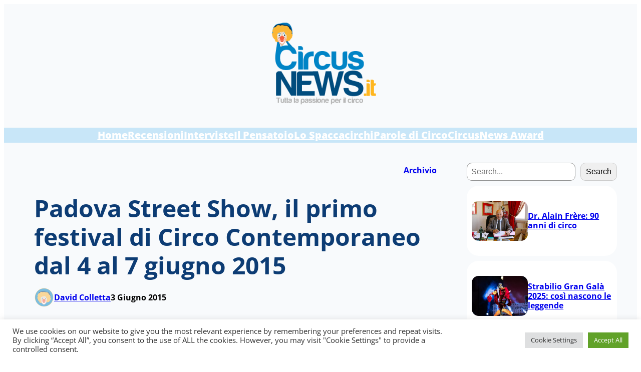

--- FILE ---
content_type: text/html; charset=UTF-8
request_url: https://www.circusnews.it/article/2885/padova-street-show-il-primo-festival-di-circo-contemporaneo-dal-4-al-7-giugno-2015/
body_size: 27552
content:
<!DOCTYPE html>
<html lang="it-IT">
<head>
	<meta charset="UTF-8" />
	<meta name="viewport" content="width=device-width, initial-scale=1" />
<meta name='robots' content='max-image-preview:large' />
	<style>img:is([sizes="auto" i], [sizes^="auto," i]) { contain-intrinsic-size: 3000px 1500px }</style>
	<title>Padova Street Show, il primo festival di Circo Contemporaneo dal 4 al 7 giugno 2015</title>
<link rel='dns-prefetch' href='//stats.wp.com' />
<link rel='preconnect' href='//i0.wp.com' />
<link rel="alternate" type="application/rss+xml" title=" &raquo; Feed" href="https://www.circusnews.it/feed/" />
<link rel="alternate" type="application/rss+xml" title=" &raquo; Feed dei commenti" href="https://www.circusnews.it/comments/feed/" />
<link rel="alternate" type="application/rss+xml" title=" &raquo; Padova Street Show, il primo festival di Circo Contemporaneo dal 4 al 7 giugno 2015 Feed dei commenti" href="https://www.circusnews.it/article/2885/padova-street-show-il-primo-festival-di-circo-contemporaneo-dal-4-al-7-giugno-2015/feed/" />

<link rel='stylesheet' id='all-css-fb9c89e9100207d5171e77d70edc2e69' href='https://www.circusnews.it/wp-content/boost-cache/static/8b0eb3f233.min.css' type='text/css' media='all' />
<style id='wp-block-image-inline-css'>
.wp-block-image>a,.wp-block-image>figure>a{display:inline-block}.wp-block-image img{box-sizing:border-box;height:auto;max-width:100%;vertical-align:bottom}@media not (prefers-reduced-motion){.wp-block-image img.hide{visibility:hidden}.wp-block-image img.show{animation:show-content-image .4s}}.wp-block-image[style*=border-radius] img,.wp-block-image[style*=border-radius]>a{border-radius:inherit}.wp-block-image.has-custom-border img{box-sizing:border-box}.wp-block-image.aligncenter{text-align:center}.wp-block-image.alignfull>a,.wp-block-image.alignwide>a{width:100%}.wp-block-image.alignfull img,.wp-block-image.alignwide img{height:auto;width:100%}.wp-block-image .aligncenter,.wp-block-image .alignleft,.wp-block-image .alignright,.wp-block-image.aligncenter,.wp-block-image.alignleft,.wp-block-image.alignright{display:table}.wp-block-image .aligncenter>figcaption,.wp-block-image .alignleft>figcaption,.wp-block-image .alignright>figcaption,.wp-block-image.aligncenter>figcaption,.wp-block-image.alignleft>figcaption,.wp-block-image.alignright>figcaption{caption-side:bottom;display:table-caption}.wp-block-image .alignleft{float:left;margin:.5em 1em .5em 0}.wp-block-image .alignright{float:right;margin:.5em 0 .5em 1em}.wp-block-image .aligncenter{margin-left:auto;margin-right:auto}.wp-block-image :where(figcaption){margin-bottom:1em;margin-top:.5em}.wp-block-image.is-style-circle-mask img{border-radius:9999px}@supports ((-webkit-mask-image:none) or (mask-image:none)) or (-webkit-mask-image:none){.wp-block-image.is-style-circle-mask img{border-radius:0;-webkit-mask-image:url('data:image/svg+xml;utf8,<svg viewBox="0 0 100 100" xmlns="http://www.w3.org/2000/svg"><circle cx="50" cy="50" r="50"/></svg>');mask-image:url('data:image/svg+xml;utf8,<svg viewBox="0 0 100 100" xmlns="http://www.w3.org/2000/svg"><circle cx="50" cy="50" r="50"/></svg>');mask-mode:alpha;-webkit-mask-position:center;mask-position:center;-webkit-mask-repeat:no-repeat;mask-repeat:no-repeat;-webkit-mask-size:contain;mask-size:contain}}:root :where(.wp-block-image.is-style-rounded img,.wp-block-image .is-style-rounded img){border-radius:9999px}.wp-block-image figure{margin:0}.wp-lightbox-container{display:flex;flex-direction:column;position:relative}.wp-lightbox-container img{cursor:zoom-in}.wp-lightbox-container img:hover+button{opacity:1}.wp-lightbox-container button{align-items:center;-webkit-backdrop-filter:blur(16px) saturate(180%);backdrop-filter:blur(16px) saturate(180%);background-color:#5a5a5a40;border:none;border-radius:4px;cursor:zoom-in;display:flex;height:20px;justify-content:center;opacity:0;padding:0;position:absolute;right:16px;text-align:center;top:16px;width:20px;z-index:100}@media not (prefers-reduced-motion){.wp-lightbox-container button{transition:opacity .2s ease}}.wp-lightbox-container button:focus-visible{outline:3px auto #5a5a5a40;outline:3px auto -webkit-focus-ring-color;outline-offset:3px}.wp-lightbox-container button:hover{cursor:pointer;opacity:1}.wp-lightbox-container button:focus{opacity:1}.wp-lightbox-container button:focus,.wp-lightbox-container button:hover,.wp-lightbox-container button:not(:hover):not(:active):not(.has-background){background-color:#5a5a5a40;border:none}.wp-lightbox-overlay{box-sizing:border-box;cursor:zoom-out;height:100vh;left:0;overflow:hidden;position:fixed;top:0;visibility:hidden;width:100%;z-index:100000}.wp-lightbox-overlay .close-button{align-items:center;cursor:pointer;display:flex;justify-content:center;min-height:40px;min-width:40px;padding:0;position:absolute;right:calc(env(safe-area-inset-right) + 16px);top:calc(env(safe-area-inset-top) + 16px);z-index:5000000}.wp-lightbox-overlay .close-button:focus,.wp-lightbox-overlay .close-button:hover,.wp-lightbox-overlay .close-button:not(:hover):not(:active):not(.has-background){background:none;border:none}.wp-lightbox-overlay .lightbox-image-container{height:var(--wp--lightbox-container-height);left:50%;overflow:hidden;position:absolute;top:50%;transform:translate(-50%,-50%);transform-origin:top left;width:var(--wp--lightbox-container-width);z-index:9999999999}.wp-lightbox-overlay .wp-block-image{align-items:center;box-sizing:border-box;display:flex;height:100%;justify-content:center;margin:0;position:relative;transform-origin:0 0;width:100%;z-index:3000000}.wp-lightbox-overlay .wp-block-image img{height:var(--wp--lightbox-image-height);min-height:var(--wp--lightbox-image-height);min-width:var(--wp--lightbox-image-width);width:var(--wp--lightbox-image-width)}.wp-lightbox-overlay .wp-block-image figcaption{display:none}.wp-lightbox-overlay button{background:none;border:none}.wp-lightbox-overlay .scrim{background-color:#fff;height:100%;opacity:.9;position:absolute;width:100%;z-index:2000000}.wp-lightbox-overlay.active{visibility:visible}@media not (prefers-reduced-motion){.wp-lightbox-overlay.active{animation:turn-on-visibility .25s both}.wp-lightbox-overlay.active img{animation:turn-on-visibility .35s both}.wp-lightbox-overlay.show-closing-animation:not(.active){animation:turn-off-visibility .35s both}.wp-lightbox-overlay.show-closing-animation:not(.active) img{animation:turn-off-visibility .25s both}.wp-lightbox-overlay.zoom.active{animation:none;opacity:1;visibility:visible}.wp-lightbox-overlay.zoom.active .lightbox-image-container{animation:lightbox-zoom-in .4s}.wp-lightbox-overlay.zoom.active .lightbox-image-container img{animation:none}.wp-lightbox-overlay.zoom.active .scrim{animation:turn-on-visibility .4s forwards}.wp-lightbox-overlay.zoom.show-closing-animation:not(.active){animation:none}.wp-lightbox-overlay.zoom.show-closing-animation:not(.active) .lightbox-image-container{animation:lightbox-zoom-out .4s}.wp-lightbox-overlay.zoom.show-closing-animation:not(.active) .lightbox-image-container img{animation:none}.wp-lightbox-overlay.zoom.show-closing-animation:not(.active) .scrim{animation:turn-off-visibility .4s forwards}}@keyframes show-content-image{0%{visibility:hidden}99%{visibility:hidden}to{visibility:visible}}@keyframes turn-on-visibility{0%{opacity:0}to{opacity:1}}@keyframes turn-off-visibility{0%{opacity:1;visibility:visible}99%{opacity:0;visibility:visible}to{opacity:0;visibility:hidden}}@keyframes lightbox-zoom-in{0%{transform:translate(calc((-100vw + var(--wp--lightbox-scrollbar-width))/2 + var(--wp--lightbox-initial-left-position)),calc(-50vh + var(--wp--lightbox-initial-top-position))) scale(var(--wp--lightbox-scale))}to{transform:translate(-50%,-50%) scale(1)}}@keyframes lightbox-zoom-out{0%{transform:translate(-50%,-50%) scale(1);visibility:visible}99%{visibility:visible}to{transform:translate(calc((-100vw + var(--wp--lightbox-scrollbar-width))/2 + var(--wp--lightbox-initial-left-position)),calc(-50vh + var(--wp--lightbox-initial-top-position))) scale(var(--wp--lightbox-scale));visibility:hidden}}
</style>
<style id='wp-block-image-theme-inline-css'>
:root :where(.wp-block-image figcaption){color:#555;font-size:13px;text-align:center}.is-dark-theme :root :where(.wp-block-image figcaption){color:#ffffffa6}.wp-block-image{margin:0 0 1em}
</style>
<style id='wp-block-group-inline-css'>
.wp-block-group{box-sizing:border-box}:where(.wp-block-group.wp-block-group-is-layout-constrained){position:relative}
</style>
<style id='wp-block-group-theme-inline-css'>
:where(.wp-block-group.has-background){padding:1.25em 2.375em}
</style>
<style id='wp-block-navigation-link-inline-css'>
.wp-block-navigation .wp-block-navigation-item__label{overflow-wrap:break-word}.wp-block-navigation .wp-block-navigation-item__description{display:none}.link-ui-tools{border-top:1px solid #f0f0f0;padding:8px}.link-ui-block-inserter{padding-top:8px}.link-ui-block-inserter__back{margin-left:8px;text-transform:uppercase}
</style>
<style id='wp-block-template-part-theme-inline-css'>
:root :where(.wp-block-template-part.has-background){margin-bottom:0;margin-top:0;padding:1.25em 2.375em}
</style>
<style id='wp-block-post-terms-inline-css'>
.wp-block-post-terms{box-sizing:border-box}.wp-block-post-terms .wp-block-post-terms__separator{white-space:pre-wrap}
</style>
<style id='wp-block-post-title-inline-css'>
.wp-block-post-title{box-sizing:border-box;word-break:break-word}.wp-block-post-title :where(a){display:inline-block;font-family:inherit;font-size:inherit;font-style:inherit;font-weight:inherit;letter-spacing:inherit;line-height:inherit;text-decoration:inherit}
</style>
<style id='wp-block-avatar-inline-css'>
.wp-block-avatar{line-height:0}.wp-block-avatar,.wp-block-avatar img{box-sizing:border-box}.wp-block-avatar.aligncenter{text-align:center}
</style>
<style id='wp-block-post-author-name-inline-css'>
.wp-block-post-author-name{box-sizing:border-box}
</style>
<style id='wp-block-post-date-inline-css'>
.wp-block-post-date{box-sizing:border-box}
</style>
<style id='wp-block-post-content-inline-css'>
.wp-block-post-content{display:flow-root}
</style>
<style id='wp-block-search-inline-css'>
.wp-block-search__button{margin-left:10px;word-break:normal}.wp-block-search__button.has-icon{line-height:0}.wp-block-search__button svg{height:1.25em;min-height:24px;min-width:24px;width:1.25em;fill:currentColor;vertical-align:text-bottom}:where(.wp-block-search__button){border:1px solid #ccc;padding:6px 10px}.wp-block-search__inside-wrapper{display:flex;flex:auto;flex-wrap:nowrap;max-width:100%}.wp-block-search__label{width:100%}.wp-block-search__input{appearance:none;border:1px solid #949494;flex-grow:1;margin-left:0;margin-right:0;min-width:3rem;padding:8px;text-decoration:unset!important}.wp-block-search.wp-block-search__button-only .wp-block-search__button{box-sizing:border-box;display:flex;flex-shrink:0;justify-content:center;margin-left:0;max-width:100%}.wp-block-search.wp-block-search__button-only .wp-block-search__inside-wrapper{min-width:0!important;transition-property:width}.wp-block-search.wp-block-search__button-only .wp-block-search__input{flex-basis:100%;transition-duration:.3s}.wp-block-search.wp-block-search__button-only.wp-block-search__searchfield-hidden,.wp-block-search.wp-block-search__button-only.wp-block-search__searchfield-hidden .wp-block-search__inside-wrapper{overflow:hidden}.wp-block-search.wp-block-search__button-only.wp-block-search__searchfield-hidden .wp-block-search__input{border-left-width:0!important;border-right-width:0!important;flex-basis:0;flex-grow:0;margin:0;min-width:0!important;padding-left:0!important;padding-right:0!important;width:0!important}:where(.wp-block-search__input){font-family:inherit;font-size:inherit;font-style:inherit;font-weight:inherit;letter-spacing:inherit;line-height:inherit;text-transform:inherit}:where(.wp-block-search__button-inside .wp-block-search__inside-wrapper){border:1px solid #949494;box-sizing:border-box;padding:4px}:where(.wp-block-search__button-inside .wp-block-search__inside-wrapper) .wp-block-search__input{border:none;border-radius:0;padding:0 4px}:where(.wp-block-search__button-inside .wp-block-search__inside-wrapper) .wp-block-search__input:focus{outline:none}:where(.wp-block-search__button-inside .wp-block-search__inside-wrapper) :where(.wp-block-search__button){padding:4px 8px}.wp-block-search.aligncenter .wp-block-search__inside-wrapper{margin:auto}.wp-block[data-align=right] .wp-block-search.wp-block-search__button-only .wp-block-search__inside-wrapper{float:right}
</style>
<style id='wp-block-search-theme-inline-css'>
.wp-block-search .wp-block-search__label{font-weight:700}.wp-block-search__button{border:1px solid #ccc;padding:.375em .625em}
</style>
<style id='wp-block-post-featured-image-inline-css'>
.wp-block-post-featured-image{margin-left:0;margin-right:0}.wp-block-post-featured-image a{display:block;height:100%}.wp-block-post-featured-image :where(img){box-sizing:border-box;height:auto;max-width:100%;vertical-align:bottom;width:100%}.wp-block-post-featured-image.alignfull img,.wp-block-post-featured-image.alignwide img{width:100%}.wp-block-post-featured-image .wp-block-post-featured-image__overlay.has-background-dim{background-color:#000;inset:0;position:absolute}.wp-block-post-featured-image{position:relative}.wp-block-post-featured-image .wp-block-post-featured-image__overlay.has-background-gradient{background-color:initial}.wp-block-post-featured-image .wp-block-post-featured-image__overlay.has-background-dim-0{opacity:0}.wp-block-post-featured-image .wp-block-post-featured-image__overlay.has-background-dim-10{opacity:.1}.wp-block-post-featured-image .wp-block-post-featured-image__overlay.has-background-dim-20{opacity:.2}.wp-block-post-featured-image .wp-block-post-featured-image__overlay.has-background-dim-30{opacity:.3}.wp-block-post-featured-image .wp-block-post-featured-image__overlay.has-background-dim-40{opacity:.4}.wp-block-post-featured-image .wp-block-post-featured-image__overlay.has-background-dim-50{opacity:.5}.wp-block-post-featured-image .wp-block-post-featured-image__overlay.has-background-dim-60{opacity:.6}.wp-block-post-featured-image .wp-block-post-featured-image__overlay.has-background-dim-70{opacity:.7}.wp-block-post-featured-image .wp-block-post-featured-image__overlay.has-background-dim-80{opacity:.8}.wp-block-post-featured-image .wp-block-post-featured-image__overlay.has-background-dim-90{opacity:.9}.wp-block-post-featured-image .wp-block-post-featured-image__overlay.has-background-dim-100{opacity:1}.wp-block-post-featured-image:where(.alignleft,.alignright){width:100%}
</style>
<style id='wp-block-columns-inline-css'>
.wp-block-columns{align-items:normal!important;box-sizing:border-box;display:flex;flex-wrap:wrap!important}@media (min-width:782px){.wp-block-columns{flex-wrap:nowrap!important}}.wp-block-columns.are-vertically-aligned-top{align-items:flex-start}.wp-block-columns.are-vertically-aligned-center{align-items:center}.wp-block-columns.are-vertically-aligned-bottom{align-items:flex-end}@media (max-width:781px){.wp-block-columns:not(.is-not-stacked-on-mobile)>.wp-block-column{flex-basis:100%!important}}@media (min-width:782px){.wp-block-columns:not(.is-not-stacked-on-mobile)>.wp-block-column{flex-basis:0;flex-grow:1}.wp-block-columns:not(.is-not-stacked-on-mobile)>.wp-block-column[style*=flex-basis]{flex-grow:0}}.wp-block-columns.is-not-stacked-on-mobile{flex-wrap:nowrap!important}.wp-block-columns.is-not-stacked-on-mobile>.wp-block-column{flex-basis:0;flex-grow:1}.wp-block-columns.is-not-stacked-on-mobile>.wp-block-column[style*=flex-basis]{flex-grow:0}:where(.wp-block-columns){margin-bottom:1.75em}:where(.wp-block-columns.has-background){padding:1.25em 2.375em}.wp-block-column{flex-grow:1;min-width:0;overflow-wrap:break-word;word-break:break-word}.wp-block-column.is-vertically-aligned-top{align-self:flex-start}.wp-block-column.is-vertically-aligned-center{align-self:center}.wp-block-column.is-vertically-aligned-bottom{align-self:flex-end}.wp-block-column.is-vertically-aligned-stretch{align-self:stretch}.wp-block-column.is-vertically-aligned-bottom,.wp-block-column.is-vertically-aligned-center,.wp-block-column.is-vertically-aligned-top{width:100%}
</style>
<style id='wp-block-post-template-inline-css'>
.wp-block-post-template{box-sizing:border-box;list-style:none;margin-bottom:0;margin-top:0;max-width:100%;padding:0}.wp-block-post-template.is-flex-container{display:flex;flex-direction:row;flex-wrap:wrap;gap:1.25em}.wp-block-post-template.is-flex-container>li{margin:0;width:100%}@media (min-width:600px){.wp-block-post-template.is-flex-container.is-flex-container.columns-2>li{width:calc(50% - .625em)}.wp-block-post-template.is-flex-container.is-flex-container.columns-3>li{width:calc(33.33333% - .83333em)}.wp-block-post-template.is-flex-container.is-flex-container.columns-4>li{width:calc(25% - .9375em)}.wp-block-post-template.is-flex-container.is-flex-container.columns-5>li{width:calc(20% - 1em)}.wp-block-post-template.is-flex-container.is-flex-container.columns-6>li{width:calc(16.66667% - 1.04167em)}}@media (max-width:600px){.wp-block-post-template-is-layout-grid.wp-block-post-template-is-layout-grid.wp-block-post-template-is-layout-grid.wp-block-post-template-is-layout-grid{grid-template-columns:1fr}}.wp-block-post-template-is-layout-constrained>li>.alignright,.wp-block-post-template-is-layout-flow>li>.alignright{float:right;margin-inline-end:0;margin-inline-start:2em}.wp-block-post-template-is-layout-constrained>li>.alignleft,.wp-block-post-template-is-layout-flow>li>.alignleft{float:left;margin-inline-end:2em;margin-inline-start:0}.wp-block-post-template-is-layout-constrained>li>.aligncenter,.wp-block-post-template-is-layout-flow>li>.aligncenter{margin-inline-end:auto;margin-inline-start:auto}
</style>
<style id='wp-block-paragraph-inline-css'>
.is-small-text{font-size:.875em}.is-regular-text{font-size:1em}.is-large-text{font-size:2.25em}.is-larger-text{font-size:3em}.has-drop-cap:not(:focus):first-letter{float:left;font-size:8.4em;font-style:normal;font-weight:100;line-height:.68;margin:.05em .1em 0 0;text-transform:uppercase}body.rtl .has-drop-cap:not(:focus):first-letter{float:none;margin-left:.1em}p.has-drop-cap.has-background{overflow:hidden}:root :where(p.has-background){padding:1.25em 2.375em}:where(p.has-text-color:not(.has-link-color)) a{color:inherit}p.has-text-align-left[style*="writing-mode:vertical-lr"],p.has-text-align-right[style*="writing-mode:vertical-rl"]{rotate:180deg}
</style>
<style id='wp-emoji-styles-inline-css'>

	img.wp-smiley, img.emoji {
		display: inline !important;
		border: none !important;
		box-shadow: none !important;
		height: 1em !important;
		width: 1em !important;
		margin: 0 0.07em !important;
		vertical-align: -0.1em !important;
		background: none !important;
		padding: 0 !important;
	}
</style>
<style id='wp-block-library-inline-css'>
:root{--wp-admin-theme-color:#007cba;--wp-admin-theme-color--rgb:0,124,186;--wp-admin-theme-color-darker-10:#006ba1;--wp-admin-theme-color-darker-10--rgb:0,107,161;--wp-admin-theme-color-darker-20:#005a87;--wp-admin-theme-color-darker-20--rgb:0,90,135;--wp-admin-border-width-focus:2px;--wp-block-synced-color:#7a00df;--wp-block-synced-color--rgb:122,0,223;--wp-bound-block-color:var(--wp-block-synced-color)}@media (min-resolution:192dpi){:root{--wp-admin-border-width-focus:1.5px}}.wp-element-button{cursor:pointer}:root{--wp--preset--font-size--normal:16px;--wp--preset--font-size--huge:42px}:root .has-very-light-gray-background-color{background-color:#eee}:root .has-very-dark-gray-background-color{background-color:#313131}:root .has-very-light-gray-color{color:#eee}:root .has-very-dark-gray-color{color:#313131}:root .has-vivid-green-cyan-to-vivid-cyan-blue-gradient-background{background:linear-gradient(135deg,#00d084,#0693e3)}:root .has-purple-crush-gradient-background{background:linear-gradient(135deg,#34e2e4,#4721fb 50%,#ab1dfe)}:root .has-hazy-dawn-gradient-background{background:linear-gradient(135deg,#faaca8,#dad0ec)}:root .has-subdued-olive-gradient-background{background:linear-gradient(135deg,#fafae1,#67a671)}:root .has-atomic-cream-gradient-background{background:linear-gradient(135deg,#fdd79a,#004a59)}:root .has-nightshade-gradient-background{background:linear-gradient(135deg,#330968,#31cdcf)}:root .has-midnight-gradient-background{background:linear-gradient(135deg,#020381,#2874fc)}.has-regular-font-size{font-size:1em}.has-larger-font-size{font-size:2.625em}.has-normal-font-size{font-size:var(--wp--preset--font-size--normal)}.has-huge-font-size{font-size:var(--wp--preset--font-size--huge)}.has-text-align-center{text-align:center}.has-text-align-left{text-align:left}.has-text-align-right{text-align:right}#end-resizable-editor-section{display:none}.aligncenter{clear:both}.items-justified-left{justify-content:flex-start}.items-justified-center{justify-content:center}.items-justified-right{justify-content:flex-end}.items-justified-space-between{justify-content:space-between}.screen-reader-text{border:0;clip-path:inset(50%);height:1px;margin:-1px;overflow:hidden;padding:0;position:absolute;width:1px;word-wrap:normal!important}.screen-reader-text:focus{background-color:#ddd;clip-path:none;color:#444;display:block;font-size:1em;height:auto;left:5px;line-height:normal;padding:15px 23px 14px;text-decoration:none;top:5px;width:auto;z-index:100000}html :where(.has-border-color){border-style:solid}html :where([style*=border-top-color]){border-top-style:solid}html :where([style*=border-right-color]){border-right-style:solid}html :where([style*=border-bottom-color]){border-bottom-style:solid}html :where([style*=border-left-color]){border-left-style:solid}html :where([style*=border-width]){border-style:solid}html :where([style*=border-top-width]){border-top-style:solid}html :where([style*=border-right-width]){border-right-style:solid}html :where([style*=border-bottom-width]){border-bottom-style:solid}html :where([style*=border-left-width]){border-left-style:solid}html :where(img[class*=wp-image-]){height:auto;max-width:100%}:where(figure){margin:0 0 1em}html :where(.is-position-sticky){--wp-admin--admin-bar--position-offset:var(--wp-admin--admin-bar--height,0px)}@media screen and (max-width:600px){html :where(.is-position-sticky){--wp-admin--admin-bar--position-offset:0px}}
</style>
<style id='global-styles-inline-css'>
:root{--wp--preset--aspect-ratio--square: 1;--wp--preset--aspect-ratio--4-3: 4/3;--wp--preset--aspect-ratio--3-4: 3/4;--wp--preset--aspect-ratio--3-2: 3/2;--wp--preset--aspect-ratio--2-3: 2/3;--wp--preset--aspect-ratio--16-9: 16/9;--wp--preset--aspect-ratio--9-16: 9/16;--wp--preset--color--black: #000000;--wp--preset--color--cyan-bluish-gray: #abb8c3;--wp--preset--color--white: #ffffff;--wp--preset--color--pale-pink: #f78da7;--wp--preset--color--vivid-red: #cf2e2e;--wp--preset--color--luminous-vivid-orange: #ff6900;--wp--preset--color--luminous-vivid-amber: #fcb900;--wp--preset--color--light-green-cyan: #7bdcb5;--wp--preset--color--vivid-green-cyan: #00d084;--wp--preset--color--pale-cyan-blue: #8ed1fc;--wp--preset--color--vivid-cyan-blue: #0693e3;--wp--preset--color--vivid-purple: #9b51e0;--wp--preset--color--primary: #1F7CEC;--wp--preset--color--mono-2: #64748B;--wp--preset--color--contrast-light: #FFFFFF;--wp--preset--color--contrast-dark: #000000;--wp--preset--color--base: #FFFFFF;--wp--preset--color--mono-1: #0D3C74;--wp--preset--color--featured: #0A284B;--wp--preset--color--mono-3: #E2E8F0;--wp--preset--color--mono-4: #F8FAFC;--wp--preset--color--primary-hover: #3993FF;--wp--preset--color--custom-color-1: #0084c6;--wp--preset--color--custom-color-2: #000;--wp--preset--gradient--vivid-cyan-blue-to-vivid-purple: linear-gradient(135deg,rgba(6,147,227,1) 0%,rgb(155,81,224) 100%);--wp--preset--gradient--light-green-cyan-to-vivid-green-cyan: linear-gradient(135deg,rgb(122,220,180) 0%,rgb(0,208,130) 100%);--wp--preset--gradient--luminous-vivid-amber-to-luminous-vivid-orange: linear-gradient(135deg,rgba(252,185,0,1) 0%,rgba(255,105,0,1) 100%);--wp--preset--gradient--luminous-vivid-orange-to-vivid-red: linear-gradient(135deg,rgba(255,105,0,1) 0%,rgb(207,46,46) 100%);--wp--preset--gradient--very-light-gray-to-cyan-bluish-gray: linear-gradient(135deg,rgb(238,238,238) 0%,rgb(169,184,195) 100%);--wp--preset--gradient--cool-to-warm-spectrum: linear-gradient(135deg,rgb(74,234,220) 0%,rgb(151,120,209) 20%,rgb(207,42,186) 40%,rgb(238,44,130) 60%,rgb(251,105,98) 80%,rgb(254,248,76) 100%);--wp--preset--gradient--blush-light-purple: linear-gradient(135deg,rgb(255,206,236) 0%,rgb(152,150,240) 100%);--wp--preset--gradient--blush-bordeaux: linear-gradient(135deg,rgb(254,205,165) 0%,rgb(254,45,45) 50%,rgb(107,0,62) 100%);--wp--preset--gradient--luminous-dusk: linear-gradient(135deg,rgb(255,203,112) 0%,rgb(199,81,192) 50%,rgb(65,88,208) 100%);--wp--preset--gradient--pale-ocean: linear-gradient(135deg,rgb(255,245,203) 0%,rgb(182,227,212) 50%,rgb(51,167,181) 100%);--wp--preset--gradient--electric-grass: linear-gradient(135deg,rgb(202,248,128) 0%,rgb(113,206,126) 100%);--wp--preset--gradient--midnight: linear-gradient(135deg,rgb(2,3,129) 0%,rgb(40,116,252) 100%);--wp--preset--font-size--small: 13px;--wp--preset--font-size--medium: clamp(14px, 0.875rem + ((1vw - 3.2px) * 0.682), 20px);--wp--preset--font-size--large: clamp(22.041px, 1.378rem + ((1vw - 3.2px) * 1.586), 36px);--wp--preset--font-size--x-large: clamp(25.014px, 1.563rem + ((1vw - 3.2px) * 1.93), 42px);--wp--preset--font-size--superbfont-tiny: clamp(10px, 0.625rem + ((1vw - 3.2px) * 0.227), 12px);--wp--preset--font-size--superbfont-xxsmall: clamp(12px, 0.75rem + ((1vw - 3.2px) * 0.227), 14px);--wp--preset--font-size--superbfont-xsmall: clamp(16px, 1rem + ((1vw - 3.2px) * 1), 16px);--wp--preset--font-size--superbfont-small: clamp(16px, 1rem + ((1vw - 3.2px) * 0.227), 18px);--wp--preset--font-size--superbfont-medium: clamp(18px, 1.125rem + ((1vw - 3.2px) * 0.227), 20px);--wp--preset--font-size--superbfont-large: clamp(24px, 1.5rem + ((1vw - 3.2px) * 0.909), 32px);--wp--preset--font-size--superbfont-xlarge: clamp(32px, 2rem + ((1vw - 3.2px) * 1.818), 48px);--wp--preset--font-size--superbfont-xxlarge: clamp(40px, 2.5rem + ((1vw - 3.2px) * 2.727), 64px);--wp--preset--font-family--fontprimary: "Figtree", sans-serif;--wp--preset--font-family--fontsecondary: 'Figtree', sans-serif;--wp--preset--font-family--open-sans: "Open Sans", sans-serif;--wp--preset--spacing--20: 0.44rem;--wp--preset--spacing--30: 0.67rem;--wp--preset--spacing--40: 1rem;--wp--preset--spacing--50: 1.5rem;--wp--preset--spacing--60: 2.25rem;--wp--preset--spacing--70: 3.38rem;--wp--preset--spacing--80: 5.06rem;--wp--preset--spacing--superbspacing-xxsmall: clamp(5px, 1vw, 10px);--wp--preset--spacing--superbspacing-xsmall: clamp(10px, 2vw, 20px);--wp--preset--spacing--superbspacing-small: clamp(20px, 4vw, 40px);--wp--preset--spacing--superbspacing-medium: clamp(30px, 6vw, 60px);--wp--preset--spacing--superbspacing-large: clamp(40px, 8vw, 80px);--wp--preset--spacing--superbspacing-xlarge: clamp(50px, 10vw, 100px);--wp--preset--spacing--superbspacing-xxlarge: clamp(60px, 12vw, 120px);--wp--preset--shadow--natural: 6px 6px 9px rgba(0, 0, 0, 0.2);--wp--preset--shadow--deep: 12px 12px 50px rgba(0, 0, 0, 0.4);--wp--preset--shadow--sharp: 6px 6px 0px rgba(0, 0, 0, 0.2);--wp--preset--shadow--outlined: 6px 6px 0px -3px rgba(255, 255, 255, 1), 6px 6px rgba(0, 0, 0, 1);--wp--preset--shadow--crisp: 6px 6px 0px rgba(0, 0, 0, 1);}:root { --wp--style--global--content-size: 1200px;--wp--style--global--wide-size: 1200px; }:where(body) { margin: 0; }.wp-site-blocks { padding-top: var(--wp--style--root--padding-top); padding-bottom: var(--wp--style--root--padding-bottom); }.has-global-padding { padding-right: var(--wp--style--root--padding-right); padding-left: var(--wp--style--root--padding-left); }.has-global-padding > .alignfull { margin-right: calc(var(--wp--style--root--padding-right) * -1); margin-left: calc(var(--wp--style--root--padding-left) * -1); }.has-global-padding :where(:not(.alignfull.is-layout-flow) > .has-global-padding:not(.wp-block-block, .alignfull)) { padding-right: 0; padding-left: 0; }.has-global-padding :where(:not(.alignfull.is-layout-flow) > .has-global-padding:not(.wp-block-block, .alignfull)) > .alignfull { margin-left: 0; margin-right: 0; }.wp-site-blocks > .alignleft { float: left; margin-right: 2em; }.wp-site-blocks > .alignright { float: right; margin-left: 2em; }.wp-site-blocks > .aligncenter { justify-content: center; margin-left: auto; margin-right: auto; }:where(.wp-site-blocks) > * { margin-block-start: 1.5rem; margin-block-end: 0; }:where(.wp-site-blocks) > :first-child { margin-block-start: 0; }:where(.wp-site-blocks) > :last-child { margin-block-end: 0; }:root { --wp--style--block-gap: 1.5rem; }:root :where(.is-layout-flow) > :first-child{margin-block-start: 0;}:root :where(.is-layout-flow) > :last-child{margin-block-end: 0;}:root :where(.is-layout-flow) > *{margin-block-start: 1.5rem;margin-block-end: 0;}:root :where(.is-layout-constrained) > :first-child{margin-block-start: 0;}:root :where(.is-layout-constrained) > :last-child{margin-block-end: 0;}:root :where(.is-layout-constrained) > *{margin-block-start: 1.5rem;margin-block-end: 0;}:root :where(.is-layout-flex){gap: 1.5rem;}:root :where(.is-layout-grid){gap: 1.5rem;}.is-layout-flow > .alignleft{float: left;margin-inline-start: 0;margin-inline-end: 2em;}.is-layout-flow > .alignright{float: right;margin-inline-start: 2em;margin-inline-end: 0;}.is-layout-flow > .aligncenter{margin-left: auto !important;margin-right: auto !important;}.is-layout-constrained > .alignleft{float: left;margin-inline-start: 0;margin-inline-end: 2em;}.is-layout-constrained > .alignright{float: right;margin-inline-start: 2em;margin-inline-end: 0;}.is-layout-constrained > .aligncenter{margin-left: auto !important;margin-right: auto !important;}.is-layout-constrained > :where(:not(.alignleft):not(.alignright):not(.alignfull)){max-width: var(--wp--style--global--content-size);margin-left: auto !important;margin-right: auto !important;}.is-layout-constrained > .alignwide{max-width: var(--wp--style--global--wide-size);}body .is-layout-flex{display: flex;}.is-layout-flex{flex-wrap: wrap;align-items: center;}.is-layout-flex > :is(*, div){margin: 0;}body .is-layout-grid{display: grid;}.is-layout-grid > :is(*, div){margin: 0;}body{background-color: var(--wp--preset--color--base);color: var(--wp--preset--color--contrast);font-family: var(--wp--preset--font-family--open-sans);font-size: var(--wp--preset--font-size--medium);line-height: 150%;--wp--style--root--padding-top: 0px;--wp--style--root--padding-right: 0px;--wp--style--root--padding-bottom: 0px;--wp--style--root--padding-left: 0px;}a:where(:not(.wp-element-button)){color: var(--wp--preset--color--primary);font-family: var(--wp--preset--font-family--open-sans);text-decoration: none;}:root :where(a:where(:not(.wp-element-button)):hover){color: var(--wp--preset--color--luminous-vivid-amber);text-decoration: underline;}:root :where(a:where(:not(.wp-element-button)):focus){text-decoration: underline;}h1, h2, h3, h4, h5, h6{font-family: var(--wp--preset--font-family--open-sans);line-height: 1.4;}h1{color: var(--wp--preset--color--mono-1);font-size: var(--wp--preset--font-size--superbfont-xlarge);line-height: 1.2;}h2{font-size: var(--wp--preset--font-size--x-large);line-height: 1.2;}h3{font-size: var(--wp--preset--font-size--large);}h4{font-size: var(--wp--preset--font-size--medium);}h5{font-size: var(--wp--preset--font-size--medium);}h6{font-size: var(--wp--preset--font-size--medium);}:root :where(.wp-element-button, .wp-block-button__link){background-color: var(--wp--preset--color--primary);border-radius: 100px;border-width: 0;color: var(--wp--preset--color--contrast-light);font-family: var(--wp--preset--font-family--open-sans);font-size: var(--wp--preset--font-size--superbfont-small);font-weight: 600;line-height: inherit;padding: calc(0.667em + 2px) calc(1.333em + 2px);text-decoration: none;}:root :where(.wp-element-button:visited, .wp-block-button__link:visited){color: var(--wp--preset--color--contrast-light);}:root :where(.wp-element-button:hover, .wp-block-button__link:hover){background-color: var(--wp--preset--color--primary-hover);color: var(--wp--preset--color--contrast-light);}:root :where(.wp-element-button:focus, .wp-block-button__link:focus){background-color: var(--wp--preset--color--primary-hover);color: var(--wp--preset--color--contrast-light);}:root :where(.wp-element-button:active, .wp-block-button__link:active){background-color: var(--wp--preset--color--primary-hover);color: var(--wp--preset--color--contrast-light);}:root :where(.wp-element-caption, .wp-block-audio figcaption, .wp-block-embed figcaption, .wp-block-gallery figcaption, .wp-block-image figcaption, .wp-block-table figcaption, .wp-block-video figcaption){font-family: var(--wp--preset--font-family--open-sans);}.has-black-color{color: var(--wp--preset--color--black) !important;}.has-cyan-bluish-gray-color{color: var(--wp--preset--color--cyan-bluish-gray) !important;}.has-white-color{color: var(--wp--preset--color--white) !important;}.has-pale-pink-color{color: var(--wp--preset--color--pale-pink) !important;}.has-vivid-red-color{color: var(--wp--preset--color--vivid-red) !important;}.has-luminous-vivid-orange-color{color: var(--wp--preset--color--luminous-vivid-orange) !important;}.has-luminous-vivid-amber-color{color: var(--wp--preset--color--luminous-vivid-amber) !important;}.has-light-green-cyan-color{color: var(--wp--preset--color--light-green-cyan) !important;}.has-vivid-green-cyan-color{color: var(--wp--preset--color--vivid-green-cyan) !important;}.has-pale-cyan-blue-color{color: var(--wp--preset--color--pale-cyan-blue) !important;}.has-vivid-cyan-blue-color{color: var(--wp--preset--color--vivid-cyan-blue) !important;}.has-vivid-purple-color{color: var(--wp--preset--color--vivid-purple) !important;}.has-primary-color{color: var(--wp--preset--color--primary) !important;}.has-mono-2-color{color: var(--wp--preset--color--mono-2) !important;}.has-contrast-light-color{color: var(--wp--preset--color--contrast-light) !important;}.has-contrast-dark-color{color: var(--wp--preset--color--contrast-dark) !important;}.has-base-color{color: var(--wp--preset--color--base) !important;}.has-mono-1-color{color: var(--wp--preset--color--mono-1) !important;}.has-featured-color{color: var(--wp--preset--color--featured) !important;}.has-mono-3-color{color: var(--wp--preset--color--mono-3) !important;}.has-mono-4-color{color: var(--wp--preset--color--mono-4) !important;}.has-primary-hover-color{color: var(--wp--preset--color--primary-hover) !important;}.has-custom-color-1-color{color: var(--wp--preset--color--custom-color-1) !important;}.has-custom-color-2-color{color: var(--wp--preset--color--custom-color-2) !important;}.has-black-background-color{background-color: var(--wp--preset--color--black) !important;}.has-cyan-bluish-gray-background-color{background-color: var(--wp--preset--color--cyan-bluish-gray) !important;}.has-white-background-color{background-color: var(--wp--preset--color--white) !important;}.has-pale-pink-background-color{background-color: var(--wp--preset--color--pale-pink) !important;}.has-vivid-red-background-color{background-color: var(--wp--preset--color--vivid-red) !important;}.has-luminous-vivid-orange-background-color{background-color: var(--wp--preset--color--luminous-vivid-orange) !important;}.has-luminous-vivid-amber-background-color{background-color: var(--wp--preset--color--luminous-vivid-amber) !important;}.has-light-green-cyan-background-color{background-color: var(--wp--preset--color--light-green-cyan) !important;}.has-vivid-green-cyan-background-color{background-color: var(--wp--preset--color--vivid-green-cyan) !important;}.has-pale-cyan-blue-background-color{background-color: var(--wp--preset--color--pale-cyan-blue) !important;}.has-vivid-cyan-blue-background-color{background-color: var(--wp--preset--color--vivid-cyan-blue) !important;}.has-vivid-purple-background-color{background-color: var(--wp--preset--color--vivid-purple) !important;}.has-primary-background-color{background-color: var(--wp--preset--color--primary) !important;}.has-mono-2-background-color{background-color: var(--wp--preset--color--mono-2) !important;}.has-contrast-light-background-color{background-color: var(--wp--preset--color--contrast-light) !important;}.has-contrast-dark-background-color{background-color: var(--wp--preset--color--contrast-dark) !important;}.has-base-background-color{background-color: var(--wp--preset--color--base) !important;}.has-mono-1-background-color{background-color: var(--wp--preset--color--mono-1) !important;}.has-featured-background-color{background-color: var(--wp--preset--color--featured) !important;}.has-mono-3-background-color{background-color: var(--wp--preset--color--mono-3) !important;}.has-mono-4-background-color{background-color: var(--wp--preset--color--mono-4) !important;}.has-primary-hover-background-color{background-color: var(--wp--preset--color--primary-hover) !important;}.has-custom-color-1-background-color{background-color: var(--wp--preset--color--custom-color-1) !important;}.has-custom-color-2-background-color{background-color: var(--wp--preset--color--custom-color-2) !important;}.has-black-border-color{border-color: var(--wp--preset--color--black) !important;}.has-cyan-bluish-gray-border-color{border-color: var(--wp--preset--color--cyan-bluish-gray) !important;}.has-white-border-color{border-color: var(--wp--preset--color--white) !important;}.has-pale-pink-border-color{border-color: var(--wp--preset--color--pale-pink) !important;}.has-vivid-red-border-color{border-color: var(--wp--preset--color--vivid-red) !important;}.has-luminous-vivid-orange-border-color{border-color: var(--wp--preset--color--luminous-vivid-orange) !important;}.has-luminous-vivid-amber-border-color{border-color: var(--wp--preset--color--luminous-vivid-amber) !important;}.has-light-green-cyan-border-color{border-color: var(--wp--preset--color--light-green-cyan) !important;}.has-vivid-green-cyan-border-color{border-color: var(--wp--preset--color--vivid-green-cyan) !important;}.has-pale-cyan-blue-border-color{border-color: var(--wp--preset--color--pale-cyan-blue) !important;}.has-vivid-cyan-blue-border-color{border-color: var(--wp--preset--color--vivid-cyan-blue) !important;}.has-vivid-purple-border-color{border-color: var(--wp--preset--color--vivid-purple) !important;}.has-primary-border-color{border-color: var(--wp--preset--color--primary) !important;}.has-mono-2-border-color{border-color: var(--wp--preset--color--mono-2) !important;}.has-contrast-light-border-color{border-color: var(--wp--preset--color--contrast-light) !important;}.has-contrast-dark-border-color{border-color: var(--wp--preset--color--contrast-dark) !important;}.has-base-border-color{border-color: var(--wp--preset--color--base) !important;}.has-mono-1-border-color{border-color: var(--wp--preset--color--mono-1) !important;}.has-featured-border-color{border-color: var(--wp--preset--color--featured) !important;}.has-mono-3-border-color{border-color: var(--wp--preset--color--mono-3) !important;}.has-mono-4-border-color{border-color: var(--wp--preset--color--mono-4) !important;}.has-primary-hover-border-color{border-color: var(--wp--preset--color--primary-hover) !important;}.has-custom-color-1-border-color{border-color: var(--wp--preset--color--custom-color-1) !important;}.has-custom-color-2-border-color{border-color: var(--wp--preset--color--custom-color-2) !important;}.has-vivid-cyan-blue-to-vivid-purple-gradient-background{background: var(--wp--preset--gradient--vivid-cyan-blue-to-vivid-purple) !important;}.has-light-green-cyan-to-vivid-green-cyan-gradient-background{background: var(--wp--preset--gradient--light-green-cyan-to-vivid-green-cyan) !important;}.has-luminous-vivid-amber-to-luminous-vivid-orange-gradient-background{background: var(--wp--preset--gradient--luminous-vivid-amber-to-luminous-vivid-orange) !important;}.has-luminous-vivid-orange-to-vivid-red-gradient-background{background: var(--wp--preset--gradient--luminous-vivid-orange-to-vivid-red) !important;}.has-very-light-gray-to-cyan-bluish-gray-gradient-background{background: var(--wp--preset--gradient--very-light-gray-to-cyan-bluish-gray) !important;}.has-cool-to-warm-spectrum-gradient-background{background: var(--wp--preset--gradient--cool-to-warm-spectrum) !important;}.has-blush-light-purple-gradient-background{background: var(--wp--preset--gradient--blush-light-purple) !important;}.has-blush-bordeaux-gradient-background{background: var(--wp--preset--gradient--blush-bordeaux) !important;}.has-luminous-dusk-gradient-background{background: var(--wp--preset--gradient--luminous-dusk) !important;}.has-pale-ocean-gradient-background{background: var(--wp--preset--gradient--pale-ocean) !important;}.has-electric-grass-gradient-background{background: var(--wp--preset--gradient--electric-grass) !important;}.has-midnight-gradient-background{background: var(--wp--preset--gradient--midnight) !important;}.has-custom-color-1-gradient-background{background: var(--wp--preset--gradient--custom-color-1) !important;}.has-small-font-size{font-size: var(--wp--preset--font-size--small) !important;}.has-medium-font-size{font-size: var(--wp--preset--font-size--medium) !important;}.has-large-font-size{font-size: var(--wp--preset--font-size--large) !important;}.has-x-large-font-size{font-size: var(--wp--preset--font-size--x-large) !important;}.has-superbfont-tiny-font-size{font-size: var(--wp--preset--font-size--superbfont-tiny) !important;}.has-superbfont-xxsmall-font-size{font-size: var(--wp--preset--font-size--superbfont-xxsmall) !important;}.has-superbfont-xsmall-font-size{font-size: var(--wp--preset--font-size--superbfont-xsmall) !important;}.has-superbfont-small-font-size{font-size: var(--wp--preset--font-size--superbfont-small) !important;}.has-superbfont-medium-font-size{font-size: var(--wp--preset--font-size--superbfont-medium) !important;}.has-superbfont-large-font-size{font-size: var(--wp--preset--font-size--superbfont-large) !important;}.has-superbfont-xlarge-font-size{font-size: var(--wp--preset--font-size--superbfont-xlarge) !important;}.has-superbfont-xxlarge-font-size{font-size: var(--wp--preset--font-size--superbfont-xxlarge) !important;}.has-fontprimary-font-family{font-family: var(--wp--preset--font-family--fontprimary) !important;}.has-fontsecondary-font-family{font-family: var(--wp--preset--font-family--fontsecondary) !important;}.has-open-sans-font-family{font-family: var(--wp--preset--font-family--open-sans) !important;}
:root :where(p){font-size: var(--wp--preset--font-size--xsmall);line-height: 1.4;}
:root :where(.wp-block-navigation){font-size: var(--wp--preset--font-size--small);}
:root :where(.wp-block-navigation a:where(:not(.wp-element-button))){text-decoration: none;}
:root :where(.wp-block-navigation a:where(:not(.wp-element-button)):hover){text-decoration: none;}
:root :where(.wp-block-navigation a:where(:not(.wp-element-button)):focus){text-decoration: none;}
:root :where(.wp-block-navigation a:where(:not(.wp-element-button)):active){text-decoration: none;}
:root :where(.wp-block-post-content a:where(:not(.wp-element-button))){color: var(--wp--preset--color--primary);text-decoration: underline;}
:root :where(.wp-block-post-date){font-size: var(--wp--preset--font-size--small);font-weight: 400;}
:root :where(.wp-block-post-date a:where(:not(.wp-element-button))){text-decoration: none;}
:root :where(.wp-block-post-date a:where(:not(.wp-element-button)):hover){text-decoration: underline;}
:root :where(.wp-block-post-terms){font-size: var(--wp--preset--font-size--small);}
:root :where(.wp-block-post-title){font-weight: 400;margin-top: 1.25rem;margin-bottom: 1.25rem;}
:root :where(.wp-block-post-title a:where(:not(.wp-element-button))){text-decoration: none;}
:root :where(.wp-block-post-title a:where(:not(.wp-element-button)):hover){text-decoration: none;}
:root :where(.wp-block-post-title a:where(:not(.wp-element-button)):focus){text-decoration: none;}
</style>
<style id='core-block-supports-inline-css'>
.wp-container-core-group-is-layout-8225e682 > .alignfull{margin-right:calc(25px * -1);margin-left:calc(25px * -1);}.wp-container-1{top:calc(0px + var(--wp-admin--admin-bar--position-offset, 0px));position:sticky;z-index:10;}.wp-container-core-group-is-layout-c506049e > .alignfull{margin-right:calc(var(--wp--preset--spacing--superbspacing-small) * -1);margin-left:calc(var(--wp--preset--spacing--superbspacing-small) * -1);}.wp-container-core-navigation-is-layout-c124d1c4{justify-content:center;}.wp-elements-763e2555ab9d68129d3dd45d0b052295 a:where(:not(.wp-element-button)){color:var(--wp--preset--color--luminous-vivid-amber);}.wp-container-core-group-is-layout-82ac7903{flex-wrap:nowrap;gap:var(--wp--preset--spacing--superbspacing-xxsmall);justify-content:flex-end;}.wp-container-core-group-is-layout-aa3b437a{flex-wrap:nowrap;gap:var(--wp--preset--spacing--superbspacing-xxsmall);justify-content:flex-start;}.wp-container-core-group-is-layout-c2edf20c > :where(:not(.alignleft):not(.alignright):not(.alignfull)){margin-left:0 !important;}.wp-container-core-group-is-layout-c2edf20c > *{margin-block-start:0;margin-block-end:0;}.wp-container-core-group-is-layout-c2edf20c > * + *{margin-block-start:var(--wp--preset--spacing--superbspacing-xxsmall);margin-block-end:0;}.wp-container-core-group-is-layout-199202cc > .alignfull{margin-right:calc(var(--wp--preset--spacing--superbspacing-small) * -1);margin-left:calc(var(--wp--preset--spacing--superbspacing-small) * -1);}.wp-container-core-columns-is-layout-43189ddc{flex-wrap:nowrap;}.wp-container-core-post-template-is-layout-ea1fff98 > *{margin-block-start:0;margin-block-end:0;}.wp-container-core-post-template-is-layout-ea1fff98 > * + *{margin-block-start:0;margin-block-end:0;}.wp-container-core-columns-is-layout-28f84493{flex-wrap:nowrap;}.wp-container-core-group-is-layout-e81d1d6c > :where(:not(.alignleft):not(.alignright):not(.alignfull)){max-width:1400px;margin-left:auto !important;margin-right:auto !important;}.wp-container-core-group-is-layout-e81d1d6c > .alignwide{max-width:1400px;}.wp-container-core-group-is-layout-e81d1d6c .alignfull{max-width:none;}.wp-container-core-group-is-layout-e81d1d6c > .alignfull{margin-right:calc(var(--wp--preset--spacing--superbspacing-xsmall) * -1);margin-left:calc(var(--wp--preset--spacing--superbspacing-xsmall) * -1);}.wp-container-core-group-is-layout-e81d1d6c > *{margin-block-start:0;margin-block-end:0;}.wp-container-core-group-is-layout-e81d1d6c > * + *{margin-block-start:0;margin-block-end:0;}.wp-container-core-social-links-is-layout-03627597{justify-content:center;}.wp-container-core-group-is-layout-3730b9a9{flex-wrap:nowrap;justify-content:flex-end;align-items:center;}.wp-container-core-navigation-is-layout-5355fa85{flex-wrap:nowrap;justify-content:flex-end;}.wp-container-core-group-is-layout-17124a9a{flex-wrap:nowrap;justify-content:flex-end;}.wp-container-core-columns-is-layout-e0e4babd{flex-wrap:nowrap;}.wp-elements-e24e06bb75095782b2326c7be0931534 a:where(:not(.wp-element-button)){color:var(--wp--preset--color--contrast-light);}.wp-container-core-group-is-layout-938f5026 > .alignfull{margin-right:calc(var(--wp--preset--spacing--superbspacing-xsmall) * -1);margin-left:calc(var(--wp--preset--spacing--superbspacing-xsmall) * -1);}.wp-container-core-group-is-layout-0f998bd2 > .alignfull{margin-right:calc(var(--wp--preset--spacing--superbspacing-small) * -1);margin-left:calc(var(--wp--preset--spacing--superbspacing-small) * -1);}.wp-container-core-group-is-layout-0f998bd2 > *{margin-block-start:0;margin-block-end:0;}.wp-container-core-group-is-layout-0f998bd2 > * + *{margin-block-start:var(--wp--preset--spacing--superbspacing-small);margin-block-end:0;}
</style>
<style id='wp-block-template-skip-link-inline-css'>

		.skip-link.screen-reader-text {
			border: 0;
			clip-path: inset(50%);
			height: 1px;
			margin: -1px;
			overflow: hidden;
			padding: 0;
			position: absolute !important;
			width: 1px;
			word-wrap: normal !important;
		}

		.skip-link.screen-reader-text:focus {
			background-color: #eee;
			clip-path: none;
			color: #444;
			display: block;
			font-size: 1em;
			height: auto;
			left: 5px;
			line-height: normal;
			padding: 15px 23px 14px;
			text-decoration: none;
			top: 5px;
			width: auto;
			z-index: 100000;
		}
</style>
<style id='dominant-color-styles-inline-css'>
img[data-dominant-color]:not(.has-transparency) { background-color: var(--dominant-color); }
</style>





<link rel="https://api.w.org/" href="https://www.circusnews.it/wp-json/" /><link rel="alternate" title="JSON" type="application/json" href="https://www.circusnews.it/wp-json/wp/v2/posts/2885" /><link rel="EditURI" type="application/rsd+xml" title="RSD" href="https://www.circusnews.it/xmlrpc.php?rsd" />
<meta name="generator" content="WordPress 6.8.3" />
<link rel="canonical" href="https://www.circusnews.it/article/2885/padova-street-show-il-primo-festival-di-circo-contemporaneo-dal-4-al-7-giugno-2015/" />
<link rel='shortlink' href='https://www.circusnews.it/?p=2885' />
<link rel="alternate" title="oEmbed (JSON)" type="application/json+oembed" href="https://www.circusnews.it/wp-json/oembed/1.0/embed?url=https%3A%2F%2Fwww.circusnews.it%2Farticle%2F2885%2Fpadova-street-show-il-primo-festival-di-circo-contemporaneo-dal-4-al-7-giugno-2015%2F" />
<link rel="alternate" title="oEmbed (XML)" type="text/xml+oembed" href="https://www.circusnews.it/wp-json/oembed/1.0/embed?url=https%3A%2F%2Fwww.circusnews.it%2Farticle%2F2885%2Fpadova-street-show-il-primo-festival-di-circo-contemporaneo-dal-4-al-7-giugno-2015%2F&#038;format=xml" />
<meta name="generator" content="dominant-color-images 1.2.0">
	<link rel="preconnect" href="https://fonts.googleapis.com">
	<link rel="preconnect" href="https://fonts.gstatic.com">
	<link href='https://fonts.googleapis.com/css2?display=swap&family=Roboto' rel='stylesheet'><meta name="generator" content="performance-lab 4.0.0; plugins: dominant-color-images, embed-optimizer, webp-uploads">
<meta name="generator" content="webp-uploads 2.6.0">
<link rel="shortcut icon" href="https://www.circusnews.it/wp-content/uploads/2022/05/cropped-512x512-1.png" />	<style>img#wpstats{display:none}</style>
		<!-- YouTube Feeds CSS -->
<style type="text/css">
element.style {
    background-color: rgb(10,10,51);
    width: 100%;
}
</style>
<script data-jetpack-boost="ignore" type="importmap" id="wp-importmap">
{"imports":{"@wordpress\/interactivity":"https:\/\/www.circusnews.it\/wp-includes\/js\/dist\/script-modules\/interactivity\/index.min.js?ver=55aebb6e0a16726baffb"}}
</script>

<link rel="modulepreload" href="https://www.circusnews.it/wp-includes/js/dist/script-modules/interactivity/index.min.js?ver=55aebb6e0a16726baffb" id="@wordpress/interactivity-js-modulepreload"><meta name="generator" content="Elementor 3.31.3; features: additional_custom_breakpoints, e_element_cache; settings: css_print_method-external, google_font-enabled, font_display-auto">
			<style>
				.e-con.e-parent:nth-of-type(n+4):not(.e-lazyloaded):not(.e-no-lazyload),
				.e-con.e-parent:nth-of-type(n+4):not(.e-lazyloaded):not(.e-no-lazyload) * {
					background-image: none !important;
				}
				@media screen and (max-height: 1024px) {
					.e-con.e-parent:nth-of-type(n+3):not(.e-lazyloaded):not(.e-no-lazyload),
					.e-con.e-parent:nth-of-type(n+3):not(.e-lazyloaded):not(.e-no-lazyload) * {
						background-image: none !important;
					}
				}
				@media screen and (max-height: 640px) {
					.e-con.e-parent:nth-of-type(n+2):not(.e-lazyloaded):not(.e-no-lazyload),
					.e-con.e-parent:nth-of-type(n+2):not(.e-lazyloaded):not(.e-no-lazyload) * {
						background-image: none !important;
					}
				}
			</style>
			<meta name="generator" content="embed-optimizer 1.0.0-beta2">

<!-- Jetpack Open Graph Tags -->
<meta property="og:type" content="article" />
<meta property="og:title" content="Padova Street Show, il primo festival di Circo Contemporaneo dal 4 al 7 giugno 2015" />
<meta property="og:url" content="https://www.circusnews.it/article/2885/padova-street-show-il-primo-festival-di-circo-contemporaneo-dal-4-al-7-giugno-2015/" />
<meta property="og:description" content="Padova Street Show, primo festival di Circo Contemporaneo organizzato in Veneto ed uno dei primi in Italia. La manifestazione, che quest&rsquo;anno &egrave; alla sua prima edizione, prender&agrave;…" />
<meta property="article:published_time" content="2015-06-02T22:00:00+00:00" />
<meta property="article:modified_time" content="2022-11-29T09:20:32+00:00" />
<meta property="og:image" content="https://i0.wp.com/www.circusnews.it/wp-content/uploads/2021/12/cropped-circusnewsblu2-Copia10-e1638982423564-3.png?fit=292%2C207&#038;ssl=1" />
<meta property="og:image:width" content="292" />
<meta property="og:image:height" content="207" />
<meta property="og:image:alt" content="" />
<meta property="og:locale" content="it_IT" />
<meta name="twitter:text:title" content="Padova Street Show, il primo festival di Circo Contemporaneo dal 4 al 7 giugno 2015" />
<meta name="twitter:image" content="https://i0.wp.com/www.circusnews.it/wp-content/uploads/2022/05/cropped-512x512-1.png?fit=240%2C240&amp;ssl=1" />
<meta name="twitter:card" content="summary" />

<!-- End Jetpack Open Graph Tags -->
<style class='wp-fonts-local'>
@font-face{font-family:Figtree;font-style:normal;font-weight:400;font-display:fallback;src:url('https://www.circusnews.it/wp-content/themes/idea-flow/assets/fonts/figree/Figtree-VariableFont_wght.ttf') format('truetype');font-stretch:normal;}
@font-face{font-family:Figtree;font-style:bold;font-weight:600;font-display:fallback;src:url('https://www.circusnews.it/wp-content/themes/idea-flow/assets/fonts/figree/Figtree-VariableFont_wght.ttf') format('truetype');font-stretch:normal;}
@font-face{font-family:Figtree;font-style:semibold;font-weight:600;font-display:fallback;src:url('https://www.circusnews.it/wp-content/themes/idea-flow/assets/fonts/figree/Figtree-VariableFont_wght.ttf') format('truetype');font-stretch:normal;}
@font-face{font-family:Figtree;font-style:normal;font-weight:400;font-display:fallback;src:url('https://www.circusnews.it/wp-content/themes/idea-flow/assets/fonts/figree/Figtree-VariableFont_wght.ttf') format('truetype');font-stretch:normal;}
@font-face{font-family:Figtree;font-style:bold;font-weight:600;font-display:fallback;src:url('https://www.circusnews.it/wp-content/themes/idea-flow/assets/fonts/figree/Figtree-VariableFont_wght.ttf') format('truetype');font-stretch:normal;}
@font-face{font-family:"Open Sans";font-style:normal;font-weight:400;font-display:fallback;src:url('https://www.circusnews.it/wp-content/uploads/fonts/memSYaGs126MiZpBA-UvWbX2vVnXBbObj2OVZyOOSr4dVJWUgsjZ0C4iY1M2xLER.woff2') format('woff2');}
@font-face{font-family:"Open Sans";font-style:normal;font-weight:700;font-display:fallback;src:url('https://www.circusnews.it/wp-content/uploads/fonts/memSYaGs126MiZpBA-UvWbX2vVnXBbObj2OVZyOOSr4dVJWUgsg-1y4iY1M2xLER.woff2') format('woff2');}
@font-face{font-family:"Open Sans";font-style:normal;font-weight:800;font-display:fallback;src:url('https://www.circusnews.it/wp-content/uploads/fonts/memSYaGs126MiZpBA-UvWbX2vVnXBbObj2OVZyOOSr4dVJWUgshZ1y4iY1M2xLER.woff2') format('woff2');}
@font-face{font-family:"Open Sans";font-style:italic;font-weight:400;font-display:fallback;src:url('https://www.circusnews.it/wp-content/uploads/fonts/memQYaGs126MiZpBA-UFUIcVXSCEkx2cmqvXlWq8tWZ0Pw86hd0Rk8ZkaVIUwaERZjA.woff2') format('woff2');}
@font-face{font-family:"Open Sans";font-style:italic;font-weight:800;font-display:fallback;src:url('https://www.circusnews.it/wp-content/uploads/fonts/memQYaGs126MiZpBA-UFUIcVXSCEkx2cmqvXlWq8tWZ0Pw86hd0Rk0ZjaVIUwaERZjA.woff2') format('woff2');}
@font-face{font-family:"Open Sans";font-style:italic;font-weight:700;font-display:fallback;src:url('https://www.circusnews.it/wp-content/uploads/fonts/memQYaGs126MiZpBA-UFUIcVXSCEkx2cmqvXlWq8tWZ0Pw86hd0RkyFjaVIUwaERZjA.woff2') format('woff2');}
</style>
<link rel="icon" href="https://i0.wp.com/www.circusnews.it/wp-content/uploads/2022/05/cropped-512x512-1.png?fit=32%2C32&#038;ssl=1" sizes="32x32" />
<link rel="icon" href="https://i0.wp.com/www.circusnews.it/wp-content/uploads/2022/05/cropped-512x512-1.png?fit=192%2C192&#038;ssl=1" sizes="192x192" />
<link rel="apple-touch-icon" href="https://i0.wp.com/www.circusnews.it/wp-content/uploads/2022/05/cropped-512x512-1.png?fit=180%2C180&#038;ssl=1" />
<meta name="msapplication-TileImage" content="https://i0.wp.com/www.circusnews.it/wp-content/uploads/2022/05/cropped-512x512-1.png?fit=270%2C270&#038;ssl=1" />
	<style id="egf-frontend-styles" type="text/css">
		p {color: #5e5e5e;font-family: 'Roboto', sans-serif;font-size: 18px;font-style: normal;font-weight: 400;} h1 {} h2 {} h3 {} h4 {} h5 {} h6 {} 	</style>
	</head>

<body class="wp-singular post-template-default single single-post postid-2885 single-format-standard wp-custom-logo wp-embed-responsive wp-theme-idea-flow ehf-template-idea-flow ehf-stylesheet-idea-flow elementor-default elementor-kit-">

<div class="wp-site-blocks"><header class="wp-block-template-part">
<div class="wp-block-group alignfull superbthemes-navigation-three has-mono-4-background-color has-background has-global-padding is-layout-constrained wp-container-core-group-is-layout-c506049e wp-block-group-is-layout-constrained" style="border-style:none;border-width:0px;padding-top:20px;padding-right:var(--wp--preset--spacing--superbspacing-small);padding-bottom:10px;padding-left:var(--wp--preset--spacing--superbspacing-small)">
<div class="wp-block-group alignwide has-mono-4-background-color has-background has-global-padding is-layout-constrained wp-container-core-group-is-layout-8225e682 wp-block-group-is-layout-constrained wp-container-1 is-position-sticky" style="border-radius:36px;padding-top:15px;padding-right:25px;padding-bottom:15px;padding-left:25px">
<figure class="wp-block-image aligncenter size-full is-resized"><a href="https://www.circusnews.it/"><img fetchpriority="high" fetchpriority="high" decoding="async" width="292" height="207" src="https://www.circusnews.it/wp-content/uploads/2021/12/cropped-circusnewsblu2-Copia10-e1638982423564-3.png" alt="" class="wp-image-14608" style="width:236px;height:auto"/></a></figure>
</div>
</div>



<div class="wp-block-group has-custom-color-1-background-color has-background has-global-padding is-layout-constrained wp-block-group-is-layout-constrained" style="min-height:0px"><nav style="font-style:normal;font-weight:900;" class="has-text-color has-contrast-light-color has-superbfont-medium-font-size is-responsive items-justified-center wp-block-navigation is-content-justification-center is-layout-flex wp-container-core-navigation-is-layout-c124d1c4 wp-block-navigation-is-layout-flex" aria-label="Menu principale" 
		 data-wp-interactive="core/navigation" data-wp-context='{"overlayOpenedBy":{"click":false,"hover":false,"focus":false},"type":"overlay","roleAttribute":"","ariaLabel":"Menu"}'><button aria-haspopup="dialog" aria-label="Apri menu" class="wp-block-navigation__responsive-container-open" 
				data-wp-on-async--click="actions.openMenuOnClick"
				data-wp-on--keydown="actions.handleMenuKeydown"
			><svg width="24" height="24" xmlns="http://www.w3.org/2000/svg" viewBox="0 0 24 24" aria-hidden="true" focusable="false"><rect x="4" y="7.5" width="16" height="1.5" /><rect x="4" y="15" width="16" height="1.5" /></svg></button>
				<div class="wp-block-navigation__responsive-container  has-text-color has-primary-hover-color has-background" style="background-color: #c8e6f8" id="modal-2" 
				data-wp-class--has-modal-open="state.isMenuOpen"
				data-wp-class--is-menu-open="state.isMenuOpen"
				data-wp-watch="callbacks.initMenu"
				data-wp-on--keydown="actions.handleMenuKeydown"
				data-wp-on-async--focusout="actions.handleMenuFocusout"
				tabindex="-1"
			>
					<div class="wp-block-navigation__responsive-close" tabindex="-1">
						<div class="wp-block-navigation__responsive-dialog" 
				data-wp-bind--aria-modal="state.ariaModal"
				data-wp-bind--aria-label="state.ariaLabel"
				data-wp-bind--role="state.roleAttribute"
			>
							<button aria-label="Chiudi menu" class="wp-block-navigation__responsive-container-close" 
				data-wp-on-async--click="actions.closeMenuOnClick"
			><svg xmlns="http://www.w3.org/2000/svg" viewBox="0 0 24 24" width="24" height="24" aria-hidden="true" focusable="false"><path d="m13.06 12 6.47-6.47-1.06-1.06L12 10.94 5.53 4.47 4.47 5.53 10.94 12l-6.47 6.47 1.06 1.06L12 13.06l6.47 6.47 1.06-1.06L13.06 12Z"></path></svg></button>
							<div class="wp-block-navigation__responsive-container-content" 
				data-wp-watch="callbacks.focusFirstElement"
			 id="modal-2-content">
								<ul style="font-style:normal;font-weight:900;" class="wp-block-navigation__container has-text-color has-contrast-light-color has-superbfont-medium-font-size is-responsive items-justified-center wp-block-navigation has-superbfont-medium-font-size"><li class="has-superbfont-medium-font-size wp-block-navigation-item  menu-item menu-item-type-custom menu-item-object-custom menu-item-home wp-block-navigation-link"><a class="wp-block-navigation-item__content"  href="https://www.circusnews.it" title=""><span class="wp-block-navigation-item__label">Home</span></a></li><li class="has-superbfont-medium-font-size wp-block-navigation-item  menu-item menu-item-type-taxonomy menu-item-object-category wp-block-navigation-link"><a class="wp-block-navigation-item__content"  href="https://www.circusnews.it/article/category/recensioni/" title=""><span class="wp-block-navigation-item__label">Recensioni</span></a></li><li class="has-superbfont-medium-font-size wp-block-navigation-item  menu-item menu-item-type-taxonomy menu-item-object-category wp-block-navigation-link"><a class="wp-block-navigation-item__content"  href="https://www.circusnews.it/article/category/interviste/" title=""><span class="wp-block-navigation-item__label">Interviste</span></a></li><li class="has-superbfont-medium-font-size wp-block-navigation-item  menu-item menu-item-type-post_type menu-item-object-page wp-block-navigation-link"><a class="wp-block-navigation-item__content"  href="https://www.circusnews.it/il-pensatoio/" title=""><span class="wp-block-navigation-item__label">Il Pensatoio</span></a></li><li class="has-superbfont-medium-font-size wp-block-navigation-item  menu-item menu-item-type-post_type menu-item-object-page wp-block-navigation-link"><a class="wp-block-navigation-item__content"  href="https://www.circusnews.it/lo-spaccacirchi/" title=""><span class="wp-block-navigation-item__label">Lo Spaccacirchi</span></a></li><li class="has-superbfont-medium-font-size wp-block-navigation-item  menu-item menu-item-type-post_type menu-item-object-page wp-block-navigation-link"><a class="wp-block-navigation-item__content"  href="https://www.circusnews.it/parole-di-circo/" title=""><span class="wp-block-navigation-item__label">Parole di Circo</span></a></li><li class="has-superbfont-medium-font-size wp-block-navigation-item  menu-item menu-item-type-post_type menu-item-object-page wp-block-navigation-link"><a class="wp-block-navigation-item__content"  href="https://www.circusnews.it/circusnews-award/" title=""><span class="wp-block-navigation-item__label">CircusNews Award</span></a></li></ul>
							</div>
						</div>
					</div>
				</div></nav></div>
</header>


<main class="wp-block-group has-mono-4-background-color has-background has-global-padding is-layout-constrained wp-container-core-group-is-layout-e81d1d6c wp-block-group-is-layout-constrained" style="border-radius:0px;margin-top:0rem;padding-top:var(--wp--preset--spacing--superbspacing-small);padding-right:var(--wp--preset--spacing--superbspacing-xsmall);padding-bottom:var(--wp--preset--spacing--superbspacing-small);padding-left:var(--wp--preset--spacing--superbspacing-xsmall)">
<div class="wp-block-columns is-layout-flex wp-container-core-columns-is-layout-28f84493 wp-block-columns-is-layout-flex">
<div class="wp-block-column is-layout-flow wp-block-column-is-layout-flow" style="flex-basis:74.66%">
<div class="wp-block-group has-global-padding is-layout-constrained wp-container-core-group-is-layout-199202cc wp-block-group-is-layout-constrained" style="margin-top:0;margin-bottom:0;padding-top:0;padding-right:var(--wp--preset--spacing--superbspacing-small);padding-bottom:0;padding-left:var(--wp--preset--spacing--superbspacing-small)">
<div class="wp-block-group is-content-justification-right is-nowrap is-layout-flex wp-container-core-group-is-layout-82ac7903 wp-block-group-is-layout-flex"><div style="font-style:normal;font-weight:700" class="taxonomy-category has-text-align-right has-link-color wp-elements-763e2555ab9d68129d3dd45d0b052295 wp-block-post-terms has-text-color has-luminous-vivid-amber-color has-superbfont-xsmall-font-size"><a href="https://www.circusnews.it/article/category/archivio/" rel="tag">Archivio</a></div></div>


<h1 style="font-style:normal;font-weight:700; margin-bottom:var(--wp--preset--spacing--40);" class="wp-block-post-title has-superbfont-xlarge-font-size has-open-sans-font-family">Padova Street Show, il primo festival di Circo Contemporaneo dal 4 al 7 giugno 2015</h1>


<div class="wp-block-group is-content-justification-left is-nowrap is-layout-flex wp-container-core-group-is-layout-aa3b437a wp-block-group-is-layout-flex"><div class="wp-block-avatar"><a href="https://www.circusnews.it/article/author/david-colletta/" target="_self"  class="wp-block-avatar__link"><img alt='Avatar David Colletta' src='https://i0.wp.com/www.circusnews.it/wp-content/uploads/2022/05/50.png?fit=40%2C40&#038;ssl=1' srcset='https://i0.wp.com/www.circusnews.it/wp-content/uploads/2022/05/50.png?fit=80%2C80&#038;ssl=1 2x' class='avatar avatar-40 photo wp-block-avatar__image' height='40' width='40' decoding='async'/></a></div>

<div style="font-style:normal;font-weight:700;" class="wp-block-post-author-name has-superbfont-xsmall-font-size"><a href="https://www.circusnews.it/article/author/david-colletta/" target="_self" class="wp-block-post-author-name__link">David Colletta</a></div>

<div style="font-style:normal;font-weight:700;" class="wp-block-post-date has-superbfont-xsmall-font-size"><time datetime="2015-06-03T00:00:00+02:00">3 Giugno 2015</time></div></div>


<div class="entry-content wp-block-post-content has-text-color has-mono-2-color has-superbfont-medium-font-size has-open-sans-font-family has-global-padding is-layout-constrained wp-block-post-content-is-layout-constrained"><p style="text-align:justify"><strong><img data-recalc-dims="1" decoding="async" alt="" src="https://i0.wp.com/www.circusnews.it/uploads/1433282400/street.png" style="float:right; height:102px; margin:7px; width:440px" />Padova Street Show</strong>, primo festival di <strong>Circo Contemporaneo</strong> organizzato in Veneto ed uno dei primi in Italia. La manifestazione, che quest&rsquo;anno &egrave; alla sua prima edizione, prender&agrave; il via il 4 giugno prossimo, invadendo le strade e le piazze cittadine.&nbsp;</p>
<p style="text-align:justify"><strong><img data-recalc-dims="1" decoding="async" alt="" src="https://i0.wp.com/www.circusnews.it/uploads/1433282400/street%202.png" style="float:left; height:206px; margin:7px; width:450px" />Cinque le location principali</strong> (palazzo Moroni, piazza Eremitani, piazzetta Pedrocchi, piazza della Frutta, piazza delle Erbe),diciassette le compagnie che si alterneranno, con artisti diplomati nelle pi&ugrave; prestigiose scuole di circo al mondo. Tra gli spettacoli ci sar&agrave; spazio per clownerie, acrobazie, visual comedy, giocoleria, spettacoli con il fuoco, danze vorticose ed equilibrismi mozzafiato.</p>
<p style="text-align:justify"><strong>Ospiti d&rsquo;onore</strong> saranno i Nani Rossi, duo nato nel 2003 dall&rsquo;incontro di due giovani artisti: Matteo Mazzei ed Elena Fresch. Il loro talento &egrave; gi&agrave; stato ampiamente riconosciuto a livello nazionale ed internazionale, delle loro apparizioni teatrali e televisive si perde ormai il conto. Dal festival mondiale del Cirque du Demain (Francia) arriva invece la Poktis Company, con Marianna e Florent: due catastrofi naturali che si incontrano e si scontrano, in una passione fatta di amore, vita comune, giocoleria e bambini. Imperdibile lo spettacolo con di Marianna con il suo Hula Hoop.</p>
<p style="text-align:justify">Particolarissima sar&agrave; anchel&rsquo;installazione Blink Circus: una mostra d&rsquo;arte viaggiante unica al mondo, <strong>allestita in un in un piccolo chapiteaux di 45 mq</strong>: all&rsquo;interno trovano spazio un grande carillon con una ballerina al centro, ruote meccaniche, un libro gigante, due bauli verticali e la galleria d&rsquo;arte pi&ugrave; piccola al mondo. Dal Messico arriva Raul Sommariba Hernandez, che porter&agrave; in piazza fuoco e percussioni, in uno spettacolo unico e che porta indietro nel tempo. Da Buenos Aires, poi, arriva Alejio Liambo: un clown irresistibile che fra note musicali, equilibrio ed eccentricit&agrave;, sapr&agrave; far ridere a crepapelle anche il pubblico pi&ugrave; restio.</p>
<p style="text-align:justify">Per la <strong>sezione &ldquo;Phenomena</strong>l&rdquo;, <strong>dedicata agli artisti locali</strong>, ci sar&agrave; il mimo Dario Zisa. Il suo spettacolo, il &ldquo;Conte Von Tok&rdquo;, &egrave; un melange di clowneria e pantomima. Con la sua eleganza, le sue valige e la sua vecchia radio dar&agrave; vita ad uno show esilarante, innovativo e coinvolgente. La rassegna si chiuder&agrave; domenica 7 giugno, nel cortile interno di Palazzo Moroni, con il Gran Gal&agrave; Finale. Lo stesso giorno, alle 20.30, sar&agrave; possibile incontrare gli artisti nel corso di un aperitivo a Palazzo Moroni, gentilmente offerto da Birra Antoniana.</p>
<p style="text-align:justify">Il <strong>Padova Street Show</strong> &egrave; stato<strong> ideato e diretto dal giovane artista Antonio Carnemolla</strong>, per l&rsquo;Associazione Street Film. L&rsquo;intento &egrave; quello di trasformare, per quattro giorni, le vie e le piazze del centro storico padovano in un teatro a cielo aperto, offrendo cos&igrave; uno scambio culturale tra artisti, operatori e visitatori. Incontri con ospiti, workshop, proiezioni di film sul circo faranno da cornice alla kermesse.</p>
<p style="text-align:justify"><strong>Partner dell&rsquo;iniziativa</strong> sar&agrave; anche la trasmissione televisiva<strong> Italia&rsquo;s got Talent</strong>, grazie a cui il festival si trasformer&agrave; anche in un concorso: i migliori talenti, infatti, saranno selezionati da Antonio Carnemolla e segnalati, per la prossima edizione, alla direzione del programma.</p>
<p style="text-align:justify">Un altro concorso sar&agrave; fotografico: gli scatti pi&ugrave; originali o emozionanti, immortalati nel corso dello Street Show, saranno infatti premiati durante il <strong>Gran Gal&agrave; di chiusura.</strong></p>
<p style="text-align:justify">Il Padova Street Show &egrave; stato sostenuto dal <strong>Comune di Padova con la collaborazione della Regione Veneto</strong> e la sponsorizzazione del Birrificio Antoniano. Si ringraziano per il patrocinio: il Comune di Padova, l&rsquo;Universit&agrave; degli Studi di Padova, la Camera di Commercio di Padova.</p>
<p style="text-align:justify"><strong>Per informazioni </strong>info@padovastreetshow.com</p>
<div class="sharedaddy sd-sharing-enabled"><div class="robots-nocontent sd-block sd-social sd-social-icon sd-sharing"><h3 class="sd-title">Condividi:</h3><div class="sd-content"><ul><li class="share-twitter"><a rel="nofollow noopener noreferrer"
				data-shared="sharing-twitter-2885"
				class="share-twitter sd-button share-icon no-text"
				href="https://www.circusnews.it/article/2885/padova-street-show-il-primo-festival-di-circo-contemporaneo-dal-4-al-7-giugno-2015/?share=twitter"
				target="_blank"
				aria-labelledby="sharing-twitter-2885"
				>
				<span id="sharing-twitter-2885" hidden>Fai clic per condividere su X (Si apre in una nuova finestra)</span>
				<span>X</span>
			</a></li><li class="share-facebook"><a rel="nofollow noopener noreferrer"
				data-shared="sharing-facebook-2885"
				class="share-facebook sd-button share-icon no-text"
				href="https://www.circusnews.it/article/2885/padova-street-show-il-primo-festival-di-circo-contemporaneo-dal-4-al-7-giugno-2015/?share=facebook"
				target="_blank"
				aria-labelledby="sharing-facebook-2885"
				>
				<span id="sharing-facebook-2885" hidden>Fai clic per condividere su Facebook (Si apre in una nuova finestra)</span>
				<span>Facebook</span>
			</a></li><li class="share-telegram"><a rel="nofollow noopener noreferrer"
				data-shared="sharing-telegram-2885"
				class="share-telegram sd-button share-icon no-text"
				href="https://www.circusnews.it/article/2885/padova-street-show-il-primo-festival-di-circo-contemporaneo-dal-4-al-7-giugno-2015/?share=telegram"
				target="_blank"
				aria-labelledby="sharing-telegram-2885"
				>
				<span id="sharing-telegram-2885" hidden>Fai clic per condividere su Telegram (Si apre in una nuova finestra)</span>
				<span>Telegram</span>
			</a></li><li class="share-jetpack-whatsapp"><a rel="nofollow noopener noreferrer"
				data-shared="sharing-whatsapp-2885"
				class="share-jetpack-whatsapp sd-button share-icon no-text"
				href="https://www.circusnews.it/article/2885/padova-street-show-il-primo-festival-di-circo-contemporaneo-dal-4-al-7-giugno-2015/?share=jetpack-whatsapp"
				target="_blank"
				aria-labelledby="sharing-whatsapp-2885"
				>
				<span id="sharing-whatsapp-2885" hidden>Fai clic per condividere su WhatsApp (Si apre in una nuova finestra)</span>
				<span>WhatsApp</span>
			</a></li><li class="share-end"></li></ul></div></div></div></div>


<div class="wp-block-group superb-single-post-tags-categories has-global-padding is-content-justification-left is-layout-constrained wp-container-core-group-is-layout-c2edf20c wp-block-group-is-layout-constrained"></div>
</div>
</div>



<div class="wp-block-column is-layout-flow wp-block-column-is-layout-flow" style="padding-right:var(--wp--preset--spacing--superbspacing-xsmall);padding-left:var(--wp--preset--spacing--superbspacing-xsmall);flex-basis:25.3%"><div class="wp-block-template-part">
<div class="wp-block-group has-global-padding is-layout-constrained wp-block-group-is-layout-constrained"><form role="search" method="get" action="https://www.circusnews.it/" class="wp-block-search__button-inside wp-block-search__text-button aligncenter wp-block-search"    ><label class="wp-block-search__label screen-reader-text" for="wp-block-search__input-4" >Search</label><div class="wp-block-search__inside-wrapper "  style="width: 100%;border-radius: calc(10px + 4px)"><input class="wp-block-search__input has-superbfont-xsmall-font-size" id="wp-block-search__input-4" placeholder="Search..." value="" type="search" name="s" required  style="border-radius: 10px"/><button aria-label="Search" class="wp-block-search__button has-superbfont-xsmall-font-size wp-element-button" type="submit"  style="border-radius: 10px">Search</button></div></form></div>
</div>


<div class="wp-block-query is-layout-flow wp-block-query-is-layout-flow"><ul class="wp-block-post-template is-layout-flow wp-container-core-post-template-is-layout-ea1fff98 wp-block-post-template-is-layout-flow"><li class="wp-block-post post-26506 post type-post status-publish format-standard has-post-thumbnail hentry category-cultura category-interviste category-storia tag-alain-frere-2 tag-festival tag-montecarlo">

<div class="wp-block-columns are-vertically-aligned-center is-not-stacked-on-mobile has-contrast-light-background-color has-background is-layout-flex wp-container-core-columns-is-layout-43189ddc wp-block-columns-is-layout-flex" style="border-style:none;border-width:0px;border-radius:24px;margin-top:var(--wp--preset--spacing--superbspacing-xxsmall);margin-bottom:var(--wp--preset--spacing--superbspacing-xxsmall);padding-top:var(--wp--preset--spacing--superbspacing-xxsmall);padding-right:var(--wp--preset--spacing--superbspacing-xxsmall);padding-bottom:var(--wp--preset--spacing--superbspacing-xxsmall);padding-left:var(--wp--preset--spacing--superbspacing-xxsmall)">
<div class="wp-block-column is-vertically-aligned-center is-layout-flow wp-block-column-is-layout-flow" style="flex-basis:40%"><figure style="aspect-ratio:3/2;height:80px;" class="wp-block-post-featured-image"><a href="https://www.circusnews.it/article/26506/alain-frere-90-anni-di-circo/" target="_self"  style="height:80px"><img width="2560" height="1707" src="https://www.circusnews.it/wp-content/uploads/2025/09/909A2047-scaled.webp" class="attachment-post-thumbnail size-post-thumbnail not-transparent wp-post-image" alt="Dr. Alain Frère: 90 anni di circo" style="--dominant-color: #937267;border-radius:14px;width:100%;height:100%;object-fit:cover;" decoding="async" srcset="https://i0.wp.com/www.circusnews.it/wp-content/uploads/2025/09/909A2047-scaled.webp?w=2560&amp;ssl=1 2560w, https://i0.wp.com/www.circusnews.it/wp-content/uploads/2025/09/909A2047-scaled.webp?resize=300%2C200&amp;ssl=1 300w, https://i0.wp.com/www.circusnews.it/wp-content/uploads/2025/09/909A2047-scaled.webp?resize=1024%2C683&amp;ssl=1 1024w, https://i0.wp.com/www.circusnews.it/wp-content/uploads/2025/09/909A2047-scaled.webp?resize=768%2C512&amp;ssl=1 768w, https://i0.wp.com/www.circusnews.it/wp-content/uploads/2025/09/909A2047-scaled.webp?resize=1536%2C1024&amp;ssl=1 1536w, https://i0.wp.com/www.circusnews.it/wp-content/uploads/2025/09/909A2047-scaled.webp?resize=2048%2C1365&amp;ssl=1 2048w" sizes="(max-width: 2560px) 100vw, 2560px" data-has-transparency="false" data-dominant-color="937267" /></a></figure></div>



<div class="wp-block-column is-vertically-aligned-center is-layout-flow wp-block-column-is-layout-flow" style="flex-basis:60%"><h2 class="wp-block-post-title has-superbfont-xsmall-font-size"><a href="https://www.circusnews.it/article/26506/alain-frere-90-anni-di-circo/" target="_self" >Dr. Alain Frère: 90 anni di circo</a></h2></div>
</div>

</li><li class="wp-block-post post-26361 post type-post status-publish format-standard has-post-thumbnail hentry category-circo-contemporaneo category-recensioni tag-brunitus tag-cho-kairin tag-circo-contemporaneo tag-francesca-loda tag-ma-kenlaku tag-strabilio-festival tag-vallesabbia">

<div class="wp-block-columns are-vertically-aligned-center is-not-stacked-on-mobile has-contrast-light-background-color has-background is-layout-flex wp-container-core-columns-is-layout-43189ddc wp-block-columns-is-layout-flex" style="border-style:none;border-width:0px;border-radius:24px;margin-top:var(--wp--preset--spacing--superbspacing-xxsmall);margin-bottom:var(--wp--preset--spacing--superbspacing-xxsmall);padding-top:var(--wp--preset--spacing--superbspacing-xxsmall);padding-right:var(--wp--preset--spacing--superbspacing-xxsmall);padding-bottom:var(--wp--preset--spacing--superbspacing-xxsmall);padding-left:var(--wp--preset--spacing--superbspacing-xxsmall)">
<div class="wp-block-column is-vertically-aligned-center is-layout-flow wp-block-column-is-layout-flow" style="flex-basis:40%"><figure style="aspect-ratio:3/2;height:80px;" class="wp-block-post-featured-image"><a href="https://www.circusnews.it/article/26361/strabilio-gran-gala-2025-cosi-nascono-le-leggende/" target="_self"  style="height:80px"><img loading="lazy" width="1440" height="959" src="https://www.circusnews.it/wp-content/uploads/2025/08/1000299635.webp" class="attachment-post-thumbnail size-post-thumbnail not-transparent wp-post-image" alt="Strabilio Gran Galà 2025: così nascono le leggende" style="--dominant-color: #382940;border-radius:14px;width:100%;height:100%;object-fit:cover;" decoding="async" srcset="https://i0.wp.com/www.circusnews.it/wp-content/uploads/2025/08/1000299635.webp?w=1440&amp;ssl=1 1440w, https://i0.wp.com/www.circusnews.it/wp-content/uploads/2025/08/1000299635.webp?resize=300%2C200&amp;ssl=1 300w, https://i0.wp.com/www.circusnews.it/wp-content/uploads/2025/08/1000299635.webp?resize=1024%2C682&amp;ssl=1 1024w, https://i0.wp.com/www.circusnews.it/wp-content/uploads/2025/08/1000299635.webp?resize=768%2C511&amp;ssl=1 768w" sizes="(max-width: 1440px) 100vw, 1440px" data-has-transparency="false" data-dominant-color="382940" /></a></figure></div>



<div class="wp-block-column is-vertically-aligned-center is-layout-flow wp-block-column-is-layout-flow" style="flex-basis:60%"><h2 class="wp-block-post-title has-superbfont-xsmall-font-size"><a href="https://www.circusnews.it/article/26361/strabilio-gran-gala-2025-cosi-nascono-le-leggende/" target="_self" >Strabilio Gran Galà 2025: così nascono le leggende</a></h2></div>
</div>

</li><li class="wp-block-post post-26348 post type-post status-publish format-standard has-post-thumbnail hentry category-circo-contemporaneo category-recensioni tag-lamour tag-strabilio-festival tag-ze3ma">

<div class="wp-block-columns are-vertically-aligned-center is-not-stacked-on-mobile has-contrast-light-background-color has-background is-layout-flex wp-container-core-columns-is-layout-43189ddc wp-block-columns-is-layout-flex" style="border-style:none;border-width:0px;border-radius:24px;margin-top:var(--wp--preset--spacing--superbspacing-xxsmall);margin-bottom:var(--wp--preset--spacing--superbspacing-xxsmall);padding-top:var(--wp--preset--spacing--superbspacing-xxsmall);padding-right:var(--wp--preset--spacing--superbspacing-xxsmall);padding-bottom:var(--wp--preset--spacing--superbspacing-xxsmall);padding-left:var(--wp--preset--spacing--superbspacing-xxsmall)">
<div class="wp-block-column is-vertically-aligned-center is-layout-flow wp-block-column-is-layout-flow" style="flex-basis:40%"><figure style="aspect-ratio:3/2;height:80px;" class="wp-block-post-featured-image"><a href="https://www.circusnews.it/article/26348/ze3ma-lamour/" target="_self"  style="height:80px"><img loading="lazy" width="1440" height="961" src="https://www.circusnews.it/wp-content/uploads/2025/08/1000298055.webp" class="attachment-post-thumbnail size-post-thumbnail not-transparent wp-post-image" alt="ZE3MA L’AMOUR" style="--dominant-color: #061638;border-radius:14px;width:100%;height:100%;object-fit:cover;" decoding="async" srcset="https://i0.wp.com/www.circusnews.it/wp-content/uploads/2025/08/1000298055.webp?w=1440&amp;ssl=1 1440w, https://i0.wp.com/www.circusnews.it/wp-content/uploads/2025/08/1000298055.webp?resize=300%2C200&amp;ssl=1 300w, https://i0.wp.com/www.circusnews.it/wp-content/uploads/2025/08/1000298055.webp?resize=1024%2C683&amp;ssl=1 1024w, https://i0.wp.com/www.circusnews.it/wp-content/uploads/2025/08/1000298055.webp?resize=768%2C513&amp;ssl=1 768w" sizes="(max-width: 1440px) 100vw, 1440px" data-has-transparency="false" data-dominant-color="061638" /></a></figure></div>



<div class="wp-block-column is-vertically-aligned-center is-layout-flow wp-block-column-is-layout-flow" style="flex-basis:60%"><h2 class="wp-block-post-title has-superbfont-xsmall-font-size"><a href="https://www.circusnews.it/article/26348/ze3ma-lamour/" target="_self" >ZE3MA L’AMOUR</a></h2></div>
</div>

</li><li class="wp-block-post post-26335 post type-post status-publish format-standard has-post-thumbnail hentry category-recensioni category-storia tag-alessandra-litta-modigliani tag-il-circo-di-ieri-e-di-oggi tag-parole-di-circo">

<div class="wp-block-columns are-vertically-aligned-center is-not-stacked-on-mobile has-contrast-light-background-color has-background is-layout-flex wp-container-core-columns-is-layout-43189ddc wp-block-columns-is-layout-flex" style="border-style:none;border-width:0px;border-radius:24px;margin-top:var(--wp--preset--spacing--superbspacing-xxsmall);margin-bottom:var(--wp--preset--spacing--superbspacing-xxsmall);padding-top:var(--wp--preset--spacing--superbspacing-xxsmall);padding-right:var(--wp--preset--spacing--superbspacing-xxsmall);padding-bottom:var(--wp--preset--spacing--superbspacing-xxsmall);padding-left:var(--wp--preset--spacing--superbspacing-xxsmall)">
<div class="wp-block-column is-vertically-aligned-center is-layout-flow wp-block-column-is-layout-flow" style="flex-basis:40%"><figure style="aspect-ratio:3/2;height:80px;" class="wp-block-post-featured-image"><a href="https://www.circusnews.it/article/26335/il-circo-di-ieri-e-di-oggi/" target="_self"  style="height:80px"><img loading="lazy" width="979" height="1200" src="https://www.circusnews.it/wp-content/uploads/2025/07/1.-copertina-libro.webp" class="attachment-post-thumbnail size-post-thumbnail not-transparent wp-post-image" alt="Il circo di ieri e di oggi" style="--dominant-color: #505253;border-radius:14px;width:100%;height:100%;object-fit:cover;" decoding="async" srcset="https://i0.wp.com/www.circusnews.it/wp-content/uploads/2025/07/1.-copertina-libro.webp?w=979&amp;ssl=1 979w, https://i0.wp.com/www.circusnews.it/wp-content/uploads/2025/07/1.-copertina-libro.webp?resize=245%2C300&amp;ssl=1 245w, https://i0.wp.com/www.circusnews.it/wp-content/uploads/2025/07/1.-copertina-libro.webp?resize=835%2C1024&amp;ssl=1 835w, https://i0.wp.com/www.circusnews.it/wp-content/uploads/2025/07/1.-copertina-libro.webp?resize=768%2C941&amp;ssl=1 768w" sizes="(max-width: 979px) 100vw, 979px" data-has-transparency="false" data-dominant-color="505253" /></a></figure></div>



<div class="wp-block-column is-vertically-aligned-center is-layout-flow wp-block-column-is-layout-flow" style="flex-basis:60%"><h2 class="wp-block-post-title has-superbfont-xsmall-font-size"><a href="https://www.circusnews.it/article/26335/il-circo-di-ieri-e-di-oggi/" target="_self" >Il circo di ieri e di oggi</a></h2></div>
</div>

</li><li class="wp-block-post post-26283 post type-post status-publish format-standard has-post-thumbnail hentry category-interviste tag-david-demasi tag-gravity-circus tag-intervista">

<div class="wp-block-columns are-vertically-aligned-center is-not-stacked-on-mobile has-contrast-light-background-color has-background is-layout-flex wp-container-core-columns-is-layout-43189ddc wp-block-columns-is-layout-flex" style="border-style:none;border-width:0px;border-radius:24px;margin-top:var(--wp--preset--spacing--superbspacing-xxsmall);margin-bottom:var(--wp--preset--spacing--superbspacing-xxsmall);padding-top:var(--wp--preset--spacing--superbspacing-xxsmall);padding-right:var(--wp--preset--spacing--superbspacing-xxsmall);padding-bottom:var(--wp--preset--spacing--superbspacing-xxsmall);padding-left:var(--wp--preset--spacing--superbspacing-xxsmall)">
<div class="wp-block-column is-vertically-aligned-center is-layout-flow wp-block-column-is-layout-flow" style="flex-basis:40%"><figure style="aspect-ratio:3/2;height:80px;" class="wp-block-post-featured-image"><a href="https://www.circusnews.it/article/26283/tutte-le-strade-che-portano-al-circo-intervista-a-david-demasi/" target="_self"  style="height:80px"><img loading="lazy" width="1920" height="1256" src="https://www.circusnews.it/wp-content/uploads/2025/02/Il-vulcanico-Mister-David.jpeg-.webp" class="attachment-post-thumbnail size-post-thumbnail not-transparent wp-post-image" alt="Tutte le strade che portano al circo. Intervista a David Demasi" style="--dominant-color: #846965;border-radius:14px;width:100%;height:100%;object-fit:cover;" decoding="async" srcset="https://i0.wp.com/www.circusnews.it/wp-content/uploads/2025/02/Il-vulcanico-Mister-David.jpeg-.webp?w=1920&amp;ssl=1 1920w, https://i0.wp.com/www.circusnews.it/wp-content/uploads/2025/02/Il-vulcanico-Mister-David.jpeg-.webp?resize=300%2C196&amp;ssl=1 300w, https://i0.wp.com/www.circusnews.it/wp-content/uploads/2025/02/Il-vulcanico-Mister-David.jpeg-.webp?resize=1024%2C670&amp;ssl=1 1024w, https://i0.wp.com/www.circusnews.it/wp-content/uploads/2025/02/Il-vulcanico-Mister-David.jpeg-.webp?resize=768%2C502&amp;ssl=1 768w, https://i0.wp.com/www.circusnews.it/wp-content/uploads/2025/02/Il-vulcanico-Mister-David.jpeg-.webp?resize=1536%2C1005&amp;ssl=1 1536w" sizes="(max-width: 1920px) 100vw, 1920px" data-has-transparency="false" data-dominant-color="846965" /></a></figure></div>



<div class="wp-block-column is-vertically-aligned-center is-layout-flow wp-block-column-is-layout-flow" style="flex-basis:60%"><h2 class="wp-block-post-title has-superbfont-xsmall-font-size"><a href="https://www.circusnews.it/article/26283/tutte-le-strade-che-portano-al-circo-intervista-a-david-demasi/" target="_self" >Tutte le strade che portano al circo. Intervista a David Demasi</a></h2></div>
</div>

</li><li class="wp-block-post post-26227 post type-post status-publish format-standard has-post-thumbnail hentry category-circhi-italiani category-recensioni tag-brescia tag-gravity-circus tag-rossante">

<div class="wp-block-columns are-vertically-aligned-center is-not-stacked-on-mobile has-contrast-light-background-color has-background is-layout-flex wp-container-core-columns-is-layout-43189ddc wp-block-columns-is-layout-flex" style="border-style:none;border-width:0px;border-radius:24px;margin-top:var(--wp--preset--spacing--superbspacing-xxsmall);margin-bottom:var(--wp--preset--spacing--superbspacing-xxsmall);padding-top:var(--wp--preset--spacing--superbspacing-xxsmall);padding-right:var(--wp--preset--spacing--superbspacing-xxsmall);padding-bottom:var(--wp--preset--spacing--superbspacing-xxsmall);padding-left:var(--wp--preset--spacing--superbspacing-xxsmall)">
<div class="wp-block-column is-vertically-aligned-center is-layout-flow wp-block-column-is-layout-flow" style="flex-basis:40%"><figure style="aspect-ratio:3/2;height:80px;" class="wp-block-post-featured-image"><a href="https://www.circusnews.it/article/26227/se-ce-un-circo-di-livello-europeo-in-italia-e-sicuramente-gravity-circus/" target="_self"  style="height:80px"><img loading="lazy" width="1440" height="1440" src="https://www.circusnews.it/wp-content/uploads/2025/01/467402983_1220485269449936_6272028961199809645_n.webp" class="attachment-post-thumbnail size-post-thumbnail not-transparent wp-post-image" alt="Se c’è un circo di livello europeo in Italia è sicuramente Gravity Circus" style="--dominant-color: #0d0a51;border-radius:14px;width:100%;height:100%;object-fit:cover;" decoding="async" srcset="https://i0.wp.com/www.circusnews.it/wp-content/uploads/2025/01/467402983_1220485269449936_6272028961199809645_n.webp?w=1440&amp;ssl=1 1440w, https://i0.wp.com/www.circusnews.it/wp-content/uploads/2025/01/467402983_1220485269449936_6272028961199809645_n.webp?resize=300%2C300&amp;ssl=1 300w, https://i0.wp.com/www.circusnews.it/wp-content/uploads/2025/01/467402983_1220485269449936_6272028961199809645_n.webp?resize=1024%2C1024&amp;ssl=1 1024w, https://i0.wp.com/www.circusnews.it/wp-content/uploads/2025/01/467402983_1220485269449936_6272028961199809645_n.webp?resize=150%2C150&amp;ssl=1 150w, https://i0.wp.com/www.circusnews.it/wp-content/uploads/2025/01/467402983_1220485269449936_6272028961199809645_n.webp?resize=768%2C768&amp;ssl=1 768w" sizes="(max-width: 1440px) 100vw, 1440px" data-has-transparency="false" data-dominant-color="0d0a51" /></a></figure></div>



<div class="wp-block-column is-vertically-aligned-center is-layout-flow wp-block-column-is-layout-flow" style="flex-basis:60%"><h2 class="wp-block-post-title has-superbfont-xsmall-font-size"><a href="https://www.circusnews.it/article/26227/se-ce-un-circo-di-livello-europeo-in-italia-e-sicuramente-gravity-circus/" target="_self" >Se c’è un circo di livello europeo in Italia è sicuramente Gravity Circus</a></h2></div>
</div>

</li><li class="wp-block-post post-26174 post type-post status-publish format-standard has-post-thumbnail hentry category-eventi category-recensioni tag-agno tag-cavalli tag-circo-knie">

<div class="wp-block-columns are-vertically-aligned-center is-not-stacked-on-mobile has-contrast-light-background-color has-background is-layout-flex wp-container-core-columns-is-layout-43189ddc wp-block-columns-is-layout-flex" style="border-style:none;border-width:0px;border-radius:24px;margin-top:var(--wp--preset--spacing--superbspacing-xxsmall);margin-bottom:var(--wp--preset--spacing--superbspacing-xxsmall);padding-top:var(--wp--preset--spacing--superbspacing-xxsmall);padding-right:var(--wp--preset--spacing--superbspacing-xxsmall);padding-bottom:var(--wp--preset--spacing--superbspacing-xxsmall);padding-left:var(--wp--preset--spacing--superbspacing-xxsmall)">
<div class="wp-block-column is-vertically-aligned-center is-layout-flow wp-block-column-is-layout-flow" style="flex-basis:40%"><figure style="aspect-ratio:3/2;height:80px;" class="wp-block-post-featured-image"><a href="https://www.circusnews.it/article/26174/circo-knie-spettacolo-bello-bilanciato-che-corre-veloce-scivola-pero-sulla-clownerie/" target="_self"  style="height:80px"><img loading="lazy" width="1536" height="2048" src="https://www.circusnews.it/wp-content/uploads/2024/12/WhatsApp-Image-2024-12-09-at.webp" class="attachment-post-thumbnail size-post-thumbnail not-transparent wp-post-image" alt="Circo Knie. Spettacolo bello, bilanciato che corre veloce… scivola però sulla clownerie" style="--dominant-color: #7c3dc2;border-radius:14px;width:100%;height:100%;object-fit:cover;" decoding="async" srcset="https://i0.wp.com/www.circusnews.it/wp-content/uploads/2024/12/WhatsApp-Image-2024-12-09-at.webp?w=1536&amp;ssl=1 1536w, https://i0.wp.com/www.circusnews.it/wp-content/uploads/2024/12/WhatsApp-Image-2024-12-09-at.webp?resize=225%2C300&amp;ssl=1 225w, https://i0.wp.com/www.circusnews.it/wp-content/uploads/2024/12/WhatsApp-Image-2024-12-09-at.webp?resize=768%2C1024&amp;ssl=1 768w, https://i0.wp.com/www.circusnews.it/wp-content/uploads/2024/12/WhatsApp-Image-2024-12-09-at.webp?resize=1152%2C1536&amp;ssl=1 1152w" sizes="(max-width: 1536px) 100vw, 1536px" data-has-transparency="false" data-dominant-color="7c3dc2" /></a></figure></div>



<div class="wp-block-column is-vertically-aligned-center is-layout-flow wp-block-column-is-layout-flow" style="flex-basis:60%"><h2 class="wp-block-post-title has-superbfont-xsmall-font-size"><a href="https://www.circusnews.it/article/26174/circo-knie-spettacolo-bello-bilanciato-che-corre-veloce-scivola-pero-sulla-clownerie/" target="_self" >Circo Knie. Spettacolo bello, bilanciato che corre veloce… scivola però sulla clownerie</a></h2></div>
</div>

</li><li class="wp-block-post post-26161 post type-post status-publish format-standard has-post-thumbnail hentry category-editoriali category-recensioni tag-la-rivoluzione-in-pista tag-maria-vittoria-vittori tag-parole-di-circo tag-recensione-di-mara-pietta tag-romanzo">

<div class="wp-block-columns are-vertically-aligned-center is-not-stacked-on-mobile has-contrast-light-background-color has-background is-layout-flex wp-container-core-columns-is-layout-43189ddc wp-block-columns-is-layout-flex" style="border-style:none;border-width:0px;border-radius:24px;margin-top:var(--wp--preset--spacing--superbspacing-xxsmall);margin-bottom:var(--wp--preset--spacing--superbspacing-xxsmall);padding-top:var(--wp--preset--spacing--superbspacing-xxsmall);padding-right:var(--wp--preset--spacing--superbspacing-xxsmall);padding-bottom:var(--wp--preset--spacing--superbspacing-xxsmall);padding-left:var(--wp--preset--spacing--superbspacing-xxsmall)">
<div class="wp-block-column is-vertically-aligned-center is-layout-flow wp-block-column-is-layout-flow" style="flex-basis:40%"><figure style="aspect-ratio:3/2;height:80px;" class="wp-block-post-featured-image"><a href="https://www.circusnews.it/article/26161/recensione-del-libro-la-rivoluzione-in-pista-di-m-v-vittori/" target="_self"  style="height:80px"><img loading="lazy" width="1024" height="1024" src="https://www.circusnews.it/wp-content/uploads/2024/11/image-6-png.webp" class="attachment-post-thumbnail size-post-thumbnail not-transparent wp-post-image" alt="Recensione del libro “La Rivoluzione in Pista” di M.V.Vittori" style="--dominant-color: #d2818e;border-radius:14px;width:100%;height:100%;object-fit:cover;" decoding="async" srcset="https://i0.wp.com/www.circusnews.it/wp-content/uploads/2024/11/image-6-png.webp?w=1024&amp;ssl=1 1024w, https://i0.wp.com/www.circusnews.it/wp-content/uploads/2024/11/image-6-png.webp?resize=300%2C300&amp;ssl=1 300w, https://i0.wp.com/www.circusnews.it/wp-content/uploads/2024/11/image-6-png.webp?resize=150%2C150&amp;ssl=1 150w, https://i0.wp.com/www.circusnews.it/wp-content/uploads/2024/11/image-6-png.webp?resize=768%2C768&amp;ssl=1 768w" sizes="(max-width: 1024px) 100vw, 1024px" data-has-transparency="false" data-dominant-color="d2818e" /></a></figure></div>



<div class="wp-block-column is-vertically-aligned-center is-layout-flow wp-block-column-is-layout-flow" style="flex-basis:60%"><h2 class="wp-block-post-title has-superbfont-xsmall-font-size"><a href="https://www.circusnews.it/article/26161/recensione-del-libro-la-rivoluzione-in-pista-di-m-v-vittori/" target="_self" >Recensione del libro “La Rivoluzione in Pista” di M.V.Vittori</a></h2></div>
</div>

</li><li class="wp-block-post post-26137 post type-post status-publish format-standard has-post-thumbnail hentry category-artisti category-recensioni tag-dekru tag-mimi tag-vrtual-reality">

<div class="wp-block-columns are-vertically-aligned-center is-not-stacked-on-mobile has-contrast-light-background-color has-background is-layout-flex wp-container-core-columns-is-layout-43189ddc wp-block-columns-is-layout-flex" style="border-style:none;border-width:0px;border-radius:24px;margin-top:var(--wp--preset--spacing--superbspacing-xxsmall);margin-bottom:var(--wp--preset--spacing--superbspacing-xxsmall);padding-top:var(--wp--preset--spacing--superbspacing-xxsmall);padding-right:var(--wp--preset--spacing--superbspacing-xxsmall);padding-bottom:var(--wp--preset--spacing--superbspacing-xxsmall);padding-left:var(--wp--preset--spacing--superbspacing-xxsmall)">
<div class="wp-block-column is-vertically-aligned-center is-layout-flow wp-block-column-is-layout-flow" style="flex-basis:40%"><figure style="aspect-ratio:3/2;height:80px;" class="wp-block-post-featured-image"><a href="https://www.circusnews.it/article/26137/il-nuovo-spettacolo-del-quartetto-dekru-un-mix-di-emozioni/" target="_self"  style="height:80px"><img loading="lazy" width="1200" height="800" src="https://www.circusnews.it/wp-content/uploads/2024/11/image-4-edited.webp" class="attachment-post-thumbnail size-post-thumbnail not-transparent wp-post-image" alt="Il nuovo spettacolo del quartetto Dekru: un mix di emozioni" style="--dominant-color: #16191a;border-radius:14px;width:100%;height:100%;object-fit:cover;" decoding="async" srcset="https://i0.wp.com/www.circusnews.it/wp-content/uploads/2024/11/image-4-edited.webp?w=1200&amp;ssl=1 1200w, https://i0.wp.com/www.circusnews.it/wp-content/uploads/2024/11/image-4-edited.webp?resize=300%2C200&amp;ssl=1 300w, https://i0.wp.com/www.circusnews.it/wp-content/uploads/2024/11/image-4-edited.webp?resize=1024%2C683&amp;ssl=1 1024w, https://i0.wp.com/www.circusnews.it/wp-content/uploads/2024/11/image-4-edited.webp?resize=768%2C512&amp;ssl=1 768w" sizes="(max-width: 1200px) 100vw, 1200px" data-has-transparency="false" data-dominant-color="16191a" /></a></figure></div>



<div class="wp-block-column is-vertically-aligned-center is-layout-flow wp-block-column-is-layout-flow" style="flex-basis:60%"><h2 class="wp-block-post-title has-superbfont-xsmall-font-size"><a href="https://www.circusnews.it/article/26137/il-nuovo-spettacolo-del-quartetto-dekru-un-mix-di-emozioni/" target="_self" >Il nuovo spettacolo del quartetto Dekru: un mix di emozioni</a></h2></div>
</div>

</li><li class="wp-block-post post-26123 post type-post status-publish format-standard has-post-thumbnail hentry category-circhi-esteri category-interviste tag-circo-estero tag-intervista tag-ivan-knie tag-knie tag-svizzera">

<div class="wp-block-columns are-vertically-aligned-center is-not-stacked-on-mobile has-contrast-light-background-color has-background is-layout-flex wp-container-core-columns-is-layout-43189ddc wp-block-columns-is-layout-flex" style="border-style:none;border-width:0px;border-radius:24px;margin-top:var(--wp--preset--spacing--superbspacing-xxsmall);margin-bottom:var(--wp--preset--spacing--superbspacing-xxsmall);padding-top:var(--wp--preset--spacing--superbspacing-xxsmall);padding-right:var(--wp--preset--spacing--superbspacing-xxsmall);padding-bottom:var(--wp--preset--spacing--superbspacing-xxsmall);padding-left:var(--wp--preset--spacing--superbspacing-xxsmall)">
<div class="wp-block-column is-vertically-aligned-center is-layout-flow wp-block-column-is-layout-flow" style="flex-basis:40%"><figure style="aspect-ratio:3/2;height:80px;" class="wp-block-post-featured-image"><a href="https://www.circusnews.it/article/26123/intervista-ad-ivan-knie/" target="_self"  style="height:80px"><img loading="lazy" width="1200" height="783" src="https://www.circusnews.it/wp-content/uploads/2024/11/CqoLgteTaQHB-7iuOigj5m-jpg.webp" class="attachment-post-thumbnail size-post-thumbnail not-transparent wp-post-image" alt="Intervista ad Ivan Knie" style="--dominant-color: #2b2f5f;border-radius:14px;width:100%;height:100%;object-fit:cover;" decoding="async" srcset="https://i0.wp.com/www.circusnews.it/wp-content/uploads/2024/11/CqoLgteTaQHB-7iuOigj5m-jpg.webp?w=1200&amp;ssl=1 1200w, https://i0.wp.com/www.circusnews.it/wp-content/uploads/2024/11/CqoLgteTaQHB-7iuOigj5m-jpg.webp?resize=300%2C196&amp;ssl=1 300w, https://i0.wp.com/www.circusnews.it/wp-content/uploads/2024/11/CqoLgteTaQHB-7iuOigj5m-jpg.webp?resize=1024%2C668&amp;ssl=1 1024w, https://i0.wp.com/www.circusnews.it/wp-content/uploads/2024/11/CqoLgteTaQHB-7iuOigj5m-jpg.webp?resize=768%2C501&amp;ssl=1 768w" sizes="(max-width: 1200px) 100vw, 1200px" data-has-transparency="false" data-dominant-color="2b2f5f" /></a></figure></div>



<div class="wp-block-column is-vertically-aligned-center is-layout-flow wp-block-column-is-layout-flow" style="flex-basis:60%"><h2 class="wp-block-post-title has-superbfont-xsmall-font-size"><a href="https://www.circusnews.it/article/26123/intervista-ad-ivan-knie/" target="_self" >Intervista ad Ivan Knie</a></h2></div>
</div>

</li><li class="wp-block-post post-26043 post type-post status-publish format-standard has-post-thumbnail hentry category-artisti category-interviste tag-antonio-giarola tag-salieri-circus-award tag-trapezio tag-trio-wise-fools">

<div class="wp-block-columns are-vertically-aligned-center is-not-stacked-on-mobile has-contrast-light-background-color has-background is-layout-flex wp-container-core-columns-is-layout-43189ddc wp-block-columns-is-layout-flex" style="border-style:none;border-width:0px;border-radius:24px;margin-top:var(--wp--preset--spacing--superbspacing-xxsmall);margin-bottom:var(--wp--preset--spacing--superbspacing-xxsmall);padding-top:var(--wp--preset--spacing--superbspacing-xxsmall);padding-right:var(--wp--preset--spacing--superbspacing-xxsmall);padding-bottom:var(--wp--preset--spacing--superbspacing-xxsmall);padding-left:var(--wp--preset--spacing--superbspacing-xxsmall)">
<div class="wp-block-column is-vertically-aligned-center is-layout-flow wp-block-column-is-layout-flow" style="flex-basis:40%"><figure style="aspect-ratio:3/2;height:80px;" class="wp-block-post-featured-image"><a href="https://www.circusnews.it/article/26043/trio-wise-fools-una-forza-acrobatica-tutta-femminile/" target="_self"  style="height:80px"><img loading="lazy" width="1080" height="1351" src="https://www.circusnews.it/wp-content/uploads/2024/10/FB_IMG_1728247789692-jpg.webp" class="attachment-post-thumbnail size-post-thumbnail not-transparent wp-post-image" alt="Trio Wise Fools: una forza acrobatica tutta al femminile" style="--dominant-color: #11184e;border-radius:14px;width:100%;height:100%;object-fit:cover;" decoding="async" srcset="https://i0.wp.com/www.circusnews.it/wp-content/uploads/2024/10/FB_IMG_1728247789692-jpg.webp?w=1080&amp;ssl=1 1080w, https://i0.wp.com/www.circusnews.it/wp-content/uploads/2024/10/FB_IMG_1728247789692-jpg.webp?resize=240%2C300&amp;ssl=1 240w, https://i0.wp.com/www.circusnews.it/wp-content/uploads/2024/10/FB_IMG_1728247789692-jpg.webp?resize=768%2C961&amp;ssl=1 768w, https://i0.wp.com/www.circusnews.it/wp-content/uploads/2024/10/FB_IMG_1728247789692-jpg.webp?resize=819%2C1024&amp;ssl=1 819w" sizes="(max-width: 1080px) 100vw, 1080px" data-has-transparency="false" data-dominant-color="11184e" /></a></figure></div>



<div class="wp-block-column is-vertically-aligned-center is-layout-flow wp-block-column-is-layout-flow" style="flex-basis:60%"><h2 class="wp-block-post-title has-superbfont-xsmall-font-size"><a href="https://www.circusnews.it/article/26043/trio-wise-fools-una-forza-acrobatica-tutta-femminile/" target="_self" >Trio Wise Fools: una forza acrobatica tutta al femminile</a></h2></div>
</div>

</li></ul></div>
</div>
</div>
</main>


<footer class="wp-block-template-part">
<div class="wp-block-group alignwide superbthemes-footer-001 superbthemes-footer-center-socials-mobile has-featured-background-color has-background has-global-padding is-layout-constrained wp-container-core-group-is-layout-0f998bd2 wp-block-group-is-layout-constrained" style="border-top-style:none;border-top-width:0px;margin-top:0;margin-bottom:0;padding-top:var(--wp--preset--spacing--superbspacing-medium);padding-right:var(--wp--preset--spacing--superbspacing-small);padding-bottom:var(--wp--preset--spacing--superbspacing-small);padding-left:var(--wp--preset--spacing--superbspacing-small)">
<div class="wp-block-columns alignwide is-layout-flex wp-container-core-columns-is-layout-e0e4babd wp-block-columns-is-layout-flex" style="border-bottom-style:none;border-bottom-width:0px;padding-right:0;padding-left:0">
<div class="wp-block-column is-vertically-aligned-center has-mono-1-color has-text-color is-layout-flow wp-block-column-is-layout-flow">
<figure class="wp-block-image size-full is-resized"><img decoding="async" width="340" height="202" src="https://www.circusnews.it/wp-content/uploads/2024/10/circusnews2white10.png" alt="" class="wp-image-25975" style="width:147px;height:auto" srcset="https://i0.wp.com/www.circusnews.it/wp-content/uploads/2024/10/circusnews2white10.png?w=340&amp;ssl=1 340w, https://i0.wp.com/www.circusnews.it/wp-content/uploads/2024/10/circusnews2white10.png?resize=300%2C178&amp;ssl=1 300w" sizes="(max-width: 340px) 100vw, 340px" /></figure>
</div>



<div class="wp-block-column is-vertically-aligned-center is-layout-flow wp-block-column-is-layout-flow"></div>



<div class="wp-block-column is-layout-flow wp-block-column-is-layout-flow">
<div class="wp-block-group is-content-justification-right is-nowrap is-layout-flex wp-container-core-group-is-layout-3730b9a9 wp-block-group-is-layout-flex">
<ul class="wp-block-social-links alignright has-icon-color is-style-logos-only is-horizontal is-content-justification-center is-layout-flex wp-container-core-social-links-is-layout-03627597 wp-block-social-links-is-layout-flex"><li style="color: #64748B; " class="wp-social-link wp-social-link-instagram has-mono-2-color wp-block-social-link"><a rel="noopener nofollow" target="_blank" href="https://www.instagram.com/circusnews.it/" class="wp-block-social-link-anchor"><svg width="24" height="24" viewBox="0 0 24 24" version="1.1" xmlns="http://www.w3.org/2000/svg" aria-hidden="true" focusable="false"><path d="M12,4.622c2.403,0,2.688,0.009,3.637,0.052c0.877,0.04,1.354,0.187,1.671,0.31c0.42,0.163,0.72,0.358,1.035,0.673 c0.315,0.315,0.51,0.615,0.673,1.035c0.123,0.317,0.27,0.794,0.31,1.671c0.043,0.949,0.052,1.234,0.052,3.637 s-0.009,2.688-0.052,3.637c-0.04,0.877-0.187,1.354-0.31,1.671c-0.163,0.42-0.358,0.72-0.673,1.035 c-0.315,0.315-0.615,0.51-1.035,0.673c-0.317,0.123-0.794,0.27-1.671,0.31c-0.949,0.043-1.233,0.052-3.637,0.052 s-2.688-0.009-3.637-0.052c-0.877-0.04-1.354-0.187-1.671-0.31c-0.42-0.163-0.72-0.358-1.035-0.673 c-0.315-0.315-0.51-0.615-0.673-1.035c-0.123-0.317-0.27-0.794-0.31-1.671C4.631,14.688,4.622,14.403,4.622,12 s0.009-2.688,0.052-3.637c0.04-0.877,0.187-1.354,0.31-1.671c0.163-0.42,0.358-0.72,0.673-1.035 c0.315-0.315,0.615-0.51,1.035-0.673c0.317-0.123,0.794-0.27,1.671-0.31C9.312,4.631,9.597,4.622,12,4.622 M12,3 C9.556,3,9.249,3.01,8.289,3.054C7.331,3.098,6.677,3.25,6.105,3.472C5.513,3.702,5.011,4.01,4.511,4.511 c-0.5,0.5-0.808,1.002-1.038,1.594C3.25,6.677,3.098,7.331,3.054,8.289C3.01,9.249,3,9.556,3,12c0,2.444,0.01,2.751,0.054,3.711 c0.044,0.958,0.196,1.612,0.418,2.185c0.23,0.592,0.538,1.094,1.038,1.594c0.5,0.5,1.002,0.808,1.594,1.038 c0.572,0.222,1.227,0.375,2.185,0.418C9.249,20.99,9.556,21,12,21s2.751-0.01,3.711-0.054c0.958-0.044,1.612-0.196,2.185-0.418 c0.592-0.23,1.094-0.538,1.594-1.038c0.5-0.5,0.808-1.002,1.038-1.594c0.222-0.572,0.375-1.227,0.418-2.185 C20.99,14.751,21,14.444,21,12s-0.01-2.751-0.054-3.711c-0.044-0.958-0.196-1.612-0.418-2.185c-0.23-0.592-0.538-1.094-1.038-1.594 c-0.5-0.5-1.002-0.808-1.594-1.038c-0.572-0.222-1.227-0.375-2.185-0.418C14.751,3.01,14.444,3,12,3L12,3z M12,7.378 c-2.552,0-4.622,2.069-4.622,4.622S9.448,16.622,12,16.622s4.622-2.069,4.622-4.622S14.552,7.378,12,7.378z M12,15 c-1.657,0-3-1.343-3-3s1.343-3,3-3s3,1.343,3,3S13.657,15,12,15z M16.804,6.116c-0.596,0-1.08,0.484-1.08,1.08 s0.484,1.08,1.08,1.08c0.596,0,1.08-0.484,1.08-1.08S17.401,6.116,16.804,6.116z"></path></svg><span class="wp-block-social-link-label screen-reader-text">https://www.instagram.com/circusnews.it/</span></a></li>

<li style="color: #64748B; " class="wp-social-link wp-social-link-facebook has-mono-2-color wp-block-social-link"><a rel="noopener nofollow" target="_blank" href="https://it-it.facebook.com/circusnews.it" class="wp-block-social-link-anchor"><svg width="24" height="24" viewBox="0 0 24 24" version="1.1" xmlns="http://www.w3.org/2000/svg" aria-hidden="true" focusable="false"><path d="M12 2C6.5 2 2 6.5 2 12c0 5 3.7 9.1 8.4 9.9v-7H7.9V12h2.5V9.8c0-2.5 1.5-3.9 3.8-3.9 1.1 0 2.2.2 2.2.2v2.5h-1.3c-1.2 0-1.6.8-1.6 1.6V12h2.8l-.4 2.9h-2.3v7C18.3 21.1 22 17 22 12c0-5.5-4.5-10-10-10z"></path></svg><span class="wp-block-social-link-label screen-reader-text">Facebook</span></a></li>

<li style="color: #64748B; " class="wp-social-link wp-social-link-youtube has-mono-2-color wp-block-social-link"><a rel="noopener nofollow" target="_blank" href="https://www.youtube.com/@CircusNewsTV" class="wp-block-social-link-anchor"><svg width="24" height="24" viewBox="0 0 24 24" version="1.1" xmlns="http://www.w3.org/2000/svg" aria-hidden="true" focusable="false"><path d="M21.8,8.001c0,0-0.195-1.378-0.795-1.985c-0.76-0.797-1.613-0.801-2.004-0.847c-2.799-0.202-6.997-0.202-6.997-0.202 h-0.009c0,0-4.198,0-6.997,0.202C4.608,5.216,3.756,5.22,2.995,6.016C2.395,6.623,2.2,8.001,2.2,8.001S2,9.62,2,11.238v1.517 c0,1.618,0.2,3.237,0.2,3.237s0.195,1.378,0.795,1.985c0.761,0.797,1.76,0.771,2.205,0.855c1.6,0.153,6.8,0.201,6.8,0.201 s4.203-0.006,7.001-0.209c0.391-0.047,1.243-0.051,2.004-0.847c0.6-0.607,0.795-1.985,0.795-1.985s0.2-1.618,0.2-3.237v-1.517 C22,9.62,21.8,8.001,21.8,8.001z M9.935,14.594l-0.001-5.62l5.404,2.82L9.935,14.594z"></path></svg><span class="wp-block-social-link-label screen-reader-text">YouTube</span></a></li></ul>
</div>



<div class="wp-block-group is-content-justification-right is-nowrap is-layout-flex wp-container-core-group-is-layout-17124a9a wp-block-group-is-layout-flex"><nav class="has-text-color has-contrast-light-color has-superbfont-xxsmall-font-size items-justified-right no-wrap wp-block-navigation is-content-justification-right is-nowrap is-layout-flex wp-container-core-navigation-is-layout-5355fa85 wp-block-navigation-is-layout-flex" aria-label="Navigazione Header"><ul class="wp-block-navigation__container has-text-color has-contrast-light-color has-superbfont-xxsmall-font-size items-justified-right no-wrap wp-block-navigation has-superbfont-xxsmall-font-size"><li class="has-superbfont-xxsmall-font-size wp-block-navigation-item wp-block-navigation-link has-superbfont-xsmall-font-size"><a class="wp-block-navigation-item__content"  href="https://www.circusnews.it/redazione/"><span class="wp-block-navigation-item__label">Redazione</span></a></li><li class="has-superbfont-xxsmall-font-size wp-block-navigation-item wp-block-navigation-link has-superbfont-xsmall-font-size"><a class="wp-block-navigation-item__content"  href="https://www.circusnews.it/contatti/"><span class="wp-block-navigation-item__label">Contatti</span></a></li><li class="has-superbfont-xxsmall-font-size wp-block-navigation-item wp-block-navigation-link has-superbfont-xsmall-font-size"><a class="wp-block-navigation-item__content"  href="https://www.circusnews.it/privacy-policy/"><span class="wp-block-navigation-item__label">Privacy Policy</span></a></li></ul></nav></div>
</div>
</div>



<div class="wp-block-group alignwide has-mono-1-background-color has-background has-global-padding is-layout-constrained wp-container-core-group-is-layout-938f5026 wp-block-group-is-layout-constrained" style="border-radius:8px;padding-top:var(--wp--preset--spacing--superbspacing-xsmall);padding-right:var(--wp--preset--spacing--superbspacing-xsmall);padding-bottom:var(--wp--preset--spacing--superbspacing-xsmall);padding-left:var(--wp--preset--spacing--superbspacing-xsmall)">
<p class="has-text-align-center has-contrast-light-color has-text-color has-link-color has-superbfont-xsmall-font-size wp-elements-e24e06bb75095782b2326c7be0931534">Copyright © 2010-2024 | CIRCUS NEWS Iscrizione al Registro Stampa del Tribunale di Brescia n. 2/2022 del 12/04/2022</p>
</div>
</div>
</footer></div>

<!--googleoff: all--><div id="cookie-law-info-bar" data-nosnippet="true"><span><div class="cli-bar-container cli-style-v2"><div class="cli-bar-message">We use cookies on our website to give you the most relevant experience by remembering your preferences and repeat visits. By clicking “Accept All”, you consent to the use of ALL the cookies. However, you may visit "Cookie Settings" to provide a controlled consent.</div><div class="cli-bar-btn_container"><a role='button' class="medium cli-plugin-button cli-plugin-main-button cli_settings_button" style="margin:0px 5px 0px 0px">Cookie Settings</a><a id="wt-cli-accept-all-btn" role='button' data-cli_action="accept_all" class="wt-cli-element medium cli-plugin-button wt-cli-accept-all-btn cookie_action_close_header cli_action_button">Accept All</a></div></div></span></div><div id="cookie-law-info-again" data-nosnippet="true"><span id="cookie_hdr_showagain">Manage consent</span></div><div class="cli-modal" data-nosnippet="true" id="cliSettingsPopup" tabindex="-1" role="dialog" aria-labelledby="cliSettingsPopup" aria-hidden="true">
  <div class="cli-modal-dialog" role="document">
	<div class="cli-modal-content cli-bar-popup">
		  <button type="button" class="cli-modal-close" id="cliModalClose">
			<svg class="" viewBox="0 0 24 24"><path d="M19 6.41l-1.41-1.41-5.59 5.59-5.59-5.59-1.41 1.41 5.59 5.59-5.59 5.59 1.41 1.41 5.59-5.59 5.59 5.59 1.41-1.41-5.59-5.59z"></path><path d="M0 0h24v24h-24z" fill="none"></path></svg>
			<span class="wt-cli-sr-only">Chiudi</span>
		  </button>
		  <div class="cli-modal-body">
			<div class="cli-container-fluid cli-tab-container">
	<div class="cli-row">
		<div class="cli-col-12 cli-align-items-stretch cli-px-0">
			<div class="cli-privacy-overview">
				<h4>Privacy Overview</h4>				<div class="cli-privacy-content">
					<div class="cli-privacy-content-text">This website uses cookies to improve your experience while you navigate through the website. Out of these, the cookies that are categorized as necessary are stored on your browser as they are essential for the working of basic functionalities of the website. We also use third-party cookies that help us analyze and understand how you use this website. These cookies will be stored in your browser only with your consent. You also have the option to opt-out of these cookies. But opting out of some of these cookies may affect your browsing experience.</div>
				</div>
				<a class="cli-privacy-readmore" aria-label="Mostra altro" role="button" data-readmore-text="Mostra altro" data-readless-text="Mostra meno"></a>			</div>
		</div>
		<div class="cli-col-12 cli-align-items-stretch cli-px-0 cli-tab-section-container">
												<div class="cli-tab-section">
						<div class="cli-tab-header">
							<a role="button" tabindex="0" class="cli-nav-link cli-settings-mobile" data-target="necessary" data-toggle="cli-toggle-tab">
								Necessary							</a>
															<div class="wt-cli-necessary-checkbox">
									<input type="checkbox" class="cli-user-preference-checkbox"  id="wt-cli-checkbox-necessary" data-id="checkbox-necessary" checked="checked"  />
									<label class="form-check-label" for="wt-cli-checkbox-necessary">Necessary</label>
								</div>
								<span class="cli-necessary-caption">Sempre abilitato</span>
													</div>
						<div class="cli-tab-content">
							<div class="cli-tab-pane cli-fade" data-id="necessary">
								<div class="wt-cli-cookie-description">
									Necessary cookies are absolutely essential for the website to function properly. These cookies ensure basic functionalities and security features of the website, anonymously.
<table class="cookielawinfo-row-cat-table cookielawinfo-winter"><thead><tr><th class="cookielawinfo-column-1">Cookie</th><th class="cookielawinfo-column-3">Durata</th><th class="cookielawinfo-column-4">Descrizione</th></tr></thead><tbody><tr class="cookielawinfo-row"><td class="cookielawinfo-column-1">cookielawinfo-checkbox-analytics</td><td class="cookielawinfo-column-3">11 months</td><td class="cookielawinfo-column-4">This cookie is set by GDPR Cookie Consent plugin. The cookie is used to store the user consent for the cookies in the category "Analytics".</td></tr><tr class="cookielawinfo-row"><td class="cookielawinfo-column-1">cookielawinfo-checkbox-functional</td><td class="cookielawinfo-column-3">11 months</td><td class="cookielawinfo-column-4">The cookie is set by GDPR cookie consent to record the user consent for the cookies in the category "Functional".</td></tr><tr class="cookielawinfo-row"><td class="cookielawinfo-column-1">cookielawinfo-checkbox-necessary</td><td class="cookielawinfo-column-3">11 months</td><td class="cookielawinfo-column-4">This cookie is set by GDPR Cookie Consent plugin. The cookies is used to store the user consent for the cookies in the category "Necessary".</td></tr><tr class="cookielawinfo-row"><td class="cookielawinfo-column-1">cookielawinfo-checkbox-others</td><td class="cookielawinfo-column-3">11 months</td><td class="cookielawinfo-column-4">This cookie is set by GDPR Cookie Consent plugin. The cookie is used to store the user consent for the cookies in the category "Other.</td></tr><tr class="cookielawinfo-row"><td class="cookielawinfo-column-1">cookielawinfo-checkbox-performance</td><td class="cookielawinfo-column-3">11 months</td><td class="cookielawinfo-column-4">This cookie is set by GDPR Cookie Consent plugin. The cookie is used to store the user consent for the cookies in the category "Performance".</td></tr><tr class="cookielawinfo-row"><td class="cookielawinfo-column-1">viewed_cookie_policy</td><td class="cookielawinfo-column-3">11 months</td><td class="cookielawinfo-column-4">The cookie is set by the GDPR Cookie Consent plugin and is used to store whether or not user has consented to the use of cookies. It does not store any personal data.</td></tr></tbody></table>								</div>
							</div>
						</div>
					</div>
																	<div class="cli-tab-section">
						<div class="cli-tab-header">
							<a role="button" tabindex="0" class="cli-nav-link cli-settings-mobile" data-target="functional" data-toggle="cli-toggle-tab">
								Functional							</a>
															<div class="cli-switch">
									<input type="checkbox" id="wt-cli-checkbox-functional" class="cli-user-preference-checkbox"  data-id="checkbox-functional" />
									<label for="wt-cli-checkbox-functional" class="cli-slider" data-cli-enable="Abilitato" data-cli-disable="Disabilitato"><span class="wt-cli-sr-only">Functional</span></label>
								</div>
													</div>
						<div class="cli-tab-content">
							<div class="cli-tab-pane cli-fade" data-id="functional">
								<div class="wt-cli-cookie-description">
									Functional cookies help to perform certain functionalities like sharing the content of the website on social media platforms, collect feedbacks, and other third-party features.
								</div>
							</div>
						</div>
					</div>
																	<div class="cli-tab-section">
						<div class="cli-tab-header">
							<a role="button" tabindex="0" class="cli-nav-link cli-settings-mobile" data-target="performance" data-toggle="cli-toggle-tab">
								Performance							</a>
															<div class="cli-switch">
									<input type="checkbox" id="wt-cli-checkbox-performance" class="cli-user-preference-checkbox"  data-id="checkbox-performance" />
									<label for="wt-cli-checkbox-performance" class="cli-slider" data-cli-enable="Abilitato" data-cli-disable="Disabilitato"><span class="wt-cli-sr-only">Performance</span></label>
								</div>
													</div>
						<div class="cli-tab-content">
							<div class="cli-tab-pane cli-fade" data-id="performance">
								<div class="wt-cli-cookie-description">
									Performance cookies are used to understand and analyze the key performance indexes of the website which helps in delivering a better user experience for the visitors.
								</div>
							</div>
						</div>
					</div>
																	<div class="cli-tab-section">
						<div class="cli-tab-header">
							<a role="button" tabindex="0" class="cli-nav-link cli-settings-mobile" data-target="analytics" data-toggle="cli-toggle-tab">
								Analytics							</a>
															<div class="cli-switch">
									<input type="checkbox" id="wt-cli-checkbox-analytics" class="cli-user-preference-checkbox"  data-id="checkbox-analytics" />
									<label for="wt-cli-checkbox-analytics" class="cli-slider" data-cli-enable="Abilitato" data-cli-disable="Disabilitato"><span class="wt-cli-sr-only">Analytics</span></label>
								</div>
													</div>
						<div class="cli-tab-content">
							<div class="cli-tab-pane cli-fade" data-id="analytics">
								<div class="wt-cli-cookie-description">
									Analytical cookies are used to understand how visitors interact with the website. These cookies help provide information on metrics the number of visitors, bounce rate, traffic source, etc.
								</div>
							</div>
						</div>
					</div>
																	<div class="cli-tab-section">
						<div class="cli-tab-header">
							<a role="button" tabindex="0" class="cli-nav-link cli-settings-mobile" data-target="advertisement" data-toggle="cli-toggle-tab">
								Advertisement							</a>
															<div class="cli-switch">
									<input type="checkbox" id="wt-cli-checkbox-advertisement" class="cli-user-preference-checkbox"  data-id="checkbox-advertisement" />
									<label for="wt-cli-checkbox-advertisement" class="cli-slider" data-cli-enable="Abilitato" data-cli-disable="Disabilitato"><span class="wt-cli-sr-only">Advertisement</span></label>
								</div>
													</div>
						<div class="cli-tab-content">
							<div class="cli-tab-pane cli-fade" data-id="advertisement">
								<div class="wt-cli-cookie-description">
									Advertisement cookies are used to provide visitors with relevant ads and marketing campaigns. These cookies track visitors across websites and collect information to provide customized ads.
								</div>
							</div>
						</div>
					</div>
																	<div class="cli-tab-section">
						<div class="cli-tab-header">
							<a role="button" tabindex="0" class="cli-nav-link cli-settings-mobile" data-target="others" data-toggle="cli-toggle-tab">
								Others							</a>
															<div class="cli-switch">
									<input type="checkbox" id="wt-cli-checkbox-others" class="cli-user-preference-checkbox"  data-id="checkbox-others" />
									<label for="wt-cli-checkbox-others" class="cli-slider" data-cli-enable="Abilitato" data-cli-disable="Disabilitato"><span class="wt-cli-sr-only">Others</span></label>
								</div>
													</div>
						<div class="cli-tab-content">
							<div class="cli-tab-pane cli-fade" data-id="others">
								<div class="wt-cli-cookie-description">
									Other uncategorized cookies are those that are being analyzed and have not been classified into a category as yet.
								</div>
							</div>
						</div>
					</div>
										</div>
	</div>
</div>
		  </div>
		  <div class="cli-modal-footer">
			<div class="wt-cli-element cli-container-fluid cli-tab-container">
				<div class="cli-row">
					<div class="cli-col-12 cli-align-items-stretch cli-px-0">
						<div class="cli-tab-footer wt-cli-privacy-overview-actions">
						
															<a id="wt-cli-privacy-save-btn" role="button" tabindex="0" data-cli-action="accept" class="wt-cli-privacy-btn cli_setting_save_button wt-cli-privacy-accept-btn cli-btn">ACCETTA E SALVA</a>
													</div>
						
					</div>
				</div>
			</div>
		</div>
	</div>
  </div>
</div>
<div class="cli-modal-backdrop cli-fade cli-settings-overlay"></div>
<div class="cli-modal-backdrop cli-fade cli-popupbar-overlay"></div>
<!--googleon: all--><!-- YouTube Feeds JS -->

			
			
	
				<link rel='stylesheet' id='all-css-b66d4fa63e91df9b8266e8b49b6ca2ca' href='https://www.circusnews.it/wp-content/boost-cache/static/28638133de.min.css' type='text/css' media='all' />



















<script>
window._wpemojiSettings = {"baseUrl":"https:\/\/s.w.org\/images\/core\/emoji\/16.0.1\/72x72\/","ext":".png","svgUrl":"https:\/\/s.w.org\/images\/core\/emoji\/16.0.1\/svg\/","svgExt":".svg","source":{"concatemoji":"https:\/\/www.circusnews.it\/wp-includes\/js\/wp-emoji-release.min.js?ver=6.8.3"}};
/*! This file is auto-generated */
!function(s,n){var o,i,e;function c(e){try{var t={supportTests:e,timestamp:(new Date).valueOf()};sessionStorage.setItem(o,JSON.stringify(t))}catch(e){}}function p(e,t,n){e.clearRect(0,0,e.canvas.width,e.canvas.height),e.fillText(t,0,0);var t=new Uint32Array(e.getImageData(0,0,e.canvas.width,e.canvas.height).data),a=(e.clearRect(0,0,e.canvas.width,e.canvas.height),e.fillText(n,0,0),new Uint32Array(e.getImageData(0,0,e.canvas.width,e.canvas.height).data));return t.every(function(e,t){return e===a[t]})}function u(e,t){e.clearRect(0,0,e.canvas.width,e.canvas.height),e.fillText(t,0,0);for(var n=e.getImageData(16,16,1,1),a=0;a<n.data.length;a++)if(0!==n.data[a])return!1;return!0}function f(e,t,n,a){switch(t){case"flag":return n(e,"\ud83c\udff3\ufe0f\u200d\u26a7\ufe0f","\ud83c\udff3\ufe0f\u200b\u26a7\ufe0f")?!1:!n(e,"\ud83c\udde8\ud83c\uddf6","\ud83c\udde8\u200b\ud83c\uddf6")&&!n(e,"\ud83c\udff4\udb40\udc67\udb40\udc62\udb40\udc65\udb40\udc6e\udb40\udc67\udb40\udc7f","\ud83c\udff4\u200b\udb40\udc67\u200b\udb40\udc62\u200b\udb40\udc65\u200b\udb40\udc6e\u200b\udb40\udc67\u200b\udb40\udc7f");case"emoji":return!a(e,"\ud83e\udedf")}return!1}function g(e,t,n,a){var r="undefined"!=typeof WorkerGlobalScope&&self instanceof WorkerGlobalScope?new OffscreenCanvas(300,150):s.createElement("canvas"),o=r.getContext("2d",{willReadFrequently:!0}),i=(o.textBaseline="top",o.font="600 32px Arial",{});return e.forEach(function(e){i[e]=t(o,e,n,a)}),i}function t(e){var t=s.createElement("script");t.src=e,t.defer=!0,s.head.appendChild(t)}"undefined"!=typeof Promise&&(o="wpEmojiSettingsSupports",i=["flag","emoji"],n.supports={everything:!0,everythingExceptFlag:!0},e=new Promise(function(e){s.addEventListener("DOMContentLoaded",e,{once:!0})}),new Promise(function(t){var n=function(){try{var e=JSON.parse(sessionStorage.getItem(o));if("object"==typeof e&&"number"==typeof e.timestamp&&(new Date).valueOf()<e.timestamp+604800&&"object"==typeof e.supportTests)return e.supportTests}catch(e){}return null}();if(!n){if("undefined"!=typeof Worker&&"undefined"!=typeof OffscreenCanvas&&"undefined"!=typeof URL&&URL.createObjectURL&&"undefined"!=typeof Blob)try{var e="postMessage("+g.toString()+"("+[JSON.stringify(i),f.toString(),p.toString(),u.toString()].join(",")+"));",a=new Blob([e],{type:"text/javascript"}),r=new Worker(URL.createObjectURL(a),{name:"wpTestEmojiSupports"});return void(r.onmessage=function(e){c(n=e.data),r.terminate(),t(n)})}catch(e){}c(n=g(i,f,p,u))}t(n)}).then(function(e){for(var t in e)n.supports[t]=e[t],n.supports.everything=n.supports.everything&&n.supports[t],"flag"!==t&&(n.supports.everythingExceptFlag=n.supports.everythingExceptFlag&&n.supports[t]);n.supports.everythingExceptFlag=n.supports.everythingExceptFlag&&!n.supports.flag,n.DOMReady=!1,n.readyCallback=function(){n.DOMReady=!0}}).then(function(){return e}).then(function(){var e;n.supports.everything||(n.readyCallback(),(e=n.source||{}).concatemoji?t(e.concatemoji):e.wpemoji&&e.twemoji&&(t(e.twemoji),t(e.wpemoji)))}))}((window,document),window._wpemojiSettings);
</script><script src="https://www.circusnews.it/wp-includes/js/jquery/jquery.min.js?ver=3.7.1" id="jquery-core-js"></script><script type='text/javascript' src='https://www.circusnews.it/wp-includes/js/jquery/jquery-migrate.min.js?m=1691552714'></script><script id="jquery-js-after">
!function($){"use strict";$(document).ready(function(){$(this).scrollTop()>100&&$(".hfe-scroll-to-top-wrap").removeClass("hfe-scroll-to-top-hide"),$(window).scroll(function(){$(this).scrollTop()<100?$(".hfe-scroll-to-top-wrap").fadeOut(300):$(".hfe-scroll-to-top-wrap").fadeIn(300)}),$(".hfe-scroll-to-top-wrap").on("click",function(){$("html, body").animate({scrollTop:0},300);return!1})})}(jQuery);
!function($){'use strict';$(document).ready(function(){var bar=$('.hfe-reading-progress-bar');if(!bar.length)return;$(window).on('scroll',function(){var s=$(window).scrollTop(),d=$(document).height()-$(window).height(),p=d? s/d*100:0;bar.css('width',p+'%')});});}(jQuery);
</script><script id="cookie-law-info-js-extra">
var Cli_Data = {"nn_cookie_ids":[],"cookielist":[],"non_necessary_cookies":[],"ccpaEnabled":"","ccpaRegionBased":"","ccpaBarEnabled":"","strictlyEnabled":["necessary","obligatoire"],"ccpaType":"gdpr","js_blocking":"1","custom_integration":"","triggerDomRefresh":"","secure_cookies":""};
var cli_cookiebar_settings = {"animate_speed_hide":"500","animate_speed_show":"500","background":"#FFF","border":"#b1a6a6c2","border_on":"","button_1_button_colour":"#61a229","button_1_button_hover":"#4e8221","button_1_link_colour":"#fff","button_1_as_button":"1","button_1_new_win":"","button_2_button_colour":"#333","button_2_button_hover":"#292929","button_2_link_colour":"#444","button_2_as_button":"","button_2_hidebar":"","button_3_button_colour":"#dedfe0","button_3_button_hover":"#b2b2b3","button_3_link_colour":"#333333","button_3_as_button":"1","button_3_new_win":"","button_4_button_colour":"#dedfe0","button_4_button_hover":"#b2b2b3","button_4_link_colour":"#333333","button_4_as_button":"1","button_7_button_colour":"#61a229","button_7_button_hover":"#4e8221","button_7_link_colour":"#fff","button_7_as_button":"1","button_7_new_win":"","font_family":"inherit","header_fix":"","notify_animate_hide":"1","notify_animate_show":"","notify_div_id":"#cookie-law-info-bar","notify_position_horizontal":"right","notify_position_vertical":"bottom","scroll_close":"","scroll_close_reload":"","accept_close_reload":"","reject_close_reload":"","showagain_tab":"","showagain_background":"#fff","showagain_border":"#000","showagain_div_id":"#cookie-law-info-again","showagain_x_position":"100px","text":"#333333","show_once_yn":"1","show_once":"10000","logging_on":"","as_popup":"","popup_overlay":"1","bar_heading_text":"","cookie_bar_as":"banner","popup_showagain_position":"bottom-right","widget_position":"left"};
var log_object = {"ajax_url":"https:\/\/www.circusnews.it\/wp-admin\/admin-ajax.php"};
</script><script type='text/javascript' src='https://www.circusnews.it/wp-content/boost-cache/static/9f5c60e69f.min.js'></script><script type="module" src="https://www.circusnews.it/wp-includes/js/dist/script-modules/block-library/navigation/view.min.js?ver=61572d447d60c0aa5240" id="@wordpress/block-library/navigation/view-js-module"></script><script type="speculationrules">
{"prefetch":[{"source":"document","where":{"and":[{"href_matches":"\/*"},{"not":{"href_matches":["\/wp-*.php","\/wp-admin\/*","\/wp-content\/uploads\/*","\/wp-content\/*","\/wp-content\/plugins\/*","\/wp-content\/themes\/idea-flow\/*","\/*\\?(.+)"]}},{"not":{"selector_matches":"a[rel~=\"nofollow\"]"}},{"not":{"selector_matches":".no-prefetch, .no-prefetch a"}}]},"eagerness":"conservative"}]}
</script><script type="text/javascript">

</script><script>
				const lazyloadRunObserver = () => {
					const lazyloadBackgrounds = document.querySelectorAll( `.e-con.e-parent:not(.e-lazyloaded)` );
					const lazyloadBackgroundObserver = new IntersectionObserver( ( entries ) => {
						entries.forEach( ( entry ) => {
							if ( entry.isIntersecting ) {
								let lazyloadBackground = entry.target;
								if( lazyloadBackground ) {
									lazyloadBackground.classList.add( 'e-lazyloaded' );
								}
								lazyloadBackgroundObserver.unobserve( entry.target );
							}
						});
					}, { rootMargin: '200px 0px 200px 0px' } );
					lazyloadBackgrounds.forEach( ( lazyloadBackground ) => {
						lazyloadBackgroundObserver.observe( lazyloadBackground );
					} );
				};
				const events = [
					'DOMContentLoaded',
					'elementor/lazyload/observe',
				];
				events.forEach( ( event ) => {
					document.addEventListener( event, lazyloadRunObserver );
				} );
			</script><script type="text/javascript">
		window.WPCOM_sharing_counts = {"https:\/\/www.circusnews.it\/article\/2885\/padova-street-show-il-primo-festival-di-circo-contemporaneo-dal-4-al-7-giugno-2015\/":2885};
	</script><script id="wp-block-template-skip-link-js-after">
	( function() {
		var skipLinkTarget = document.querySelector( 'main' ),
			sibling,
			skipLinkTargetID,
			skipLink;

		// Early exit if a skip-link target can't be located.
		if ( ! skipLinkTarget ) {
			return;
		}

		/*
		 * Get the site wrapper.
		 * The skip-link will be injected in the beginning of it.
		 */
		sibling = document.querySelector( '.wp-site-blocks' );

		// Early exit if the root element was not found.
		if ( ! sibling ) {
			return;
		}

		// Get the skip-link target's ID, and generate one if it doesn't exist.
		skipLinkTargetID = skipLinkTarget.id;
		if ( ! skipLinkTargetID ) {
			skipLinkTargetID = 'wp--skip-link--target';
			skipLinkTarget.id = skipLinkTargetID;
		}

		// Create the skip link.
		skipLink = document.createElement( 'a' );
		skipLink.classList.add( 'skip-link', 'screen-reader-text' );
		skipLink.id = 'wp-skip-link';
		skipLink.href = '#' + skipLinkTargetID;
		skipLink.innerText = 'Vai al contenuto';

		// Inject the skip link.
		sibling.parentElement.insertBefore( skipLink, sibling );
	}() );
	
</script><script type='text/javascript' src='https://www.circusnews.it/wp-includes/js/dist/hooks.min.js?m=1731509311'></script><script src="https://www.circusnews.it/wp-includes/js/dist/i18n.min.js?ver=5e580eb46a90c2b997e6" id="wp-i18n-js"></script><script id="wp-i18n-js-after">
wp.i18n.setLocaleData( { 'text direction\u0004ltr': [ 'ltr' ] } );
</script><script type='text/javascript' src='https://www.circusnews.it/wp-content/plugins/contact-form-7/includes/swv/js/index.js?m=1757323049'></script><script id="contact-form-7-js-translations">
( function( domain, translations ) {
	var localeData = translations.locale_data[ domain ] || translations.locale_data.messages;
	localeData[""].domain = domain;
	wp.i18n.setLocaleData( localeData, domain );
} )( "contact-form-7", {"translation-revision-date":"2025-08-13 10:50:50+0000","generator":"GlotPress\/4.0.1","domain":"messages","locale_data":{"messages":{"":{"domain":"messages","plural-forms":"nplurals=2; plural=n != 1;","lang":"it"},"This contact form is placed in the wrong place.":["Questo modulo di contatto \u00e8 posizionato nel posto sbagliato."],"Error:":["Errore:"]}},"comment":{"reference":"includes\/js\/index.js"}} );
</script><script id="contact-form-7-js-before">
var wpcf7 = {
    "api": {
        "root": "https:\/\/www.circusnews.it\/wp-json\/",
        "namespace": "contact-form-7\/v1"
    },
    "cached": 1
};
</script><script src="https://www.circusnews.it/wp-content/plugins/contact-form-7/includes/js/index.js?ver=6.1.1" id="contact-form-7-js"></script><script id="ppress-frontend-script-js-extra">
var pp_ajax_form = {"ajaxurl":"https:\/\/www.circusnews.it\/wp-admin\/admin-ajax.php","confirm_delete":"Are you sure?","deleting_text":"Deleting...","deleting_error":"An error occurred. Please try again.","nonce":"f79e774ab5","disable_ajax_form":"false","is_checkout":"0","is_checkout_tax_enabled":"0","is_checkout_autoscroll_enabled":"true"};
</script><script type='text/javascript' src='https://www.circusnews.it/wp-content/plugins/wp-user-avatar/assets/js/frontend.min.js?m=1757323655'></script><script src="https://www.google.com/recaptcha/api.js?render=6LflQswfAAAAAMmQfR9pLuy1Qf9g1yyQ2x8NmOB2&amp;ver=3.0" id="google-recaptcha-js"></script><script type='text/javascript' src='https://www.circusnews.it/wp-includes/js/dist/vendor/wp-polyfill.min.js?m=1744775057'></script><script id="wpcf7-recaptcha-js-before">
var wpcf7_recaptcha = {
    "sitekey": "6LflQswfAAAAAMmQfR9pLuy1Qf9g1yyQ2x8NmOB2",
    "actions": {
        "homepage": "homepage",
        "contactform": "contactform"
    }
};
</script><script src="https://www.circusnews.it/wp-content/plugins/contact-form-7/modules/recaptcha/index.js?ver=6.1.1" id="wpcf7-recaptcha-js"></script><script id="jetpack-stats-js-before">
_stq = window._stq || [];
_stq.push([ "view", JSON.parse("{\"v\":\"ext\",\"blog\":\"206228572\",\"post\":\"2885\",\"tz\":\"1\",\"srv\":\"www.circusnews.it\",\"j\":\"1:15.0\"}") ]);
_stq.push([ "clickTrackerInit", "206228572", "2885" ]);
</script><script src="https://stats.wp.com/e-202547.js" id="jetpack-stats-js" defer data-wp-strategy="defer"></script><script id="sharing-js-js-extra">
var sharing_js_options = {"lang":"en","counts":"1","is_stats_active":"1"};
</script><script src="https://www.circusnews.it/wp-content/plugins/jetpack/_inc/build/sharedaddy/sharing.min.js?ver=15.0" id="sharing-js-js"></script><script id="sharing-js-js-after">
var windowOpen;
			( function () {
				function matches( el, sel ) {
					return !! (
						el.matches && el.matches( sel ) ||
						el.msMatchesSelector && el.msMatchesSelector( sel )
					);
				}

				document.body.addEventListener( 'click', function ( event ) {
					if ( ! event.target ) {
						return;
					}

					var el;
					if ( matches( event.target, 'a.share-twitter' ) ) {
						el = event.target;
					} else if ( event.target.parentNode && matches( event.target.parentNode, 'a.share-twitter' ) ) {
						el = event.target.parentNode;
					}

					if ( el ) {
						event.preventDefault();

						// If there's another sharing window open, close it.
						if ( typeof windowOpen !== 'undefined' ) {
							windowOpen.close();
						}
						windowOpen = window.open( el.getAttribute( 'href' ), 'wpcomtwitter', 'menubar=1,resizable=1,width=600,height=350' );
						return false;
					}
				} );
			} )();
var windowOpen;
			( function () {
				function matches( el, sel ) {
					return !! (
						el.matches && el.matches( sel ) ||
						el.msMatchesSelector && el.msMatchesSelector( sel )
					);
				}

				document.body.addEventListener( 'click', function ( event ) {
					if ( ! event.target ) {
						return;
					}

					var el;
					if ( matches( event.target, 'a.share-facebook' ) ) {
						el = event.target;
					} else if ( event.target.parentNode && matches( event.target.parentNode, 'a.share-facebook' ) ) {
						el = event.target.parentNode;
					}

					if ( el ) {
						event.preventDefault();

						// If there's another sharing window open, close it.
						if ( typeof windowOpen !== 'undefined' ) {
							windowOpen.close();
						}
						windowOpen = window.open( el.getAttribute( 'href' ), 'wpcomfacebook', 'menubar=1,resizable=1,width=600,height=400' );
						return false;
					}
				} );
			} )();
var windowOpen;
			( function () {
				function matches( el, sel ) {
					return !! (
						el.matches && el.matches( sel ) ||
						el.msMatchesSelector && el.msMatchesSelector( sel )
					);
				}

				document.body.addEventListener( 'click', function ( event ) {
					if ( ! event.target ) {
						return;
					}

					var el;
					if ( matches( event.target, 'a.share-telegram' ) ) {
						el = event.target;
					} else if ( event.target.parentNode && matches( event.target.parentNode, 'a.share-telegram' ) ) {
						el = event.target.parentNode;
					}

					if ( el ) {
						event.preventDefault();

						// If there's another sharing window open, close it.
						if ( typeof windowOpen !== 'undefined' ) {
							windowOpen.close();
						}
						windowOpen = window.open( el.getAttribute( 'href' ), 'wpcomtelegram', 'menubar=1,resizable=1,width=450,height=450' );
						return false;
					}
				} );
			} )();
</script></body>
</html>


--- FILE ---
content_type: text/html; charset=utf-8
request_url: https://www.google.com/recaptcha/api2/anchor?ar=1&k=6LflQswfAAAAAMmQfR9pLuy1Qf9g1yyQ2x8NmOB2&co=aHR0cHM6Ly93d3cuY2lyY3VzbmV3cy5pdDo0NDM.&hl=en&v=TkacYOdEJbdB_JjX802TMer9&size=invisible&anchor-ms=20000&execute-ms=15000&cb=oesq2vvxsv8a
body_size: 44885
content:
<!DOCTYPE HTML><html dir="ltr" lang="en"><head><meta http-equiv="Content-Type" content="text/html; charset=UTF-8">
<meta http-equiv="X-UA-Compatible" content="IE=edge">
<title>reCAPTCHA</title>
<style type="text/css">
/* cyrillic-ext */
@font-face {
  font-family: 'Roboto';
  font-style: normal;
  font-weight: 400;
  src: url(//fonts.gstatic.com/s/roboto/v18/KFOmCnqEu92Fr1Mu72xKKTU1Kvnz.woff2) format('woff2');
  unicode-range: U+0460-052F, U+1C80-1C8A, U+20B4, U+2DE0-2DFF, U+A640-A69F, U+FE2E-FE2F;
}
/* cyrillic */
@font-face {
  font-family: 'Roboto';
  font-style: normal;
  font-weight: 400;
  src: url(//fonts.gstatic.com/s/roboto/v18/KFOmCnqEu92Fr1Mu5mxKKTU1Kvnz.woff2) format('woff2');
  unicode-range: U+0301, U+0400-045F, U+0490-0491, U+04B0-04B1, U+2116;
}
/* greek-ext */
@font-face {
  font-family: 'Roboto';
  font-style: normal;
  font-weight: 400;
  src: url(//fonts.gstatic.com/s/roboto/v18/KFOmCnqEu92Fr1Mu7mxKKTU1Kvnz.woff2) format('woff2');
  unicode-range: U+1F00-1FFF;
}
/* greek */
@font-face {
  font-family: 'Roboto';
  font-style: normal;
  font-weight: 400;
  src: url(//fonts.gstatic.com/s/roboto/v18/KFOmCnqEu92Fr1Mu4WxKKTU1Kvnz.woff2) format('woff2');
  unicode-range: U+0370-0377, U+037A-037F, U+0384-038A, U+038C, U+038E-03A1, U+03A3-03FF;
}
/* vietnamese */
@font-face {
  font-family: 'Roboto';
  font-style: normal;
  font-weight: 400;
  src: url(//fonts.gstatic.com/s/roboto/v18/KFOmCnqEu92Fr1Mu7WxKKTU1Kvnz.woff2) format('woff2');
  unicode-range: U+0102-0103, U+0110-0111, U+0128-0129, U+0168-0169, U+01A0-01A1, U+01AF-01B0, U+0300-0301, U+0303-0304, U+0308-0309, U+0323, U+0329, U+1EA0-1EF9, U+20AB;
}
/* latin-ext */
@font-face {
  font-family: 'Roboto';
  font-style: normal;
  font-weight: 400;
  src: url(//fonts.gstatic.com/s/roboto/v18/KFOmCnqEu92Fr1Mu7GxKKTU1Kvnz.woff2) format('woff2');
  unicode-range: U+0100-02BA, U+02BD-02C5, U+02C7-02CC, U+02CE-02D7, U+02DD-02FF, U+0304, U+0308, U+0329, U+1D00-1DBF, U+1E00-1E9F, U+1EF2-1EFF, U+2020, U+20A0-20AB, U+20AD-20C0, U+2113, U+2C60-2C7F, U+A720-A7FF;
}
/* latin */
@font-face {
  font-family: 'Roboto';
  font-style: normal;
  font-weight: 400;
  src: url(//fonts.gstatic.com/s/roboto/v18/KFOmCnqEu92Fr1Mu4mxKKTU1Kg.woff2) format('woff2');
  unicode-range: U+0000-00FF, U+0131, U+0152-0153, U+02BB-02BC, U+02C6, U+02DA, U+02DC, U+0304, U+0308, U+0329, U+2000-206F, U+20AC, U+2122, U+2191, U+2193, U+2212, U+2215, U+FEFF, U+FFFD;
}
/* cyrillic-ext */
@font-face {
  font-family: 'Roboto';
  font-style: normal;
  font-weight: 500;
  src: url(//fonts.gstatic.com/s/roboto/v18/KFOlCnqEu92Fr1MmEU9fCRc4AMP6lbBP.woff2) format('woff2');
  unicode-range: U+0460-052F, U+1C80-1C8A, U+20B4, U+2DE0-2DFF, U+A640-A69F, U+FE2E-FE2F;
}
/* cyrillic */
@font-face {
  font-family: 'Roboto';
  font-style: normal;
  font-weight: 500;
  src: url(//fonts.gstatic.com/s/roboto/v18/KFOlCnqEu92Fr1MmEU9fABc4AMP6lbBP.woff2) format('woff2');
  unicode-range: U+0301, U+0400-045F, U+0490-0491, U+04B0-04B1, U+2116;
}
/* greek-ext */
@font-face {
  font-family: 'Roboto';
  font-style: normal;
  font-weight: 500;
  src: url(//fonts.gstatic.com/s/roboto/v18/KFOlCnqEu92Fr1MmEU9fCBc4AMP6lbBP.woff2) format('woff2');
  unicode-range: U+1F00-1FFF;
}
/* greek */
@font-face {
  font-family: 'Roboto';
  font-style: normal;
  font-weight: 500;
  src: url(//fonts.gstatic.com/s/roboto/v18/KFOlCnqEu92Fr1MmEU9fBxc4AMP6lbBP.woff2) format('woff2');
  unicode-range: U+0370-0377, U+037A-037F, U+0384-038A, U+038C, U+038E-03A1, U+03A3-03FF;
}
/* vietnamese */
@font-face {
  font-family: 'Roboto';
  font-style: normal;
  font-weight: 500;
  src: url(//fonts.gstatic.com/s/roboto/v18/KFOlCnqEu92Fr1MmEU9fCxc4AMP6lbBP.woff2) format('woff2');
  unicode-range: U+0102-0103, U+0110-0111, U+0128-0129, U+0168-0169, U+01A0-01A1, U+01AF-01B0, U+0300-0301, U+0303-0304, U+0308-0309, U+0323, U+0329, U+1EA0-1EF9, U+20AB;
}
/* latin-ext */
@font-face {
  font-family: 'Roboto';
  font-style: normal;
  font-weight: 500;
  src: url(//fonts.gstatic.com/s/roboto/v18/KFOlCnqEu92Fr1MmEU9fChc4AMP6lbBP.woff2) format('woff2');
  unicode-range: U+0100-02BA, U+02BD-02C5, U+02C7-02CC, U+02CE-02D7, U+02DD-02FF, U+0304, U+0308, U+0329, U+1D00-1DBF, U+1E00-1E9F, U+1EF2-1EFF, U+2020, U+20A0-20AB, U+20AD-20C0, U+2113, U+2C60-2C7F, U+A720-A7FF;
}
/* latin */
@font-face {
  font-family: 'Roboto';
  font-style: normal;
  font-weight: 500;
  src: url(//fonts.gstatic.com/s/roboto/v18/KFOlCnqEu92Fr1MmEU9fBBc4AMP6lQ.woff2) format('woff2');
  unicode-range: U+0000-00FF, U+0131, U+0152-0153, U+02BB-02BC, U+02C6, U+02DA, U+02DC, U+0304, U+0308, U+0329, U+2000-206F, U+20AC, U+2122, U+2191, U+2193, U+2212, U+2215, U+FEFF, U+FFFD;
}
/* cyrillic-ext */
@font-face {
  font-family: 'Roboto';
  font-style: normal;
  font-weight: 900;
  src: url(//fonts.gstatic.com/s/roboto/v18/KFOlCnqEu92Fr1MmYUtfCRc4AMP6lbBP.woff2) format('woff2');
  unicode-range: U+0460-052F, U+1C80-1C8A, U+20B4, U+2DE0-2DFF, U+A640-A69F, U+FE2E-FE2F;
}
/* cyrillic */
@font-face {
  font-family: 'Roboto';
  font-style: normal;
  font-weight: 900;
  src: url(//fonts.gstatic.com/s/roboto/v18/KFOlCnqEu92Fr1MmYUtfABc4AMP6lbBP.woff2) format('woff2');
  unicode-range: U+0301, U+0400-045F, U+0490-0491, U+04B0-04B1, U+2116;
}
/* greek-ext */
@font-face {
  font-family: 'Roboto';
  font-style: normal;
  font-weight: 900;
  src: url(//fonts.gstatic.com/s/roboto/v18/KFOlCnqEu92Fr1MmYUtfCBc4AMP6lbBP.woff2) format('woff2');
  unicode-range: U+1F00-1FFF;
}
/* greek */
@font-face {
  font-family: 'Roboto';
  font-style: normal;
  font-weight: 900;
  src: url(//fonts.gstatic.com/s/roboto/v18/KFOlCnqEu92Fr1MmYUtfBxc4AMP6lbBP.woff2) format('woff2');
  unicode-range: U+0370-0377, U+037A-037F, U+0384-038A, U+038C, U+038E-03A1, U+03A3-03FF;
}
/* vietnamese */
@font-face {
  font-family: 'Roboto';
  font-style: normal;
  font-weight: 900;
  src: url(//fonts.gstatic.com/s/roboto/v18/KFOlCnqEu92Fr1MmYUtfCxc4AMP6lbBP.woff2) format('woff2');
  unicode-range: U+0102-0103, U+0110-0111, U+0128-0129, U+0168-0169, U+01A0-01A1, U+01AF-01B0, U+0300-0301, U+0303-0304, U+0308-0309, U+0323, U+0329, U+1EA0-1EF9, U+20AB;
}
/* latin-ext */
@font-face {
  font-family: 'Roboto';
  font-style: normal;
  font-weight: 900;
  src: url(//fonts.gstatic.com/s/roboto/v18/KFOlCnqEu92Fr1MmYUtfChc4AMP6lbBP.woff2) format('woff2');
  unicode-range: U+0100-02BA, U+02BD-02C5, U+02C7-02CC, U+02CE-02D7, U+02DD-02FF, U+0304, U+0308, U+0329, U+1D00-1DBF, U+1E00-1E9F, U+1EF2-1EFF, U+2020, U+20A0-20AB, U+20AD-20C0, U+2113, U+2C60-2C7F, U+A720-A7FF;
}
/* latin */
@font-face {
  font-family: 'Roboto';
  font-style: normal;
  font-weight: 900;
  src: url(//fonts.gstatic.com/s/roboto/v18/KFOlCnqEu92Fr1MmYUtfBBc4AMP6lQ.woff2) format('woff2');
  unicode-range: U+0000-00FF, U+0131, U+0152-0153, U+02BB-02BC, U+02C6, U+02DA, U+02DC, U+0304, U+0308, U+0329, U+2000-206F, U+20AC, U+2122, U+2191, U+2193, U+2212, U+2215, U+FEFF, U+FFFD;
}

</style>
<link rel="stylesheet" type="text/css" href="https://www.gstatic.com/recaptcha/releases/TkacYOdEJbdB_JjX802TMer9/styles__ltr.css">
<script nonce="ABVFrR9N6kJc1LPV6AUMOQ" type="text/javascript">window['__recaptcha_api'] = 'https://www.google.com/recaptcha/api2/';</script>
<script type="text/javascript" src="https://www.gstatic.com/recaptcha/releases/TkacYOdEJbdB_JjX802TMer9/recaptcha__en.js" nonce="ABVFrR9N6kJc1LPV6AUMOQ">
      
    </script></head>
<body><div id="rc-anchor-alert" class="rc-anchor-alert"></div>
<input type="hidden" id="recaptcha-token" value="[base64]">
<script type="text/javascript" nonce="ABVFrR9N6kJc1LPV6AUMOQ">
      recaptcha.anchor.Main.init("[\x22ainput\x22,[\x22bgdata\x22,\x22\x22,\[base64]/[base64]/[base64]/[base64]/[base64]/[base64]/YVtXKytdPVU6KFU8MjA0OD9hW1crK109VT4+NnwxOTI6KChVJjY0NTEyKT09NTUyOTYmJmIrMTxSLmxlbmd0aCYmKFIuY2hhckNvZGVBdChiKzEpJjY0NTEyKT09NTYzMjA/[base64]/[base64]/Ui5EW1ddLmNvbmNhdChiKTpSLkRbV109U3UoYixSKTtlbHNle2lmKFIuRmUmJlchPTIxMilyZXR1cm47Vz09NjZ8fFc9PTI0Nnx8Vz09MzQ5fHxXPT0zNzJ8fFc9PTQ0MHx8Vz09MTE5fHxXPT0yMjZ8fFc9PTUxMXx8Vz09MzkzfHxXPT0yNTE/[base64]/[base64]/[base64]/[base64]/[base64]\x22,\[base64]\\u003d\x22,\x22w6M1VkzCucKawrTClcOvwp4ZJsO4w5DDqXkbwr/DpsOmwpDDmkgaAMK2wooCMBVJBcO+w4HDjsKGwpV6ViJMw4sFw4XCoQHCnRFARcOzw6PCsBjCjsKbWcOOfcO9woJcwq5vLBUew5DCvXvCrMOQO8O/w7Vww6ZjCcOCwpJ+wqTDmgB2LhY1VHZIw7Z/YsK+w7N7w6nDrsO+w6oJw5TDsF7ClsKOwojDoSTDmA4tw6skIWvDsUxNw6nDtkPCiTvCqMOPwrvCrcKMAMKVwqJVwpY6XWV7T2Naw4F7w4nDilfDqcOxwpbCsMKdwrDDiMKVSn1CGx4gNUhaKX3DlMKwwpcRw41zLsKna8Orw6PCr8OwIcO9wq/CgXsOBcOIKFXCkVAuw5LDuwjCinctQsOSw4sSw7/ChGd9Oy7DssK2w4c5NMKCw7TDjMOTSMOowrYsYRnCl0jDmRJmw7DCslV3dcKdFl3DjR9Lw4FRasKzBMK6KcKBYm4cwr4Gwrdvw6Ucw6B1w5HDvjc5e347IsKrw5BMKsOwwr3DicOgHcK/w7TDv3BgE8OyYMKbQWDCgSx6wpRNw5DChXpfRh9Sw4LCh0Q8wr5SN8OfKcOVITgBDxR6wrTCqn5nwr3CgFnCq2XDgMKSTXnCvlFGE8O/w69uw547AMOhH3MsVsO7Z8Ksw7xfw68hJgR7T8Olw6vCvcO/P8KXCDHCusKzEsKCwo3DpsOGw6IIw5LDi8OowrpCBjQhwr3Do8O5XXzDlsOIXcOjwp06QMOlX11JbzrDv8KrW8KrwoPCgMOaWVvCkSnDqk3CtzJPQcOQB8OlwpLDn8O7wqVqwrpMRGZ+OMOOwqkBGcOaRRPCi8KNWlLDmA4JRGhkK0zCsMKZwpo/BR/CvcKSc3jDgB/CkMKow6dlIsO2wrDCg8KDZcOTBVXDr8KSwoMEwqDCl8KNw5rDtFzCgl4jw60Vwo4xw5vCm8KRwpbDv8OZRsKbGsOsw7t1wpDDrsKmwopqw7zCrBRQIsKXNsO+dVnCj8KCD3LCs8OAw5ckw5lDw5M4KsOndMKew5sUw4vCgU/DhMK3wpvCrcOrCzggw6YQUsKKXsKPUMKLasO6fwLCgwMVwpDDksOZwrzCl0h4R8KGeVg7fsOhw75zwpFCK07DtSBDw6pOw43CisKew4oyE8OAwofCicOvJGvCr8K/w443w5JOw4w6FMK0w71Pw41vBAvDjw7Cu8Kxw5E9w44Cw4PCn8KvLsK/[base64]/wovCkyJgwrbCom/CrcKle00Twr/CisK3w7vDn17Cm8OPNsOgUigyOmJ2WsOgwojDoGFSbzHDjMO8wqDDvMKuXcKPw5dfbiHCt8O6YnIywrzCn8OQw6lXwqUiw63CiMOFYWkHKMOFPcOVw7/Ck8O7fsKiw6kONcKuwrDDknV7KcK4Z8OFKMOWDcO4DATDocO3VAVQBTBgwopiJjJiIMK+wqJhXSkQw7c2w4jCjTrDhHdMwq1ueR/CqMKww7cyNMOLw40EwpjDgHjCkRRaB3fChsKEJcKiOTTDmkTDkAEDw5nComd7AsKPwp9NfBfDqcKswobDl8Kfw4XCgsOPf8KBP8K/V8OCRMOqwopKbcO9dmMwwofDqELDgMKJacO+w54DU8Omb8Opw6hqw6A2w5vCicKjYyfDkw7Cpyg+woLCrHnCm8OTT8OiwpY/YsKGNzJsw7ELZcO6KhUweG1dwpvCisKmw4nDs1o0QcOMwogQEWLDizIrAcO5fsKDwrtRwrgbw65NwrjDs8KjM8OBZ8KJwrjCtGzDvkIWwoXDt8KAMcOKVMOBecOlUsOEC8KwRMKLPxcBasO/e1htGHUhw7B/NsOVw6fDp8OhwpLCvUHDmijDk8OiT8Kbe2ZrwocwODN3B8Kbw70JQcK8w5bCqsK/CXk+H8K+wo/CuAhTworChAvClwo8w7BHPisWw6nCq3NdWF/CrHZPw57CqibCq1YRwqJST8KKw4zDtS/[base64]/[base64]/DvcKaw7zChlzDiTnCiMO9Rh1DacKUw489wojDpsO2wokQwqhaw64uQ8OpwrbDuMKRGj7CicO6wqsQw6XDji4qw5/DvcKaHnYTXzfCrh1BTsOQTSbDmsKmwqfCgg3ChcOQw6jCucKuwp9LNMKLbcOGN8OGwqTDmEVowpwFwpzCqWEYHcKFbMKSTTjCo1MCHMKfwqrDqsOePA1fD23CpHnCoFDDg0ZiLMOiasOQdUnDtV7DiSHDoX/Dt8K6ZcO/[base64]/wrHCnEbCuMODAXR3Qz5Owq7CtMOkw5TCp8K0w40pVyp7S2cEwoDCiWnDs0jDosOUwo3DncK3YUbDnWfCtsKVw4fDl8KgwrckDxXChhQzNAPCt8OdNE7CsX3CscOXwpLCrmkwKmpgw6LCsl7CkBkUb29/wofDgBNrCmNpLMOZdMOWBQvDicKLR8Olw40RZnJ5woLCpcOfEcOqLwwyMsOFw4LCnUfCvXk3wprDoMOUwp3CrMK9w5bCksO9wqM/w6zClsKYI8KHwrnCliFFwoIoeF/CpMOIw5PDlsKLA8OGe3HDtcOhShTDtkLDhsKSw6EyFMK7w4bDknfCgsKEb1lrFMKLM8O0wq3Dr8KtwoYpwq/DpkASw4zDsMKtw4ldUcOua8KyYHbDj8OGAMKYw74AK28RRMOLw756wr1hCsK2c8Kuw43CmlbCo8KXJsOQUF/[base64]/DkMO3EMOgcjt+aRYYIMOsFi3CicOVw4wgDGcBwp/CpRF1wrvDqsORVTsXZD1Rw5JcwrvClsOEw7nCgQLDrsOKUsOnworCphXDkmvDnyZCc8KqZizDg8KrSsOFwpRdwrHChCTCncO7wpx5wqZowovCqVlQS8KXN3UpwpRRw4YfwrzDqCsracODw6lMwr3DqcOYw5vCl3M+D3fDjMKfwoE/w4zCui54a8OIDMKZw5BGw7EHaS7DjMOPwpPDizxuw7TCmkMXw6rDu0M/wr3DjEdIw4E/OirCkH3DhMKEwpfCr8Kbwrpnw5bCh8KBc1DDm8KPaMKbwqd8wqwrw4jDjEYmwphZwq/Dux1kw5bDksOPwod+Qj/Dln5Vw4nCkU/DkFfCtcONMMKSbcOjwr/CpsKcwq/[base64]/[base64]/[base64]/Km5UQsO0w6ADwpfDk8OHwpPDlUXDrMOPOAIqdMKFJiRNdw4Yc0LDgBcdwqbCn2whX8KrPcKKwp7Dj1/CmUQAwqUNXsOzMSRawqBePgXDp8O2w6E0wo17ewfDs3JZWcKxw6FaOMOiMkjCksKmwrzDqyTDhMOnwpdOwqVlXsO6NMOIw4vDu8KROhzCjMKIw4zCicOIaB/CqFrDmh1ewqY3w7TCiMOhTBHDlz3CksOWJzbDm8KNwotBKMOjw70Jw7ouOjogccKQB27CnsO/wr9Sw63CosOVw5oiUlvDrkPCsUstw6dgw7M7KB0Nw6d8QSPDpxMEw47DksKzcUt0wqR/wpQgwoLDtEPCtiDCscOuw4vDtMKeFg5CUMKRwrnDsynDvCZGKcOPBMOow5cTHsK/wpnClMO9woHDsMOvMA91QSbDpn/CmcO9wrjCjyMsw6XCjcOoDVvChcKRR8OYO8OXw6HDtSjCt2NFTGnDrENCwpbCugJuZMKyMcKcaV7DpRHCliE2VMO/EsOMwrXCg0ADw4TCs8Kcw4lHJB/DpX5oERLDiBEcwqrDkWDCjELCjS8Qwqg7wqvCokMNO0Uoa8KiJjV2NMOGwpYiw6Rjw68vw4EddhTCn0AtHsKfa8KDw7/DrcOTw5rCmhQ0TcOswqMzRsObVRs/[base64]/ClsKeVnNAAWIiR8Ogw4zDk8OawpvDsAtbw7F0MGjCmsOTBEjDisOvw7UtJMKnwoTDiCd9bsKFBQjDvTDCtsOFTDBEwqpmXkvCqRkCwqLChz7Cr3gDw5B/[base64]/W1TDvcOKwoZROcOVwpDChcO+w5zDnsKkwrTCijLCpFHDpsOVV1HCt8Kbax7DvMO1woXCq2HDtMOVHjrCv8KKYcKAwrrCsgXClVsGw5hacm/CnMOFG8K7dsOzV8OOUMKlwpgpWUPCslrDg8KHRsKtw7fDiSzCmGUYwqXCucOVwpnCpcKDNi/[base64]/CrT3DhmnDhMKSHcOyOcK+acK/w5A0wpnDuwjCs8Opw4k4w4IdDVMKwqgANXd1w78FwpBKw7Qww5zCh8K2ZMOYwo7Ch8K/LMOoB313P8KABhTDuVrDhTnCnMOTCcOoEcOdw4kRw7LCrHfCoMOwwqPDrMOhYHQ/wpoXwprDncK6w5UMGWcHWsOVXwvCj8OYQ1bCusKBYsK6W3PDvikXYMKEw7fDngjDgsOgb0U+wpgmwqtHwrZtLWsIwo1awpnDj3F0LcOjQMKtwqFrckU5LhjCvh56w4LDlmfDnsKUVhjCscOND8OYwo/Dg8OLIsKPGMONASLCuMOPAnF0w74BdMKwEMOJw5jDoAMdGWjDqyh4w6otwrRaV1QlRMKuX8KPw5k2w74+wopDWcKswp5bw7FUc8KEDcKywrQnw6vCu8OqMQhjMwrCscOWwonDo8Ouw7HDuMKRw6JgIG/DlcOlesOLw4rChSpXXsK4w5UeKz/CnsOEwpXDvizDhMKoFgvDnQvCp3NafMOLGgTCrMOaw6kqw7XDpWoBIHcXMMO3wowwV8Kaw7Ebc07CgcK3OmbDjMOKwox9woTDmcKNw5ZrfzQGw4fCuyl1wpZuRQEFw5vCvMKjw6/DqsKhwoQRwoXClgIBwrjCjcK2S8OwwrxCWMOARD3Co2bCocKQw6fCp2RhX8O2w5ckOVwaZkPCssOKEG3DtsKLwqltw4YzUCrDk1w3wqXDs8KIw4bCnMK4w7lpcVcnBEsLaTjCi8KrUUZRwo/CrinCpXIZwpY/wqR+wqvDpMOxwrgLw5fCmsKbwoDDuw/DlRfDsDdpwo9KOHPClMOlw6TCjcKdw47CosOVU8KzLMOtw6nChhvCjMKvwo1fw7vCiXdLw77Dg8K9AR1awqzCvBzDlA/ChsOOwr7Cg2AJwo9BwrjDkMKIesOJTMO3WSNOITlEQsOBwpdFw61fZE9od8OENE8NIgbDkxh8T8K3LDsIPcKDcFvCninChFB/w65Dw5TCkcONw6xawpnDjxkVDjd6worCtcOew6fCvGXDqxHDlsKqwodIw7nDnixnwrrCvivCq8Khw5LDv2kuwqN6w5FXw6PDrF/[base64]/DhcO6w74PWsOvRMKmwrcNbF/DhsOqw63DkmnCtcK3w4/CqFLDpcKTw50Bb11lDmoAwp3DmcORazzDlgc+fsOMw7E5w7Y6w7oHIl/CosOTEELCi8OSNcOxwrfDoyxxw6HComFuwrtqw4zDnjbDh8OQwq1nFsKuwqPDqsOOwpjCkMKdwoRDGyfDpzx6XsOcwpbCicKNw4PDicOZw7bCqMK9B8OCXFfCmMO4wr0BJUJzYsOlJ3XCosKvwo3CmcOHUMK8wq/DlmTDgMKVwqXDhUd+w4/CmcKlPsOYPMOjckFaMcKBVjt0CCbChmtrw54EIQZ2GMOYw5rCnynDq0PCi8OVCsOQesOCwo/Cv8OqwrTCjSsFw49aw6gwQ3kRwqHDpMK1PBQ8VMOLwqZCYcK0wpPCgwXDtMKLLcKiWMK9dMKVe8KXw7JQwqdPw6UPw6BAwpMFdHvDoQzCjiF7w7F+w4sGMwnCrMKHwqTCpcOEOWLDqz/DrMOhw6vCvDhqwqnDnsKiF8OOdcKFw6jCtnRAwqTDuxLDusKdw4fCi8K0IsOmJTElw4HCgmhWwpsfwqBIKjBrc3zDrsOSwqlNUQdzw6fCuiHDjD3CizQEMUl9Mw5TwoFrw5XCl8O/woLCjcKQXMO7w5lHwqgPwrkvwrbDgsOYwrHDjcK/PsOJeiQ7Yk9lVMOaw7ZAw7MMwpYlwqXCiwEhZwBtacKYIsKdV1PCmcObXngqwpPChsKUwrfConTChlrCmMOZw4jCocKhw7JswpvDlcO/wonCu15ga8KJw7fDhcO8w7kiVcOkw7/[base64]/CuylKJ8KWUAYHw7gFw4nCqcK9NMK2w6jCtcK3w71lw5UeO8KaC2LDj8OaC8Obw5TDnFPCocOkwqQyKMOaOBfDlcOEDmh0E8OHw6jCpRvDm8KKHkoKwqHDiFDCrMOuw7vDrcOafyjDtcOwwpvCvl/Dp0UOw4LCrMKaw7swwo4cwq7DpMO+wrDDrx3CgsOOwqLDkXAnwo5Mw5cQw63DssKse8KEw7YCIsO3c8KcTj/CgMKTw64jw4/CjnnCpCU/HDDCqBpPwrbDlxJ/SyXCnjLCm8KQXcKdwr9QeE3DlcKuaUojw4/DusKqw7/Cu8KnW8O1wp9MBXTCtsOTd1g8w7DCpl/[base64]/DvysoWsKEwrJ0SgnDk8O9TXBDw69ZacOLHsOIUDZgw4cuNsOAw6LDicKDaz/[base64]/DlcOGw7bDtEDCrMO2w5B0w41pw4PDinrDsATCniVTY8Oaw4s0w4vDmDDCvjDCpQdxdE3DnljDjnUIw5ccVEHCtsOXw7bDs8OgwotyAcOgLcOxIMOTVsK+wqQjw4AfJMO5w6ZYwq7DnnwqIMOjQMOML8KrAD/CicK1Kz3DqsKyw4TCjVrCozcAAsOvwrPCiz9BagpMw7/CkMOzwoMkw6hCwr3ChBwAw5DDj8OVwqcNB3zDpMKFC3ZZAlbDnsKZw7Uyw6xKFsKETX3CgkwaTsKHw7vDnWdXIl8kw5bClTVWwqcvworCsTjDgmNJEsKscXTCrcKFwrcRYAHDnhPCqTIbwqfDsMOJVcOrw68kw6/CjMO2RFE2FcKQw7HCvMKvMsOlbRTCingVPsOdw4nCqiAcw6towoZdBHfCk8OwYj/DmkRyS8Obw68QSG3DqGTCncKbw6TDhDHCmMKuw5hiwqHDghRNIm8vF39Cw7gBw4LCqhDDjATDnQpEw71/JUYoZjrDscOZa8OQw7wzJz54XwjDg8O5S25nYHNxe8OLRcOVNRJ3BBfCsMONDsKraRpqPAFXRHAJwrPDkzdTJsKZwpXChXTCqzNcw4Qnwq0tHUkgw63CgV/Cow7Dn8K7w5V2w4sJTMOGw7Yxwp3DocKjJQjDpcOxS8KsBsKMw7HCocOLw7TCmn3DjTsLEzPCiSc+JzjCosOgw7gZwrnDsMK9wr/DrwkewrY8OnDDrzIFwrfCuyfDr0x6w6fDsXHDq1rCgsOmw65YJsO+acKzw6zDlMKqbF5dw5TDkcOYCBlLfsKCUU7CsyAZwqzDl0xEPMOww79fTyzCh0E0wo7DlsORw4oYwrRzw7PDn8Ocwo8XEg/[base64]/DpcO3w6/CqEs7NMKGLMK7KjVNYMOERnzCjhnDi8KCWcKYRMKowqvDkMKvOXTDjsK/wqzCsBpKw6rClnMyS8O7cQtpwqjDnTrDl8KXw73CpcOEw6kQK8OAwp7ChsKrG8OFwpc2wpnDpcKbwoHChMKxGxUnwpxLc3TDuFHCvm/DkQjDlkfDv8OgWFMNw4bCti/DgGIEQTXCvcOeTsOtwo3CuMKUBMO3w5bCuMO6w6wSKX0BRExvagAtw5LDmcOxwpvDiUcgcjUfwpDCuCQ0UsOmCVdiX8OJfV0rdTXChsOkwrc+MHjDi1nDmmHCm8OhW8O0w5MkesOawrTDiWDCiAPCtCLDosK3LWo/w5lBwrzCu0bDtz0CwotfF3c7e8Kbc8Oaw57CtcONRXfDqMOsY8OxwpIlW8Kpw513w6LDqT1eXsKnIlVjE8Oywo1Aw4DCuSDCn34GBVzDscKSwrMFwrPChHXCrcKEwpdPw7x8Ii3Ctjpjw5TCt8KfMsOxwr9nw6IMfMOXVy0xw47CrijDhcO1w7x1Sm4jVG/Cml7DqRwzwpLDkQbCmMOLXgXCiMKQUjvChMKAEFIUw4jDkMOuwoDDv8OSG1U2asKGw4lRN19Kwp4tYMK7L8KlwqZaXcKvCDF8QcOlFMKiw5jCosO/[base64]/DsEsJwqHCoE4JJcOVwo7CicKrwpd4w5zCjEBVCMKTe8KBwrhyw57Dl8OxwpnDoMKXw47CtMKrbEXCmSQgPMK8B3onZ8OACcOtwqDDlMK1MFTCiGPCgBvCtikUwpJNw6hAOMOmwo/DvGYTFXRfw65sExpHwqvCpk9fw74/w6hswrlsM8O/[base64]/XcOEwqXDosOsKXI7UlpLwqsyfMOYwoTCnEFxw5Vib0xJw71aw6bCqwcuWjZYw6ZIXcOyJMK6wpXDmsK6w7h7w4PDgg7DpMOawrAUJ8KBwrN0w7t7N1xNw5wTb8KpKE/[base64]/Cqjg0w7F7w5lIwoxTw6ASw4PDr8Oqb8K7UcKUwqnDn8OpwqJdT8OmMBzCvcKsw5TCn8KJwqQOFW/Cg0TCmsOtMy8nw6vDgMKUMybCkRbDizlNw5bCj8O1eQpgE1s/wqQHw7vCphoEw6IcVMOAwooQw706w6XCl11mw4hhwp3DhGZtOsKCJ8O5P0rDiiZ7b8O9wqVbwqXCmSt/wq5PwqUMA8OqwpJowrjDlcK9wo8ARFTDpl/CsMOZTUrCtMOFJVPCk8KywrUAcV4ePR4Rw6oSZMKRKGZdNW8YPcOjMMK1w6sZNSfDhHNCw44iw4xiw6rCiUrCsMOnWngxBcKnJW1dI07Dr1t2dMKZw6oga8KfbFTCjwAjKAnDvMOFw5HChMK8w53DiizDtMKoHAfCvcO2w7zCqcKyw6NeS3ssw7ZbC8KBwp1/w4sGLMKUDBLDvMKZw77DmcOMwq3DtCR4w4wIIsO/w7/Djx3DrcOtV8Oowpxzw6Uqwp54woxuGFvDlnZYw5x2UsKJw7NiJ8OtUcKeamwZw7TDilHCrk/CsAvDsmrCtzHDhXwuDz/CpnbCs1RFd8Krwo8NwpAqwqM/wosTw4dnYcKgdTfDnFZcMMKew6MxWAtbwqp8M8Krw4xGw4zCtcK+wr56EcOHwo8cDcOHwoPCs8KBwrnDtzR7wr7DsjYmWcKMJMK3dMKvw4pGwpB/w4d5FkbCpMOVFEXCq8KqInFdw4HDgBwMdjbCpMOsw7sfwpo2F05ba8ORw7LDsEbDnMOPRsKeBcK9HcO6P0PCgMOXw6vCqxEgw6jCvcKIwpnDom9Cwo/CksKHwph+w5B5w4HDpkAGC0vClsORXsKFwrFGw4PCn1fDs14ew7stw4/CqzjCnBNJCcOFJHHDkMKwDgDDoRoSHsKDwo/DocKDXsKlHEc9wrx9e8O5w4bCpcO1wqHCiMKWUwEdwqvCjDIvPcKTw4rCqDE+ECPDqMKOwoZQw6/Dol1wJMKww6HCgjfDrRBVwoLDmcK8w7zDpMO2wrhoQ8OhJVgYX8OWU01JMC1Lw4rDsAVCwq5Uwo1Ww4DDnh5wwprCpzs5wppwwolsWCPDrsKZwrR1w6NPAwcEw4Btw7PCnsKXOQNEJjHDkFLCq8KIwrvDrismwplHw7fDimrDvMOPw6vDhGd2woojw6RaSMO/wq3DlF7CrV9wNiBTwpHCjmHDvgbClxVHwqDClCrCq3Mww6w5w7bDoR3Do8KndMKIwo3DnMOpw69PEz9rw5NfN8KvwrLCv07Cu8KWw48HwrjDhMKWw7fCpDtuwo/[base64]/CjcOYw6lvZi/CjjXCjsOjwpI5wr/DjsOIclrDtcOwwqRRaMKqw6/CtcKcJEV4TnDDmS4Vwo4LfMKzLsOTw70ow58Pwr/Cg8ObS8Ouw4tAwrnDjsKCwpBkwpjCk2XDrsKSE09dw7LDt3MudcKYTcOlw5/CrMOLw4HDnlHCkMKnWVhhw4zDlEfChEDCqX7Di8KZw4Qbw5HCiMK0woZfTx51KMOFSFc5woTCgQ9XS0ZdRsO6A8ODwprDvSwrwpXDnzpfw47DmsOnwoRdwqnClmrCpHPCtMKhRMKKM8OZw7slwr9swqjCiMOgbntudR7CrsKCw5lHw6XCohkrw4J1L8K7wo/[base64]/Dq8OAw50jw5cTIHDDj8K6IcOfACvCocKOM1PCmsOmwpFpfzANw4A+PUhxS8OEwqBewqrCscOmw5VwVyHCp0EAwpJ4w6wLw5Mpw58Two3CjMO7w4MSVcKnOQLDnMKVwo5uwrvDgFLChsOAw4AiG0JLw47Cn8KXw6ZSThZww6/Di1fCu8O0MMKuwrnCqAwOwrI9w7YZworDr8Ohw5EBNEnDpB/CsxjCn8K3CcKHwqspw4vDncO5HB/Ch2XCi0HCuXzCmsK5ecOHRMOiUGvDoMO+w5PCucOaDcKPw6PDk8K8YcOKN8KVHMOmw5V1ScOGO8OEw6DCjsK/wqUswolewr1Kw788w6rDlsKpw4nCisKabAgCHydmQE1+woUpw6/DmsO8w63CiGPCkcOsShEHwokPBk4kw5l+aVfDtBHCiCYuwrBBw7cEwrVfw6k8wpjDsyd7d8Ozw4jDmxBhwrfDk3DDkMKdX8Kbw5XDjcKKwrTDkMOBw5/[base64]/Do8OyZwtqwoxKw4BUwrjDgMOOS3oNG8Ksw4DCsw/DknvCv8KMwprCp2pUcykqwrdpwovCvWPCnkDCqTpvwqLCvm/DsljCnznDqsOiw5A9wrx1JVPDqMO1wqcYw64ZMMKnwrzDpMOiw6vCsSVZwr/CtsKbIsOAwpnDq8OZwrJvw57CnMK8w4o3wofCkMKgw5dcw4TCqWwxwrbCtsKFw69nw7JPw69CD8K1YgzDskbDqMK1wqglwonDpMOJRh7CisKSwpbDiRBXGsKfwpBdwpnCsMKAXcKvAm/ChzzDvwbDiWV/K8KVWw3CvsKJwqhtwpI0RcKxworCjRnDnMOgCkXCnV4SWMK8acKCPT/Ch1vCqyPDgHNUIcKMwpzDlC99GEl7bzNKdGpuw69dDAvDnVbDrMKew73Cgj0BbEHDkykJCE7CuMOJw4MmTMKFd3sPwrxPVXl/w4fDksKdw6LCvSAnwoJxfDYbwoR+w7DCpyUUwqd5P8Onwq3DpsOOw6wXw59SIMOpwoPDlcKFB8OZwq7DvFvDhCLCjcOiwrvDglMQAAAGwqvCiCDDs8KoIT3Cij5jwqXDmgbCkwcuw6Zvwo/[base64]/[base64]/DowLDqsK9w7sQw7fCqcKrTsO0w7ERwoBLwpvCrFTDl8OLa1/DssODwpHDtcOuZsO1w4VKwppdZHRnbh5xLT7Dk1BQw5AQw6jDsMO7wpzDj8OUcMOew6s0N8KrA8KGwp/CvHofZALCs3nCg3LDscKmworDsMObwpomw7g0ehjDqlPCvQjClTnDt8Kcw6t7HsOrwoYkZ8OVL8ObKcOYw4LCgsKRwpwMwoZiwoXDtTs1wpcnwobDiHBmXsOtOcKCw6HDssKZQTopw7TDnVxeJE4FAXLDqcOqc8O5eggwcsORcMK5w7fDhcO7w4DDscKxRk/DmMOCYcOgwrvDh8KkZxrDhWQ0wovDjsKBcQLCp8OGwrzCg23Cn8OoVsO2c8O4MsKCw6/[base64]/[base64]/wpAUw7fDoMKjK8OfZcKbGsOrwrHCoMKpwqAnZsOxUz0tw4fCssKwV3BWPFdpT0tnw4XCqlIXHgVaVVPDmizDsDbCrDM/w7HDpjgSw5jDknnCo8OQwqcTewcVJMKKHx3Dp8KCwoAdZCzClCs3w6jDlcO+U8K3BjrDgTISw6BGw5IgK8K8e8OXw6XClMOQwpt4QjN7aQ/CkzzDiR3Dh8OcwoE5bsKpwqbDoVc0YFnDmG7Cm8Kew7vDgG8qw7fCg8KHNcOgFxg/w7rCl3BcwqttTMKfwrLChHDCrcKcwpccB8KDw77DhTTDiwfCm8K7ITJPwqU/[base64]/CjsKlwoUKwpMqAcKew6nCqQwuwprDo8KQcxTCixRgw4Juw6/Co8Odw7Zow5nClnhawpgjwoMRMUHCssOdVsOOMsOKaMOYX8KHPj8gawYATnvCvcK/[base64]/DvUgqe38sw5V5wrkPEk8bW8OaYsK+HA/DicOgwqTCrAJ3HsKHWHA/wrvDosKrHMKPe8K0wodXworCmgMEwo4xXAjDul8QwpgMN0HDrsO5ajMjbljDtsK9RCTCrGbDqB5iASkLw7rCoTzDjG1OwrTDmxEswrE0wr0qJ8OTw5xmFFPDpsKAw6tIAQc7PcO3w6rDr1MKKCDCjTvCgMO7woxvw5bDpDPDrMOpV8OWwqnChsO8w5pVw4d4w5/[base64]/ClTzCqXxEwr9IVwBBw67CiMOuNyLDi8Kzw5vCnVcuwpx9w7fCmQnCv8ORVsKXw7PDhsOcwoLCu3fCgsOZwrNhREvDv8KQw4DDjQh7wo8VHSfCnj5aasOWw4fDuF5ew7x/JFDCpcKGQGY6QyUFw4/ClMOOXWbDgTFgwq8Cw57Cj8OfYcK8MsKGw4dzw7QfDcKFw6nCqsKOcVHCvwzDu0Igw7fCgGNSTMK1FQAPOxFWwr/CgMO2P1RfBwnChMKvwqZrw7jCuMKzV8OnTsKEw4rCrDAaaWPDqnsxwp4pwoHDo8OoSGl3wqLCvBQyw7rChMK9NMO7I8OYXFtjwq3Di2/CgnHChFNICcK6w6heWT81wp4PewLCm1AcTsKfw7HCkzlhwpDChyXDmMKawpTDqGnCpsKhG8KKw7bCjQnClcKJwrDCqBvDogRWwq9iwqkUIQjCmMOVwqfDksOVfMOkWgfClMOeRCoUw59dYg/DrlzCul8cT8O8eUfCsWzCtcK2w47CgcKdTng7wrnDscKiwqAuw641w7zDixfCtsKkw5Vnw4U9wrFrwodDE8K4ElbDnsOWwqnDpsOqEcKvw4fDo0Eic8O8c1/[base64]/[base64]/DrcKmw7EzVlR6F8OACi1HwrQzB8ORw7nDoMOVw6AywoLDv0FWwpB4w4pfSQQmL8KvO13DvXHChMKWwp8cwoJbw51EZElzAsKmGhjDtcK/ecOLN0VYQijCjGBZwr/DrwNdHMK7w6hlwqZLw7oYwo5YV0ZkH8ORTcOkwoJcwpp5w6jDicKuEcOXwqMeJBgiY8KtwoBFKSI2cB4Twp7DqcKJCsO2FcO+Fi7CrxjCvsOOL8KhG2Bxw5jDmMOxdcO+wrUVEcKrJmLClMOew5/Cl0XCmzAfw4vDjcONw6w8ag5gaMK9fh/CqA/[base64]/[base64]/Do07DqcKww49MKsOEG08vF8KRbsOYU8K9EXN9BcKYwq93MCfCqcOacMO8woFYwoIweSh7w5lLw4/[base64]/[base64]/HMO8VR84wpoFw5PCs8OSc8OEPEFze8O9MmrCvH7CrDvCscKlbcObw5hyNcOXw5DDsGsewq3DtcOhaMK6wpvCpAvDiUdawqE4w68Jwr1rwq8nw7xxU8K3SMKNw57DkMOnJMKINj/Dn1QmXcOtwrfDv8O/w7l3QMOmHMOfwo7DuMKeaGkEwqLCiETDncOefMOvwoTCvlDCkxtzI8OJCiF3H8OMw6MZw743wp3CtcO3My0kw7fChynDrcKBWxFHw5HCqhTCnMObwpnDlVLCgBkgFUzDhC4QE8K/wrnCvRnDgsOMJQzCrjdcI0J+V8KjTnvDpMOWwpFywqYXw6hUJsK7wrvDscOmwoXDtUbDmGg+J8KhC8OMDlrCkMOUY3onQcObZklMMCHDjsOQwpHDr1bDkMKJw7c7w6YYwqIOwrc/CnjCq8OZf8K0OsOjGMKAcMKiwpsOw6JbbRs8VVAcw4PDjBDDjHoAwr/CrcOufSUdECDDhsK/ASRrKcOiBgHCi8OZMQgvwqJvw6LCvcOkEUPCnTTCksKUw67CgcO+IB/CjwjDnyXCg8KkR0DChEYlAj7DqxAKw6zCu8OzYyrCuGEMw7bDlsKlwrfCjMKmfWNPZRAVBsKPwo1yN8OpFF1+w7gGw4fCqzLDuMO2wq4EAUBDwo5bw6x/w6rDlTjCjsOiwqIYwooyw7LDvWtfJkzDqj/CpUQrOU8wW8KuwrxDCsOJwqTCvcKfGMK8wofCp8OrGzUPBA/DqcKqw69XTUPDo2MYLCIgOsO1ED7Co8Kxw7YCaDhfcS3DjcK8AsKkRsKWwoLDscO4AmzDsW7DmkMgw63DisOEUGbCunQ/aWLDhicvw6sXNMOpGGfDiB7DvcKzW2UoTlnClQVTwooceVYYwq9Zw7cWU1HCp8OVwo3CjVAMcsKPfcKVdsO2EWIYF8KxFsKgwqE+w6LChCEOGArDkyYWdcKLPVd/J0oEKWobKT/ClWzDrEvDugVWwrgrw6JTYcKqSnoYJMK7w7bCrMKOw6HCkV8rw4QbY8OsYcOoYA7CtHhMwq9gKUzCqx7CmcOzwqHCpHZLZwTDsQ5eVsO3wrgHCRVmCG1vSWZSAXnCpX/Ck8KvBijDhQzDmUTCsgDDuQrDtTvCoWrDvMOgE8KCPGjDssOYbXEOWjBEYzHCtTkpRS9TbsOTw4fDr8KSbcOeTMKTFcKFX2sQXXomw7rClcOqY0pCw6/CoGjCmsOzwobCqhrCsFodw7dGwq4tCMKswprDqWklwpLDkkbCosKENMOMw7E7CsKdSjMnIMKjw7tuwp/DmQnDlMOpw7rDkMOdwoBBw5/CuHDDksKhK8KNw6rCkMOKwrDCsXHDpn9eakPCkQQywqw0w4TCvGPCj8Kwwo/CvB4lMcKcw4TDm8O3GMK9wrxEw47Dl8KXw6PDqcOBwqrDs8ObLxonQQoBw7MyGcOlKcONRAtHfjBTw5rDgMO9wrdhwoDDvTEOw4QuwqLCv3PCsQF5wpfCmQ/[base64]/Cs8KxCsOzwqZHQ3fCi3/DnFQdE8Oqw6pqZsKgGS3CnHHDnhhJw7RiCT3DtcK3w7YawrrDkVnCj1YsayUkacOmVy4Uw6BYO8OFwpQ8wp1RZjAUw4EQw6jDrMOqFsOFw5PClirClUUDYn3DnMKuDBtHw4zDtxfCicKIw54pYTPDm8O2H3DDrMONFmwRfMK0c8OfwrBJWmHDrcO/w7HCpATChcOdW8KsLsKJb8O4WgktG8KIwqTCr2MpwoBJMlbDsBzDiDHCpMOyXiE0w7jDpsOuwpjCscOgwrMYwrM2w4cBw5hWwqMbwpzDiMKKw6s6wpNhcW3CisKmwqM4wq5Hw6NOMMOtEMK0w4PClMOVwrAyB3/Dl8Odw77Cj2jDk8K/w4DChMKXwpkhY8OFRcKwTcOmV8K3wrAdNMOJMScFw53DrDsYw6tgw7/DuDLDj8KWXcOtPhPDpMKCw4fDsQMFwoYpKUMAw6YcQsKmGcOww4RkAyxnwp9sIBjCv2NPdMO/ewwvVsKdwpDCqRhlW8K+SMKpFcOmNBfDjFPCncO0w5/CgcKSwoHDmMO6b8Krwq4BUsKFwqwmwqXCqxYVwpZGw6/[base64]/DnX1/wo3DvMOMwrspwqvCrMOlwrnCrcKpUDE+wo/[base64]/Cvj7CnjTDtsKNMDUMwoxdYC05wpDDvXYfN0HCt8OBEsKFGRPDpcOGY8O1SMKkY1/DuCfChMOBaRECYMORccKxwpjDqUbDh101wozDpsOhIMOHwoLCiXXDrcOtw5zCs8KHAsOqw7bCohIbwrdnJcKQwpTDonldPlbDvBhlw4nCrMKeIMODwoPDlcKwPMKaw7YsD8ORdsOjYcKEFWIOwrZnwrc/wq9Twp7Dk2VwwrMLZTHCm14TwoXDgsOQB0ZCUkFsBDTDmsOfwpvDhBxOwrUGQBxfDF5Hw64TDmR1DH0AG3TCrzFbw6/DlC/Co8Oqw4zCoX1VAGAQwrXDq3zCj8Okw7AZw5R5w5nCiMKiwpEHah7Cg8K1wqF4wpIywp7DrsK6w67DpDJ6LmQtw7RDEC0PYHLCuMK7w7F2FjREdhQ6wrvCmhPDoUDCg2nChHvDo8KvHQkIw4vCuQxkw6LDkcOsVC/CgcOrVcKpwpBLZ8Kowq5tDgTDsl7Dv37DhmZ5wrRzw58ZWcKjw4kOwpIbBh9Bwq/Cgm7DglZuw5w6ShnClMOMdCQowq1yWsOXQsK/w53DtsKQYFhiwp8GwponFcO3wpY9O8K0w7xQdsKEwohJYcOQwrsrA8KcEsO9HcK7O8O/ecKoFTPCu8K+w4NjwrvCvhvCrnvChMKEwqAXP3kjMR3Cv8KSwoTCkiDClsK7eMK4I3YbQMK9w4B7IMOGw44AfMO/w4ZYWcOuacO8w4gufsKOLcOSw6DCgVpIwosjd1rCpEbCt8KHw6zDrkoGXy/Dr8OBw50GwpDCn8OGwqrDgFrCr1ERQ0dmJ8OqwrhNSsOqw7HCrsKEScKPEsKswqwMwo3DrVbCtsOtVCg5QirDqsKqL8OowobDvsKQQArCtV/DnUx2w6DCqsO9w4cHwpHCuFLDk37DpyFFZXolXcOUDMKCFcK2w51Dw7JDB1fDqjYlwrdCEmvDuMOuwrB2McKwwo0JPhhqwrAOw7svT8OzPRXDonIUUMO6HhI1NsKlwqoww77DhMOAdwPDnSTDsSPCpcO7Ex/CmcOWw4vDuHzCnMOHw4/DtzN4w5jCiMOkGSNlw7gcw5YEOz3Dl3BzOcOiwpZjwrnDvThxw5IEJMOqZMK0w6XDk8KXwq/[base64]/CpwoyPcOmwpLCuls2w5hrwo7DgFILw5gjWzhxfMO7wo5Nw6dnw4c1PgRhwqULw4dZWkVvJsO6w4jDslhsw78efxwaSU/DgsK2wrBfPsKAdMOGBcOyeMKlwqPCr2krw5PCoMOIP8KFw64QL8O1VApwK3NKw6BEwqFYJsOLclrCsSBbMMO5wp/CisKVw74POwPDhcOTSFZRB8KYwqfCvsKFw6/DrMOgw5bDmsOxw7rDglBDK8KZwo8vdwwyw6HDkirDu8OXw4vDlsO7U8KOwozCo8Kzwp3CsQ55w4cDIcOXwqVSw7dNw5TDkMOQCUXCo3/CsQwLwrsnEcOjwpXDg8O6U8ONw4jCjMK8wq1SQQnClsOkwpPCrcOTYQXDvVNowpPDgS0gw7fCvnDCv3lgf1ghRcORMFI6W07DgGrCmsOQwpXCpsOGI17Ck0LCnhIjXyzCrMORw7ZDw6JiwrBuw7NnbwXDlmPDnsOGfMO2JMKzcwMpwoTDvUoHw5/DtkLCoMOEVMK3SC/CtcOywq7DvcKdw5I/w6/[base64]/Ct30Ew7rDr8OSFMOrw6bCg8OEbXBJw7TCtjwVwr7ChcKxflQ7UMO7FAfDt8OEw4vDqy9adsKyKnbDtcKXbB46bsOSf3RJw6zDun4Pw6F9CWDDlsK0w7XDssOAw6jDmsO4c8OVw6zCucKcSsOIw4LDo8Kfwr3CsVkKZMOJwo/DvsOSw7oiFWQ+bsOXwp/Dixt1w4pOw77Dqm52wqPDmz3CvcKDw6XDjcOvw43CisOHX8O7PMKkGsOFwqUPwrV2wrFWw4nDk8KAw6wyf8O1WEPCpnnCix/Dh8OAwoHChS7Do8KfMRItJw3CtWzDl8O2AcOlHGXCmcOjWG4kAcOgaUjCusKsI8O1w7AFT2IEwr/DgcKZwqXDmit0wpzDtMK/ccKkA8OCdDnDnk9TXyjDom7CrwnDsD0IwrxJBsOMwpt8LcOOccKcAsO8w75kOTDCvcK4w6JXfsO9woNewo/Ckg5vwonDpzwbWmUHUiDDlMKkwrZ2wqvDt8KOw55dw6jCsVITw4lTacKjYcKtc8KOwrTCtcKgLCDCigMxwr4xwrg4wrIewoNzA8OBw7PCkBRxTcODPj/DgMKeKiDDh2NQJEbDljDChl3DtMKaw5hRwqFVPhDDuzoJwoHCj8KZw7o3X8KPeVTDngzDgcK7w68AacOTw4gqW8Oywo7CgMKsw7/DnMKowoNOw6hsRcO3wrEjwqfDihpNBcKTw4DCqTo8wpHCusOGFCNYw70+wpTCucK2wokzfsKpwqg+wojDqMKUKMK8BMObw6ESGyvCgMO2w5JVfRXDnljCkikJw53DskgzwofCjsOtM8ObETwcwrTDvsKNIlXDh8KYJnnDo3TDsi7DhgkwQMO/MMKYAMO5w4xkw7s/woLDnMKZwoHCojbClcOJwpMUw4vDqAbDlxZpCBI+NCLCnsKfwqQjBcOjwqwJwrRNwqwNf8Klw4HCmcOuKhhoOMOSwr5cw4rCgQQbPsK6emXDgsKkHMKSIsKFw7IVw51vR8ObPcKJDMOLw4fDqsKsw4fCn8OxLDfCl8KywqIhw5/DlHpdwrlRwpjDohtcwpzCpGphwqfDssKUBDMkB8Kkw6dvNXHDnFrDmcKbwp0swpfCtH/Dl8KQw7gnZR0vwrsFw6DCo8KVYsK9w47DhMK3w65+w7LCmMObwpE+OMKgwqYhw4jCkCUnFAc+w7/DkX87w5bCoMKkasOrwp9fFsO2VcO/wrQhwqzDvMOuwoLDiwHCjyvDqCjDuinCvcOZTXLDocKZw6hNXAzDjjXCjjvDvhnDtV4Dwp7DvMOiL1Yow5Iow7fDucKQw4kbEsO+WsKhw6hFwrFkdsOnw5LCjMOFwoNwZMOVHB/ChGvCkMKBW1nDjzlFP8KIwooCw47DmcK6AHDDuwY9EsOVMcKyEl8fwqAsEMOKIsOKVMOcwolYwo5Ka8KPw6EWIhdUwokvTcKrwqNXw6p2w6jDsUdvIcOvwoMEwpISw6DCrcOSwofCmcO0XsKGXAc3wrdjYMKnwo/CrgjChsKewpDCvsKgKwHDnC7CicKmX8O2GFUCCXMWw4zDtcO2w7wawoRuw51iw6tBFHVOHEwhwr3CompMesOKwqHCucKIZCvDtMK1axw\\u003d\x22],null,[\x22conf\x22,null,\x226LflQswfAAAAAMmQfR9pLuy1Qf9g1yyQ2x8NmOB2\x22,0,null,null,null,1,[21,125,63,73,95,87,41,43,42,83,102,105,109,121],[7668936,542],0,null,null,null,null,0,null,0,null,700,1,null,0,\[base64]/tzcYADoGZWF6dTZkEg4Iiv2INxgAOgVNZklJNBoZCAMSFR0U8JfjNw7/vqUGGcSdCRmc4owCGQ\\u003d\\u003d\x22,0,0,null,null,1,null,0,0],\x22https://www.circusnews.it:443\x22,null,[3,1,1],null,null,null,1,3600,[\x22https://www.google.com/intl/en/policies/privacy/\x22,\x22https://www.google.com/intl/en/policies/terms/\x22],\x222QzvujmaaW8kPD8q0Dw47iw7DM6RLgflhuGDXvIp1Hs\\u003d\x22,1,0,null,1,1763696978530,0,0,[131,84,53,236],null,[188,110,133],\x22RC-uxPRNllHAe87HA\x22,null,null,null,null,null,\x220dAFcWeA4C0feUkUp21oIEcVKgcMTKf7nxVyP7trj1Jo_PSNl9g6El-GIv-zfFEMSZ8DmLdRQ9bgVnG3mgHAtNl9n5GARLoOWjqA\x22,1763779778639]");
    </script></body></html>

--- FILE ---
content_type: text/css
request_url: https://www.circusnews.it/wp-content/plugins/feeds-for-youtube/css/sb-youtube-common.min.css
body_size: 11303
content:
@-webkit-keyframes sby-sk-scaleout{0%{-webkit-transform:scale(0)}to{-webkit-transform:scale(1);opacity:0}}@keyframes sby-sk-scaleout{0%{-webkit-transform:scale(0);transform:scale(0)}to{-webkit-transform:scale(1);transform:scale(1);opacity:0}}@-webkit-keyframes fa-spin{0%{-webkit-transform:rotate(0deg);transform:rotate(0deg)}to{-webkit-transform:rotate(359deg);transform:rotate(359deg)}}@keyframes fa-spin{0%{-webkit-transform:rotate(0deg);transform:rotate(0deg)}to{-webkit-transform:rotate(359deg);transform:rotate(359deg)}}body .sb_youtube[id^=sb_youtube_],body.et-db #et-boc .sb_youtube[id^=sb_youtube_]{width:100%;margin:0 auto;padding:0;-webkit-box-sizing:border-box;box-sizing:border-box}body .sb_youtube[id^=sb_youtube_] *,body.et-db #et-boc .sb_youtube[id^=sb_youtube_] *{-webkit-box-sizing:border-box;box-sizing:border-box}body .sb_youtube[id^=sb_youtube_] .sbi_inner_item:after,body .sb_youtube[id^=sb_youtube_]:after,body.et-db #et-boc .sb_youtube[id^=sb_youtube_] .sbi_inner_item:after,body.et-db #et-boc .sb_youtube[id^=sb_youtube_]:after{content:"";display:table;clear:both}body .sb_youtube.sby_fixed_height[id^=sb_youtube_],body.et-db #et-boc .sb_youtube.sby_fixed_height[id^=sb_youtube_]{overflow:hidden;overflow-y:auto;-webkit-box-sizing:border-box;box-sizing:border-box}body .sb_youtube[id^=sb_youtube_] .sby_items_wrap,body.et-db #et-boc .sb_youtube[id^=sb_youtube_] .sby_items_wrap{width:100%;float:left;line-height:0;font-size:13px;-webkit-box-sizing:border-box;box-sizing:border-box}body .sb_youtube[id^=sb_youtube_] .sby_items_wrap .sby_inner_item,body.et-db #et-boc .sb_youtube[id^=sb_youtube_] .sby_items_wrap .sby_inner_item{display:-webkit-box;display:-ms-flexbox;display:flex;-webkit-box-orient:vertical;-webkit-box-direction:normal;-ms-flex-direction:column;flex-direction:column}body .sb_youtube[id^=sb_youtube_] .sby_items_wrap .sby_item,body.et-db #et-boc .sb_youtube[id^=sb_youtube_] .sby_items_wrap .sby_item{}body .sb_youtube[id^=sb_youtube_] .sby_items_wrap .sby_item,body .sb_youtube[id^=sb_youtube_] .sby_player_outer_wrap .sby_video_thumbnail_wrap,body .sb_youtube[id^=sb_youtube_] .sby_player_wrap,body.et-db #et-boc .sb_youtube[id^=sb_youtube_] .sby_items_wrap .sby_item,body.et-db #et-boc .sb_youtube[id^=sb_youtube_] .sby_player_outer_wrap .sby_video_thumbnail_wrap,body.et-db #et-boc .sb_youtube[id^=sb_youtube_] .sby_player_wrap{display:-moz-inline-stack;display:inline-block;vertical-align:top;zoom:1;padding:inherit!important;-webkit-text-decoration:none;text-decoration:none;opacity:1;overflow:hidden;-webkit-box-sizing:border-box;box-sizing:border-box;-webkit-transition:all 0.5s ease;transition:all 0.5s ease}body .sb_youtube[id^=sb_youtube_] .sby_items_wrap .sby_item.sby_no_margin,body.et-db #et-boc .sb_youtube[id^=sb_youtube_] .sby_items_wrap .sby_item.sby_no_margin{margin:0!important}body .sb_youtube[id^=sb_youtube_] .sby_items_wrap .sby_item.sby_transition,body.et-db #et-boc .sb_youtube[id^=sb_youtube_] .sby_items_wrap .sby_item.sby_transition{opacity:0;max-height:0}body .sb_youtube.sby_col_0[id^=sb_youtube_] .sby_items_wrap .sby_item,body.et-db #et-boc .sb_youtube.sby_col_0[id^=sb_youtube_] .sby_items_wrap .sby_item{width:100%}body .sb_youtube.sby_col_1[id^=sb_youtube_] .sby_items_wrap .sby_item,body.et-db #et-boc .sb_youtube.sby_col_1[id^=sb_youtube_] .sby_items_wrap .sby_item{width:100%}body .sb_youtube.sby_col_2[id^=sb_youtube_] .sby_items_wrap .sby_item,body.et-db #et-boc .sb_youtube.sby_col_2[id^=sb_youtube_] .sby_items_wrap .sby_item{width:50%}body .sb_youtube.sby_col_3[id^=sb_youtube_] .sby_items_wrap .sby_item,body.et-db #et-boc .sb_youtube.sby_col_3[id^=sb_youtube_] .sby_items_wrap .sby_item{width:33.33%}body .sb_youtube.sby_col_4[id^=sb_youtube_] .sby_items_wrap .sby_item,body.et-db #et-boc .sb_youtube.sby_col_4[id^=sb_youtube_] .sby_items_wrap .sby_item{width:25%}body .sb_youtube.sby_col_5[id^=sb_youtube_] .sby_items_wrap .sby_item,body.et-db #et-boc .sb_youtube.sby_col_5[id^=sb_youtube_] .sby_items_wrap .sby_item{width:20%}body .sb_youtube.sby_col_6[id^=sb_youtube_] .sby_items_wrap .sby_item,body.et-db #et-boc .sb_youtube.sby_col_6[id^=sb_youtube_] .sby_items_wrap .sby_item{width:16.66%}body .sb_youtube.sby_col_7[id^=sb_youtube_] .sby_items_wrap .sby_item,body.et-db #et-boc .sb_youtube.sby_col_7[id^=sb_youtube_] .sby_items_wrap .sby_item{width:14.28%}body .sb_youtube.sby_col_8[id^=sb_youtube_] .sby_items_wrap .sby_item,body.et-db #et-boc .sb_youtube.sby_col_8[id^=sb_youtube_] .sby_items_wrap .sby_item{width:12.5%}body .sb_youtube.sby_col_9[id^=sb_youtube_] .sby_items_wrap .sby_item,body.et-db #et-boc .sb_youtube.sby_col_9[id^=sb_youtube_] .sby_items_wrap .sby_item{width:11.11%}body .sb_youtube.sby_col_10[id^=sb_youtube_] .sby_items_wrap .sby_item,body.et-db #et-boc .sb_youtube.sby_col_10[id^=sb_youtube_] .sby_items_wrap .sby_item{width:10%}body .sby-screenreader,body.et-db #et-boc .sby-screenreader{text-indent:-9999px!important;display:block!important;width:0!important;height:0!important;line-height:0!important}body #sby_lightbox .sby_lb_video_thumbnail_wrap,body .sb_youtube[id^=sb_youtube_] .sby_player_outer_wrap,body .sb_youtube[id^=sb_youtube_] .sby_video_thumbnail_wrap,body.et-db #et-boc #sby_lightbox .sby_lb_video_thumbnail_wrap,body.et-db #et-boc .sb_youtube[id^=sb_youtube_] .sby_player_outer_wrap,body.et-db #et-boc .sb_youtube[id^=sb_youtube_] .sby_video_thumbnail_wrap{-webkit-box-sizing:border-box;box-sizing:border-box;width:100%;position:relative;float:left}body #sby_lightbox .sby_lb_video_thumbnail,body #sby_lightbox .sby_video_thumbnail,body .sb_youtube[id^=sb_youtube_] .sby_video_thumbnail,body.et-db #et-boc #sby_lightbox .sby_lb_video_thumbnail,body.et-db #et-boc #sby_lightbox .sby_video_thumbnail,body.et-db #et-boc .sb_youtube[id^=sb_youtube_] .sby_video_thumbnail{display:block;position:relative;-webkit-text-decoration:none;text-decoration:none;line-height:0;z-index:5}body #sby_lightbox .sby_video_thumbnail img,body .sb_youtube[id^=sb_youtube_] .sby_video_thumbnail img,body.et-db #et-boc #sby_lightbox .sby_video_thumbnail img,body.et-db #et-boc .sb_youtube[id^=sb_youtube_] .sby_video_thumbnail img{width:100%;height:auto;border-radius:0}body .sb_youtube[id^=sb_youtube_] .sby_link,body.et-db #et-boc .sb_youtube[id^=sb_youtube_] .sby_link{display:none;position:absolute;z-index:1;top:0;right:0;bottom:0;left:0;width:100%;padding:0;background:#333;background:rgba(0,0,0,0.6);text-align:center;color:#fff;font-size:12px;line-height:1.1;overflow:hidden}body .sb_youtube[id^=sb_youtube_] .sby_link.sby_default a,body .sb_youtube[id^=sb_youtube_] .sby_link.sby_default p,body .sb_youtube[id^=sb_youtube_] .sby_link.sby_default span,body.et-db #et-boc .sb_youtube[id^=sb_youtube_] .sby_link.sby_default a,body.et-db #et-boc .sb_youtube[id^=sb_youtube_] .sby_link.sby_default p,body.et-db #et-boc .sb_youtube[id^=sb_youtube_] .sby_link.sby_default span{text-shadow:0px 0px 10px #000}body .sb_youtube[id^=sb_youtube_] .sby_link .sby_hover_bottom,body .sb_youtube[id^=sb_youtube_] .sby_link .sby_lightbox_link,body .sb_youtube[id^=sb_youtube_] .sby_link .sby_playbtn,body .sb_youtube[id^=sb_youtube_] .sby_link .sby_username a,body .sb_youtube[id^=sb_youtube_] .sby_link .sby_youtube_link,body .sb_youtube[id^=sb_youtube_] .sby_link .svg-inline--fa.fa-play,body.et-db #et-boc .sb_youtube[id^=sb_youtube_] .sby_link .sby_hover_bottom,body.et-db #et-boc .sb_youtube[id^=sb_youtube_] .sby_link .sby_lightbox_link,body.et-db #et-boc .sb_youtube[id^=sb_youtube_] .sby_link .sby_playbtn,body.et-db #et-boc .sb_youtube[id^=sb_youtube_] .sby_link .sby_username a,body.et-db #et-boc .sb_youtube[id^=sb_youtube_] .sby_link .sby_youtube_link,body.et-db #et-boc .sb_youtube[id^=sb_youtube_] .sby_link .svg-inline--fa.fa-play{filter:alpha(opacity=90);opacity:0.9}body .sb_youtube[id^=sb_youtube_] .sby_link .sby_lightbox_link:hover,body .sb_youtube[id^=sb_youtube_] .sby_link .sby_playbtn:hover,body .sb_youtube[id^=sb_youtube_] .sby_link .sby_username a:hover,body .sb_youtube[id^=sb_youtube_] .sby_link .sby_youtube_link:hover,body .sb_youtube[id^=sb_youtube_] .sby_link .svg-inline--fa.fa-play:hover,body.et-db #et-boc .sb_youtube[id^=sb_youtube_] .sby_link .sby_lightbox_link:hover,body.et-db #et-boc .sb_youtube[id^=sb_youtube_] .sby_link .sby_playbtn:hover,body.et-db #et-boc .sb_youtube[id^=sb_youtube_] .sby_link .sby_username a:hover,body.et-db #et-boc .sb_youtube[id^=sb_youtube_] .sby_link .sby_youtube_link:hover,body.et-db #et-boc .sb_youtube[id^=sb_youtube_] .sby_link .svg-inline--fa.fa-play:hover{filter:alpha(opacity=100);opacity:1}body .sb_youtube[id^=sb_youtube_] .sby_link_area,body.et-db #et-boc .sb_youtube[id^=sb_youtube_] .sby_link_area{position:absolute;top:0;right:0;bottom:0;left:0;z-index:1}body .sb_youtube[id^=sb_youtube_] .sby_link a,body.et-db #et-boc .sb_youtube[id^=sb_youtube_] .sby_link a{padding:0;-webkit-text-decoration:none;text-decoration:none;color:#ddd;color:rgba(255,255,255,0.7);line-height:1.1;background:none;display:-moz-inline-stack;display:inline-block;vertical-align:top;zoom:1}body .sb_youtube[id^=sb_youtube_] .sby_link a:active,body .sb_youtube[id^=sb_youtube_] .sby_link a:hover,body.et-db #et-boc .sb_youtube[id^=sb_youtube_] .sby_link a:active,body.et-db #et-boc .sb_youtube[id^=sb_youtube_] .sby_link a:hover{color:#fff}body .sb_youtube[id^=sb_youtube_] .sby_link .sby_lightbox_link,body.et-db #et-boc .sb_youtube[id^=sb_youtube_] .sby_link .sby_lightbox_link{display:block;position:absolute;z-index:2;top:50%;left:50%;margin-top:-24px;margin-left:-21px;padding:0;font-size:49px;font-style:normal!important}body .sb_youtube[id^=sb_youtube_] .sby_carousel_vid_first .sby_lightbox_link,body .sb_youtube[id^=sb_youtube_] .sby_type_video .sby_lightbox_link,body.et-db #et-boc .sb_youtube[id^=sb_youtube_] .sby_carousel_vid_first .sby_lightbox_link,body.et-db #et-boc .sb_youtube[id^=sb_youtube_] .sby_type_video .sby_lightbox_link{display:none}body .sb_youtube[id^=sb_youtube_] .sby_link .sby_youtube_link,body.et-db #et-boc .sb_youtube[id^=sb_youtube_] .sby_link .sby_youtube_link{font-size:30px;position:absolute;z-index:100;bottom:0;right:2px;padding:8px}body .sb_youtube[id^=sb_youtube_] .sby_link a:focus,body .sb_youtube[id^=sb_youtube_] .sby_link a:hover,body.et-db #et-boc .sb_youtube[id^=sb_youtube_] .sby_link a:focus,body.et-db #et-boc .sb_youtube[id^=sb_youtube_] .sby_link a:hover{-webkit-text-decoration:underline;text-decoration:underline}body .sb_youtube[id^=sb_youtube_] .sby_player_wrap,body.et-db #et-boc .sb_youtube[id^=sb_youtube_] .sby_player_wrap{z-index:1;width:100%!important;height:100%!important;position:absolute;top:0;left:0}body .sb_youtube[id^=sb_youtube_] .sby_player_wrap iframe,body.et-db #et-boc .sb_youtube[id^=sb_youtube_] .sby_player_wrap iframe{width:100%!important;height:100%!important}body #sby_lightbox .sby_thumbnail_hover,body .sb_youtube[id^=sb_youtube_] .sby_thumbnail_hover,body.et-db #et-boc #sby_lightbox .sby_thumbnail_hover,body.et-db #et-boc .sb_youtube[id^=sb_youtube_] .sby_thumbnail_hover{-webkit-box-sizing:border-box;box-sizing:border-box;opacity:0;display:block;position:absolute;top:0;right:0;bottom:0;left:0;z-index:10;color:#fff;background:#333;background:rgba(0,0,0,0.6);transition:opacity 0.6s ease-in-out;-moz-transition:opacity 0.6s ease-in-out;-webkit-transition:opacity 0.6s ease-in-out}body .sb_youtube.sby_layout_list[id^=sb_youtube_] .sby_item_video_thumbnail .sby_thumbnail_hover,body.et-db #et-boc .sb_youtube.sby_layout_list[id^=sb_youtube_] .sby_item_video_thumbnail .sby_thumbnail_hover{display:none}body .sb_youtube[id^=sb_youtube_] .sby_current .sby_thumbnail_hover,body.et-db #et-boc .sb_youtube[id^=sb_youtube_] .sby_current .sby_thumbnail_hover{opacity:1}body #sby_lightbox .sby_thumbnail_hover_inner,body .sb_youtube[id^=sb_youtube_] .sby_thumbnail_hover_inner,body.et-db #et-boc #sby_lightbox .sby_thumbnail_hover_inner,body.et-db #et-boc .sb_youtube[id^=sb_youtube_] .sby_thumbnail_hover_inner{display:inline-block;width:100%;height:100%;padding:10px;overflow:hidden}body .sb_youtube[id^=sb_youtube_] .sby_thumbnail_hover_inner .sby_video_title,body.et-db #et-boc .sb_youtube[id^=sb_youtube_] .sby_thumbnail_hover_inner .sby_video_title{font-size:1.2em;line-height:1.2}body #sby_lightbox .sby_video_thumbnail:hover .sby_thumbnail_hover,body .sb_youtube[id^=sb_youtube_] .sby_video_thumbnail:hover .sby_thumbnail_hover,body.et-db #et-boc #sby_lightbox .sby_video_thumbnail:hover .sby_thumbnail_hover,body.et-db #et-boc .sb_youtube[id^=sb_youtube_] .sby_video_thumbnail:hover .sby_thumbnail_hover{opacity:1;display:block;transition:opacity 0.2s ease-in-out;-moz-transition:opacity 0.2s ease-in-out;-webkit-transition:opacity 0.2s ease-in-out}body .sb_youtube.sby_layout_list[id^=sb_youtube_] .sby_item_video_thumbnail.sby_video_thumbnail:hover .sby_thumbnail_hover,body.et-db #et-boc .sb_youtube.sby_layout_list[id^=sb_youtube_] .sby_item_video_thumbnail.sby_video_thumbnail:hover .sby_thumbnail_hover{opacity:0;display:none;transition:none;-moz-transition:none;-webkit-transition:none}body .sb_youtube[id^=sb_youtube_] .sby_loader,body.et-db #et-boc .sb_youtube[id^=sb_youtube_] .sby_loader{width:20px;height:20px;position:relative;top:50%;left:50%;margin:-10px 0 0 -10px;background-color:#000;background-color:rgba(0,0,0,0.5);border-radius:100%;-webkit-animation:sby-sk-scaleout 1s infinite ease-in-out;animation:sby-sk-scaleout 1s infinite ease-in-out}body .sb_youtube[id^=sb_youtube_] .sb_youtube_header br,body .sb_youtube[id^=sb_youtube_] .sby_footer br,body .sb_youtube[id^=sb_youtube_] .sby_items_wrap br,body.et-db #et-boc .sb_youtube[id^=sb_youtube_] .sb_youtube_header br,body.et-db #et-boc .sb_youtube[id^=sb_youtube_] .sby_footer br,body.et-db #et-boc .sb_youtube[id^=sb_youtube_] .sby_items_wrap br{display:none}body .sb_youtube[id^=sb_youtube_] .sby_bio br,body .sb_youtube[id^=sb_youtube_] .sby_caption br,body.et-db #et-boc .sb_youtube[id^=sb_youtube_] .sby_bio br,body.et-db #et-boc .sb_youtube[id^=sb_youtube_] .sby_caption br{display:inline;display:initial}body .sby_footer p,body.et-db #et-boc .sby_footer p{display:inline;padding:0;margin:0}body .sb_youtube[id^=sb_youtube_] .sby_footer .sby_loader,body .sb_youtube[id^=sb_youtube_] .sby_item .sby_loader,body .sb_youtube[id^=sb_youtube_] .sby_player_outer_wrap .sby_loader,body.et-db #et-boc .sb_youtube[id^=sb_youtube_] .sby_footer .sby_loader,body.et-db #et-boc .sb_youtube[id^=sb_youtube_] .sby_item .sby_loader,body.et-db #et-boc .sb_youtube[id^=sb_youtube_] .sby_player_outer_wrap .sby_loader{position:absolute;margin-top:-11px;background-color:#fff}body .sb_youtube[id^=sb_youtube_] .sby_item.sby_player_loading,body .sb_youtube[id^=sb_youtube_] .sby_player_outer_wrap.sby_player_loading,body.et-db #et-boc .sb_youtube[id^=sb_youtube_] .sby_item.sby_player_loading,body.et-db #et-boc .sb_youtube[id^=sb_youtube_] .sby_player_outer_wrap.sby_player_loading{opacity:0.8}body #sby_lightbox .fa-spin,body .sb_youtube[id^=sb_youtube_] .fa-spin,body.et-db #et-boc #sby_lightbox .fa-spin,body.et-db #et-boc .sb_youtube[id^=sb_youtube_] .fa-spin{-webkit-animation:fa-spin 2s infinite linear;animation:fa-spin 2s infinite linear}body #sby_lightbox .fa-pulse,body .sb_youtube[id^=sb_youtube_] .fa-pulse,body.et-db #et-boc #sby_lightbox .fa-pulse,body.et-db #et-boc .sb_youtube[id^=sb_youtube_] .fa-pulse{-webkit-animation:fa-spin 1s infinite steps(8);animation:fa-spin 1s infinite steps(8)}body .sb_youtube[id^=sb_youtube_] .sb_youtube_header,body.et-db #et-boc .sb_youtube[id^=sb_youtube_] .sb_youtube_header{float:left;clear:both;margin:0 0 15px 0;padding:0;line-height:1.2;width:100%}body .sb_youtube[id^=sb_youtube_] .sb_youtube_header.sby_header_type_generic,body.et-db #et-boc .sb_youtube[id^=sb_youtube_] .sb_youtube_header.sby_header_type_generic{display:-webkit-box;display:-ms-flexbox;display:flex}body .sb_youtube[id^=sb_youtube_] .sb_youtube_header a,body.et-db #et-boc .sb_youtube[id^=sb_youtube_] .sb_youtube_header a{float:left;display:-webkit-box;display:-ms-flexbox;display:flex;-webkit-box-align:center;-ms-flex-align:center;align-items:center;width:100%;min-width:100%;-webkit-text-decoration:none;text-decoration:none;-webkit-transition:color 0.5s ease;transition:color 0.5s ease}body .sb_youtube[id^=sb_youtube_] .sb_youtube_header a[data-channel-description=visible],body.et-db #et-boc .sb_youtube[id^=sb_youtube_] .sb_youtube_header a[data-channel-description=visible]{-webkit-box-align:start;-ms-flex-align:start;align-items:flex-start}@media (min-width:480px){body .sb_youtube[id^=sb_youtube_] .sb_youtube_header.sby_medium .sby_header_img,body.et-db #et-boc .sb_youtube[id^=sb_youtube_] .sb_youtube_header.sby_medium .sby_header_img{width:80px;height:80px;border-radius:40px}body .sb_youtube[id^=sb_youtube_] .sb_youtube_header.sby_medium .sby_header_img img,body.et-db #et-boc .sb_youtube[id^=sb_youtube_] .sb_youtube_header.sby_medium .sby_header_img img{width:80px;height:80px;border-radius:40px}body .sb_youtube[id^=sb_youtube_] .sb_youtube_header.sby_medium .sby_header_text h3,body.et-db #et-boc .sb_youtube[id^=sb_youtube_] .sb_youtube_header.sby_medium .sby_header_text h3{font-size:16px}body .sb_youtube[id^=sb_youtube_] .sb_youtube_header.sby_medium .sby_header_text .sby_bio,body .sb_youtube[id^=sb_youtube_] .sb_youtube_header.sby_medium .sby_header_text .sby_bio_info,body.et-db #et-boc .sb_youtube[id^=sb_youtube_] .sb_youtube_header.sby_medium .sby_header_text .sby_bio,body.et-db #et-boc .sb_youtube[id^=sb_youtube_] .sb_youtube_header.sby_medium .sby_header_text .sby_bio_info{font-size:13px}body .sb_youtube[id^=sb_youtube_] .sb_youtube_header.sby_medium .sby_header_text .sby_bio,body .sb_youtube[id^=sb_youtube_] .sb_youtube_header.sby_medium .sby_header_text .sby_bio_info,body .sb_youtube[id^=sb_youtube_] .sb_youtube_header.sby_medium .sby_header_text h3,body.et-db #et-boc .sb_youtube[id^=sb_youtube_] .sb_youtube_header.sby_medium .sby_header_text .sby_bio,body.et-db #et-boc .sb_youtube[id^=sb_youtube_] .sb_youtube_header.sby_medium .sby_header_text .sby_bio_info,body.et-db #et-boc .sb_youtube[id^=sb_youtube_] .sb_youtube_header.sby_medium .sby_header_text h3{margin-left:95px!important;line-height:1.4}body .sb_youtube[id^=sb_youtube_] .sb_youtube_header.sby_medium .sby_header_text h3,body.et-db #et-boc .sb_youtube[id^=sb_youtube_] .sb_youtube_header.sby_medium .sby_header_text h3{margin-right:-85px!important}body .sb_youtube[id^=sb_youtube_] .sb_youtube_header.sby_medium .sby_header_text .sby_bio_info,body.et-db #et-boc .sb_youtube[id^=sb_youtube_] .sb_youtube_header.sby_medium .sby_header_text .sby_bio_info{margin-top:4px!important}body .sb_youtube[id^=sb_youtube_] .sb_youtube_header.sby_medium .sby_header_text.sby_no_bio h3,body.et-db #et-boc .sb_youtube[id^=sb_youtube_] .sb_youtube_header.sby_medium .sby_header_text.sby_no_bio h3{padding-top:20px!important}body .sb_youtube[id^=sb_youtube_] .sb_youtube_header.sby_large .sby_header_img,body.et-db #et-boc .sb_youtube[id^=sb_youtube_] .sb_youtube_header.sby_large .sby_header_img{width:120px;height:120px;border-radius:60px}body .sb_youtube[id^=sb_youtube_] .sb_youtube_header.sby_large .sby_header_img img,body.et-db #et-boc .sb_youtube[id^=sb_youtube_] .sb_youtube_header.sby_large .sby_header_img img{width:120px;height:120px;border-radius:60px}body .sb_youtube[id^=sb_youtube_] .sb_youtube_header.sby_large .sby_header_text h3,body.et-db #et-boc .sb_youtube[id^=sb_youtube_] .sb_youtube_header.sby_large .sby_header_text h3{font-size:28px}body .sb_youtube[id^=sb_youtube_] .sb_youtube_header.sby_large .sby_header_text .sby_bio,body .sb_youtube[id^=sb_youtube_] .sb_youtube_header.sby_large .sby_header_text .sby_bio_info,body.et-db #et-boc .sb_youtube[id^=sb_youtube_] .sb_youtube_header.sby_large .sby_header_text .sby_bio,body.et-db #et-boc .sb_youtube[id^=sb_youtube_] .sb_youtube_header.sby_large .sby_header_text .sby_bio_info{font-size:13px}body .sb_youtube[id^=sb_youtube_] .sb_youtube_header.sby_large .sby_header_text .sby_bio,body .sb_youtube[id^=sb_youtube_] .sb_youtube_header.sby_large .sby_header_text .sby_bio_info,body .sb_youtube[id^=sb_youtube_] .sb_youtube_header.sby_large .sby_header_text h3,body.et-db #et-boc .sb_youtube[id^=sb_youtube_] .sb_youtube_header.sby_large .sby_header_text .sby_bio,body.et-db #et-boc .sb_youtube[id^=sb_youtube_] .sb_youtube_header.sby_large .sby_header_text .sby_bio_info,body.et-db #et-boc .sb_youtube[id^=sb_youtube_] .sb_youtube_header.sby_large .sby_header_text h3{margin-left:140px!important;line-height:1.5}body .sb_youtube[id^=sb_youtube_] .sb_youtube_header.sby_large .sby_header_text h3,body.et-db #et-boc .sb_youtube[id^=sb_youtube_] .sb_youtube_header.sby_large .sby_header_text h3{margin-right:-120px!important}body .sb_youtube[id^=sb_youtube_] .sb_youtube_header.sby_large .sby_header_text .sby_bio_info,body.et-db #et-boc .sb_youtube[id^=sb_youtube_] .sb_youtube_header.sby_large .sby_header_text .sby_bio_info{margin-top:12px!important}body .sb_youtube[id^=sb_youtube_] .sb_youtube_header.sby_large .sby_header_text.sby_no_bio h3,body.et-db #et-boc .sb_youtube[id^=sb_youtube_] .sb_youtube_header.sby_large .sby_header_text.sby_no_bio h3{padding-top:32px!important}}body .sb_youtube[id^=sb_youtube_] .sb_youtube_header .sby_header_img,body.et-db #et-boc .sb_youtube[id^=sb_youtube_] .sb_youtube_header .sby_header_img{float:left;position:relative;width:50px;margin:0 0 0 -100%!important;overflow:hidden;border-radius:40px}body .sb_youtube[id^=sb_youtube_] .sb_youtube_header .sby_header_img img,body.et-db #et-boc .sb_youtube[id^=sb_youtube_] .sb_youtube_header .sby_header_img img{float:left;margin:0!important;padding:0!important;border:none!important;border-radius:40px}body .sb_youtube[id^=sb_youtube_] .sb_youtube_header .sby_header_img_hover,body.et-db #et-boc .sb_youtube[id^=sb_youtube_] .sb_youtube_header .sby_header_img_hover{opacity:0;position:absolute;width:100%;top:0;bottom:0;left:0;text-align:center;color:#fff;background:rgba(0,0,0,0.75)}body .sb_youtube[id^=sb_youtube_] .sb_youtube_header.sby_no_consent .sby_header_img,body.et-db #et-boc .sb_youtube[id^=sb_youtube_] .sb_youtube_header.sby_no_consent .sby_header_img{height:50px}body .sb_youtube[id^=sb_youtube_] .sb_youtube_header.sby_no_consent .sby_header_img_hover,body.et-db #et-boc .sb_youtube[id^=sb_youtube_] .sb_youtube_header.sby_no_consent .sby_header_img_hover{opacity:1}body .sb_youtube[id^=sb_youtube_] .sb_youtube_header .sby_new_logo,body.et-db #et-boc .sb_youtube[id^=sb_youtube_] .sb_youtube_header .sby_new_logo{position:absolute;top:50%;left:50%;margin-top:-12px;margin-left:-12px;width:24px;height:24px;font-size:24px}body .sb_youtube[id^=sb_youtube_] .sb_youtube_header .sby_header_img_hover i,body.et-db #et-boc .sb_youtube[id^=sb_youtube_] .sb_youtube_header .sby_header_img_hover i{overflow:hidden}body .sb_youtube[id^=sb_youtube_] .sb_youtube_header .sby_header_img_hover,body.et-db #et-boc .sb_youtube[id^=sb_youtube_] .sb_youtube_header .sby_header_img_hover{z-index:2;-webkit-transition:opacity 0.4s ease-in-out;transition:opacity 0.4s ease-in-out}body .sb_youtube[id^=sb_youtube_] .sb_youtube_header .sby_fade_in,body.et-db #et-boc .sb_youtube[id^=sb_youtube_] .sb_youtube_header .sby_fade_in{opacity:1;-webkit-transition:opacity 0.2s ease-in-out;transition:opacity 0.2s ease-in-out}body .sb_youtube[id^=sb_youtube_] .sb_youtube_header .sby_header_img_hover,body.et-db #et-boc .sb_youtube[id^=sb_youtube_] .sb_youtube_header .sby_header_img_hover{position:absolute;width:100%;top:0;bottom:0;left:0;text-align:center;color:#fff;background:rgba(0,0,0,0.75);-ms-filter:"progid:DXImageTransform.Microsoft.Alpha(Opacity=0)";filter:alpha(opacity=0);-moz-opacity:0;-khtml-opacity:0;opacity:0;border-radius:40px;-webkit-transition:opacity 0.2s;transition:opacity 0.2s}body .sb_youtube[id^=sb_youtube_] .sb_youtube_header a:focus .sby_header_img_hover,body .sb_youtube[id^=sb_youtube_] .sb_youtube_header a:hover .sby_header_img_hover,body.et-db #et-boc .sb_youtube[id^=sb_youtube_] .sb_youtube_header a:focus .sby_header_img_hover,body.et-db #et-boc .sb_youtube[id^=sb_youtube_] .sb_youtube_header a:hover .sby_header_img_hover{opacity:1}body .sb_youtube[id^=sb_youtube_] .sb_youtube_header .sby_header_text,body.et-db #et-boc .sb_youtube[id^=sb_youtube_] .sb_youtube_header .sby_header_text{width:100%;padding-top:5px;display:-webkit-box;display:-ms-flexbox;display:flex;-ms-flex-wrap:wrap;flex-wrap:wrap}body .sb_youtube[id^=sb_youtube_] .sb_youtube_header .sby_header_text .sby_bio,body .sb_youtube[id^=sb_youtube_] .sb_youtube_header .sby_header_text h3,body.et-db #et-boc .sb_youtube[id^=sb_youtube_] .sb_youtube_header .sby_header_text .sby_bio,body.et-db #et-boc .sb_youtube[id^=sb_youtube_] .sb_youtube_header .sby_header_text h3{clear:both;margin:0 0 0 60px!important;padding:0!important}body .sb_youtube[id^=sb_youtube_] .sb_youtube_header .sby_header_text .sby_bio,body.et-db #et-boc .sb_youtube[id^=sb_youtube_] .sb_youtube_header .sby_header_text .sby_bio{width:100%}body .sb_youtube[id^=sb_youtube_] .sb_youtube_header h3,body.et-db #et-boc .sb_youtube[id^=sb_youtube_] .sb_youtube_header h3{font-size:16px;line-height:1.3}body .sb_youtube[id^=sb_youtube_] .sb_youtube_header p,body.et-db #et-boc .sb_youtube[id^=sb_youtube_] .sb_youtube_header p{font-size:13px;line-height:1.3;margin:0;padding:0}body .sb_youtube[id^=sb_youtube_] p:empty,body.et-db #et-boc .sb_youtube[id^=sb_youtube_] p:empty{display:none}body .sb_youtube[id^=sb_youtube_] .sb_youtube_header .sby_header_text img.emoji,body.et-db #et-boc .sb_youtube[id^=sb_youtube_] .sb_youtube_header .sby_header_text img.emoji{margin-right:3px!important}body .sb_youtube[id^=sb_youtube_] .sb_youtube_header .sby_header_text.sby_no_bio .sby_bio_info,body.et-db #et-boc .sb_youtube[id^=sb_youtube_] .sb_youtube_header .sby_header_text.sby_no_bio .sby_bio_info{clear:both}body .sb_youtube[id^=sb_youtube_] .sb_youtube_header .sby_header_text.sby_no_bio.sby_has_sub h3,body.et-db #et-boc .sb_youtube[id^=sb_youtube_] .sb_youtube_header .sby_header_text.sby_no_bio.sby_has_sub h3{padding-top:0px!important}body .sb_youtube[id^=sb_youtube_] .sby_footer,body.et-db #et-boc .sb_youtube[id^=sb_youtube_] .sby_footer{float:left;clear:both;width:100%;text-align:center}body .sb_youtube[id^=sb_youtube_] .sby_footer .fa-spinner,body.et-db #et-boc .sb_youtube[id^=sb_youtube_] .sby_footer .fa-spinner{display:none;position:absolute;top:50%;left:50%;margin:-8px 0 0 -7px;font-size:15px}body .sb_youtube[id^=sb_youtube_] .sby_footer,body.et-db #et-boc .sb_youtube[id^=sb_youtube_] .sby_footer{opacity:1;-webkit-transition:all 0.5s ease-in;transition:all 0.5s ease-in}body .sb_youtube[id^=sb_youtube_] .sby_load_btn .sby_btn_text,body .sb_youtube[id^=sb_youtube_] .sby_load_btn .sby_loader,body.et-db #et-boc .sb_youtube[id^=sb_youtube_] .sby_load_btn .sby_btn_text,body.et-db #et-boc .sb_youtube[id^=sb_youtube_] .sby_load_btn .sby_loader{opacity:1;-webkit-transition:all 0.1s ease-in;transition:all 0.1s ease-in}body .sb_youtube[id^=sb_youtube_] .sby_hidden,body.et-db #et-boc .sb_youtube[id^=sb_youtube_] .sby_hidden{opacity:0!important}body #sby_lightbox .sby_btn a,body .sb_youtube[id^=sb_youtube_] .sby_btn a,body .sb_youtube[id^=sb_youtube_] .sby_follow_btn a,body .sb_youtube[id^=sb_youtube_] .sby_footer .sby_load_btn,body.et-db #et-boc #sby_lightbox .sby_btn a,body.et-db #et-boc .sb_youtube[id^=sb_youtube_] .sby_btn a,body.et-db #et-boc .sb_youtube[id^=sb_youtube_] .sby_follow_btn a,body.et-db #et-boc .sb_youtube[id^=sb_youtube_] .sby_footer .sby_load_btn{display:-moz-inline-stack;display:inline-block;vertical-align:top;zoom:1;padding:7px 14px;margin:5px auto 0 auto;background:#333;border:none;color:#fff;-webkit-text-decoration:none;text-decoration:none;font-size:13px;line-height:1.5;border-radius:4px;-webkit-box-sizing:border-box;box-sizing:border-box}body #sby_lightbox .sby_btn .sby_cta_button,body .sb_youtube[id^=sb_youtube_] .sby_btn .sby_cta_button,body.et-db #et-boc #sby_lightbox .sby_btn .sby_cta_button,body.et-db #et-boc .sb_youtube[id^=sb_youtube_] .sby_btn .sby_cta_button{font-size:16px}body .sb_youtube[id^=sb_youtube_] .sby_footer .sby_load_btn,body.et-db #et-boc .sb_youtube[id^=sb_youtube_] .sby_footer .sby_load_btn{position:relative}body #sby_lightbox .sby_btn,body .sb_youtube[id^=sb_youtube_] .sby_btn,body .sb_youtube[id^=sb_youtube_] .sby_follow_btn,body.et-db #et-boc #sby_lightbox .sby_btn,body.et-db #et-boc .sb_youtube[id^=sb_youtube_] .sby_btn,body.et-db #et-boc .sb_youtube[id^=sb_youtube_] .sby_follow_btn{display:-moz-inline-stack;display:inline-block;vertical-align:top;zoom:1;text-align:center}body .sb_youtube[id^=sb_youtube_] .sby_follow_btn.sby_top,body.et-db #et-boc .sb_youtube[id^=sb_youtube_] .sby_follow_btn.sby_top{display:block;margin-bottom:5px}body #sby_lightbox .sby_btn .sby_cta_button,body .sb_youtube[id^=sb_youtube_] .sby_btn .sby_cta_button,body .sb_youtube[id^=sb_youtube_] .sby_follow_btn a,body.et-db #et-boc #sby_lightbox .sby_btn .sby_cta_button,body.et-db #et-boc .sb_youtube[id^=sb_youtube_] .sby_btn .sby_cta_button,body.et-db #et-boc .sb_youtube[id^=sb_youtube_] .sby_follow_btn a{background:#408bd1;color:#fff}body #sby_lightbox .sby_btn a,body .sb_youtube[id^=sb_youtube_] .sby_btn a,body .sb_youtube[id^=sb_youtube_] .sby_follow_btn a,body .sb_youtube[id^=sb_youtube_] .sby_footer .sby_load_btn,body.et-db #et-boc #sby_lightbox .sby_btn a,body.et-db #et-boc .sb_youtube[id^=sb_youtube_] .sby_btn a,body.et-db #et-boc .sb_youtube[id^=sb_youtube_] .sby_follow_btn a,body.et-db #et-boc .sb_youtube[id^=sb_youtube_] .sby_follow_btn a,body.et-db #et-boc .sb_youtube[id^=sb_youtube_] .sby_footer .sby_load_btn{-webkit-transition:all 0.1s ease-in;transition:all 0.1s ease-in}body .sb_youtube[id^=sb_youtube_] .sby_footer .sby_load_btn:hover,body.et-db #et-boc .sb_youtube[id^=sb_youtube_] .sby_footer .sby_load_btn:hover{outline:none;-webkit-box-shadow:inset 0 0 20px 20px rgba(255,255,255,0.25);box-shadow:inset 0 0 20px 20px rgba(255,255,255,0.25)}body .sb_youtube[id^=sb_youtube_] .sby_follow_btn a:focus,body .sb_youtube[id^=sb_youtube_] .sby_follow_btn a:hover,body.et-db #et-boc .sb_youtube[id^=sb_youtube_] .sby_follow_btn a:focus,body.et-db #et-boc .sb_youtube[id^=sb_youtube_] .sby_follow_btn a:hover{-webkit-box-shadow:inset 0 0 20px 20px rgba(255,255,255,0.25);box-shadow:inset 0 0 20px 20px rgba(255,255,255,0.25)}body #sby_lightbox .sby_btn .sby_cta_button:focus,body #sby_lightbox .sby_btn .sby_cta_button:hover,body #sby_lightbox .sby_btn a:focus,body .sb_youtube[id^=sb_youtube_] .sby_btn .sby_cta_button:focus,body .sb_youtube[id^=sb_youtube_] .sby_btn .sby_cta_button:hover,body .sb_youtube[id^=sb_youtube_] .sby_btn a:hover,body.et-db #et-boc #sby_lightbox .sby_btn .sby_cta_button:focus,body.et-db #et-boc #sby_lightbox .sby_btn .sby_cta_button:hover,body.et-db #et-boc #sby_lightbox .sby_btn a:focus,body.et-db #et-boc .sb_youtube[id^=sb_youtube_] .sby_btn .sby_cta_button:focus,body.et-db #et-boc .sb_youtube[id^=sb_youtube_] .sby_btn .sby_cta_button:hover,body.et-db #et-boc .sb_youtube[id^=sb_youtube_] .sby_btn a:hover{outline:none;-webkit-box-shadow:inset 0 0 10px 20px #359dff;box-shadow:inset 0 0 10px 20px #359dff}body #sby_lightbox .sby_btn.sby_custom .sby_cta_button:focus,body #sby_lightbox .sby_btn.sby_custom .sby_cta_button:hover,body #sby_lightbox .sby_btn.sby_custom a:focus,body .sb_youtube[id^=sb_youtube_] .sby_btn.sby_custom .sby_cta_button:focus,body .sb_youtube[id^=sb_youtube_] .sby_btn.sby_custom .sby_cta_button:hover,body .sb_youtube[id^=sb_youtube_] .sby_btn.sby_custom a:hover,body .sb_youtube[id^=sb_youtube_] .sby_follow_btn.sby_custom a:focus,body .sb_youtube[id^=sb_youtube_] .sby_follow_btn.sby_custom a:hover,body .sb_youtube[id^=sb_youtube_] .sby_footer .sby_load_btn.sby_custom:hover,body.et-db #et-boc #sby_lightbox .sby_btn.sby_custom .sby_cta_button:focus,body.et-db #et-boc #sby_lightbox .sby_btn.sby_custom .sby_cta_button:hover,body.et-db #et-boc #sby_lightbox .sby_btn.sby_custom a:focus,body.et-db #et-boc .sb_youtube[id^=sb_youtube_] .sby_btn.sby_custom .sby_cta_button:focus,body.et-db #et-boc .sb_youtube[id^=sb_youtube_] .sby_btn.sby_custom .sby_cta_button:hover,body.et-db #et-boc .sb_youtube[id^=sb_youtube_] .sby_btn.sby_custom a:hover,body.et-db #et-boc .sb_youtube[id^=sb_youtube_] .sby_follow_btn.sby_custom a:focus,body.et-db #et-boc .sb_youtube[id^=sb_youtube_] .sby_follow_btn.sby_custom a:hover,body.et-db #et-boc .sb_youtube[id^=sb_youtube_] .sby_footer .sby_load_btn.sby_custom:hover{-webkit-box-shadow:inset 0 0 20px 20px rgba(255,255,255,0.15);box-shadow:inset 0 0 20px 20px rgba(255,255,255,0.15)}body #sby_lightbox .sby_btn a:active,body .sb_youtube[id^=sb_youtube_] .sby_btn a:active,body .sb_youtube[id^=sb_youtube_] .sby_follow_btn a:active,body .sb_youtube[id^=sb_youtube_] .sby_footer .sby_load_btn:active,body.et-db #et-boc #sby_lightbox .sby_btn a:active,body.et-db #et-boc .sb_youtube[id^=sb_youtube_] .sby_btn a:active,body.et-db #et-boc .sb_youtube[id^=sb_youtube_] .sby_follow_btn a:active,body.et-db #et-boc .sb_youtube[id^=sb_youtube_] .sby_footer .sby_load_btn:active{-webkit-box-shadow:inset 0 0 10px 20px rgba(0,0,0,0.3);box-shadow:inset 0 0 10px 20px rgba(0,0,0,0.3)}body .sb_youtube[id^=sb_youtube_] .sby_follow_btn .fa,body .sb_youtube[id^=sb_youtube_] .sby_follow_btn svg,body.et-db #et-boc .sb_youtube[id^=sb_youtube_] .sby_follow_btn .fa,body.et-db #et-boc .sb_youtube[id^=sb_youtube_] .sby_follow_btn svg{margin-bottom:-1px;margin-right:7px;font-size:15px}body .sb_youtube[id^=sb_youtube_] .sby_follow_btn svg,body.et-db #et-boc .sb_youtube[id^=sb_youtube_] .sby_follow_btn svg{vertical-align:-0.125em}body .sb_youtube[id^=sb_youtube_] .sby_footer .sby_follow_btn,body.et-db #et-boc .sb_youtube[id^=sb_youtube_] .sby_footer .sby_follow_btn{margin-left:5px}@media (max-width:640px){body .sb_youtube.sby_col_3.sby_mob_col_auto[id^=sb_youtube_] .sby_items_wrap .sby_item,body .sb_youtube.sby_col_4.sby_mob_col_auto[id^=sb_youtube_] .sby_items_wrap .sby_item,body .sb_youtube.sby_col_5.sby_mob_col_auto[id^=sb_youtube_] .sby_items_wrap .sby_item,body .sb_youtube.sby_col_6.sby_mob_col_auto[id^=sb_youtube_] .sby_items_wrap .sby_item,body.et-db #et-boc .sb_youtube.sby_col_3.sby_mob_col_auto[id^=sb_youtube_] .sby_items_wrap .sby_item,body.et-db #et-boc .sb_youtube.sby_col_4.sby_mob_col_auto[id^=sb_youtube_] .sby_items_wrap .sby_item,body.et-db #et-boc .sb_youtube.sby_col_5.sby_mob_col_auto[id^=sb_youtube_] .sby_items_wrap .sby_item,body.et-db #et-boc .sb_youtube.sby_col_6.sby_mob_col_auto[id^=sb_youtube_] .sby_items_wrap .sby_item{width:50%}body .sb_youtube.sby_col_10.sby_mob_col_auto[id^=sb_youtube_] .sby_items_wrap .sby_item,body .sb_youtube.sby_col_10[id^=sb_youtube_] .sby_items_wrap .sby_item,body .sb_youtube.sby_col_7.sby_mob_col_auto[id^=sb_youtube_] .sby_items_wrap .sby_item,body .sb_youtube.sby_col_7[id^=sb_youtube_] .sby_items_wrap .sby_item,body .sb_youtube.sby_col_8.sby_mob_col_auto[id^=sb_youtube_] .sby_items_wrap .sby_item,body .sb_youtube.sby_col_8[id^=sb_youtube_] .sby_items_wrap .sby_item,body .sb_youtube.sby_col_9.sby_mob_col_auto[id^=sb_youtube_] .sby_items_wrap .sby_item,body .sb_youtube.sby_col_9[id^=sb_youtube_] .sby_items_wrap .sby_item,body.et-db #et-boc .sb_youtube.sby_col_10.sby_mob_col_auto[id^=sb_youtube_] .sby_items_wrap .sby_item,body.et-db #et-boc .sb_youtube.sby_col_10[id^=sb_youtube_] .sby_items_wrap .sby_item,body.et-db #et-boc .sb_youtube.sby_col_7.sby_mob_col_auto[id^=sb_youtube_] .sby_items_wrap .sby_item,body.et-db #et-boc .sb_youtube.sby_col_7[id^=sb_youtube_] .sby_items_wrap .sby_item,body.et-db #et-boc .sb_youtube.sby_col_8.sby_mob_col_auto[id^=sb_youtube_] .sby_items_wrap .sby_item,body.et-db #et-boc .sb_youtube.sby_col_8[id^=sb_youtube_] .sby_items_wrap .sby_item,body.et-db #et-boc .sb_youtube.sby_col_9.sby_mob_col_auto[id^=sb_youtube_] .sby_items_wrap .sby_item,body.et-db #et-boc .sb_youtube.sby_col_9[id^=sb_youtube_] .sby_items_wrap .sby_item{width:25%}body .sb_youtube.sby_col_2[id^=sb_youtube_] .sby_items_wrap .sby_item,body.et-db #et-boc .sb_youtube.sby_col_2[id^=sb_youtube_] .sby_items_wrap .sby_item{width:50%}body .sb_youtube.sby_col_3[id^=sb_youtube_] .sby_items_wrap .sby_item,body.et-db #et-boc .sb_youtube.sby_col_3[id^=sb_youtube_] .sby_items_wrap .sby_item{width:33.33%}body .sb_youtube.sby_col_4[id^=sb_youtube_] .sby_items_wrap .sby_item,body.et-db #et-boc .sb_youtube.sby_col_4[id^=sb_youtube_] .sby_items_wrap .sby_item{width:25%}body .sb_youtube.sby_col_5[id^=sb_youtube_] .sby_items_wrap .sby_item,body.et-db #et-boc .sb_youtube.sby_col_5[id^=sb_youtube_] .sby_items_wrap .sby_item{width:20%}body .sb_youtube.sby_col_6[id^=sb_youtube_] .sby_items_wrap .sby_item,body.et-db #et-boc .sb_youtube.sby_col_6[id^=sb_youtube_] .sby_items_wrap .sby_item{width:16.66%}body .sb_youtube.sby_col_7[id^=sb_youtube_] .sby_items_wrap .sby_item,body.et-db #et-boc .sb_youtube.sby_col_7[id^=sb_youtube_] .sby_items_wrap .sby_item{width:14.28%}body .sb_youtube.sby_col_8[id^=sb_youtube_] .sby_items_wrap .sby_item,body.et-db #et-boc .sb_youtube.sby_col_8[id^=sb_youtube_] .sby_items_wrap .sby_item{width:12.5%}body .sb_youtube.sby_col_9[id^=sb_youtube_] .sby_items_wrap .sby_item,body.et-db #et-boc .sb_youtube.sby_col_9[id^=sb_youtube_] .sby_items_wrap .sby_item{width:11.11%}body .sb_youtube.sby_col_10[id^=sb_youtube_] .sby_items_wrap .sby_item,body.et-db #et-boc .sb_youtube.sby_col_10[id^=sb_youtube_] .sby_items_wrap .sby_item{width:10%}body .sb_youtube.sby_width_resp[id^=sb_youtube_],body.et-db #et-boc .sb_youtube.sby_width_resp[id^=sb_youtube_]{width:100%!important}}@media (max-width:480px){body .sb_youtube.sby_col_10.sby_mob_col_auto[id^=sb_youtube_] .sby_items_wrap .sby_item,body .sb_youtube.sby_col_3.sby_mob_col_auto[id^=sb_youtube_] .sby_items_wrap .sby_item,body .sb_youtube.sby_col_4.sby_mob_col_auto[id^=sb_youtube_] .sby_items_wrap .sby_item,body .sb_youtube.sby_col_5.sby_mob_col_auto[id^=sb_youtube_] .sby_items_wrap .sby_item,body .sb_youtube.sby_col_6.sby_mob_col_auto[id^=sb_youtube_] .sby_items_wrap .sby_item,body .sb_youtube.sby_col_7.sby_mob_col_auto[id^=sb_youtube_] .sby_items_wrap .sby_item,body .sb_youtube.sby_col_8.sby_mob_col_auto[id^=sb_youtube_] .sby_items_wrap .sby_item,body .sb_youtube.sby_col_9.sby_mob_col_auto[id^=sb_youtube_] .sby_items_wrap .sby_item,body .sb_youtube.sby_mob_col_1[id^=sb_youtube_] .sby_items_wrap .sby_item,body.et-db #et-boc .sb_youtube.sby_col_10.sby_mob_col_auto[id^=sb_youtube_] .sby_items_wrap .sby_item,body.et-db #et-boc .sb_youtube.sby_col_3.sby_mob_col_auto[id^=sb_youtube_] .sby_items_wrap .sby_item,body.et-db #et-boc .sb_youtube.sby_col_4.sby_mob_col_auto[id^=sb_youtube_] .sby_items_wrap .sby_item,body.et-db #et-boc .sb_youtube.sby_col_5.sby_mob_col_auto[id^=sb_youtube_] .sby_items_wrap .sby_item,body.et-db #et-boc .sb_youtube.sby_col_6.sby_mob_col_auto[id^=sb_youtube_] .sby_items_wrap .sby_item,body.et-db #et-boc .sb_youtube.sby_col_7.sby_mob_col_auto[id^=sb_youtube_] .sby_items_wrap .sby_item,body.et-db #et-boc .sb_youtube.sby_col_8.sby_mob_col_auto[id^=sb_youtube_] .sby_items_wrap .sby_item,body.et-db #et-boc .sb_youtube.sby_col_9.sby_mob_col_auto[id^=sb_youtube_] .sby_items_wrap .sby_item,body.et-db #et-boc .sb_youtube.sby_mob_col_1[id^=sb_youtube_] .sby_items_wrap .sby_item{width:100%}body .sb_youtube.sby_mob_col_2[id^=sb_youtube_] .sby_items_wrap .sby_item,body.et-db #et-boc .sb_youtube.sby_mob_col_2[id^=sb_youtube_] .sby_items_wrap .sby_item{width:50%}body .sb_youtube.sby_mob_col_3[id^=sb_youtube_] .sby_items_wrap .sby_item,body.et-db #et-boc .sb_youtube.sby_mob_col_3[id^=sb_youtube_] .sby_items_wrap .sby_item{width:33.33%}body .sb_youtube.sby_mob_col_4[id^=sb_youtube_] .sby_items_wrap .sby_item,body.et-db #et-boc .sb_youtube.sby_mob_col_4[id^=sb_youtube_] .sby_items_wrap .sby_item{width:25%}body .sb_youtube.sby_mob_col_5[id^=sb_youtube_] .sby_items_wrap .sby_item,body.et-db #et-boc .sb_youtube.sby_mob_col_5[id^=sb_youtube_] .sby_items_wrap .sby_item{width:20%}body .sb_youtube.sby_mob_col_6[id^=sb_youtube_] .sby_items_wrap .sby_item,body.et-db #et-boc .sb_youtube.sby_mob_col_6[id^=sb_youtube_] .sby_items_wrap .sby_item{width:16.66%}body .sb_youtube.sby_mob_col_7[id^=sb_youtube_] .sby_items_wrap .sby_item,body.et-db #et-boc .sb_youtube.sby_mob_col_7[id^=sb_youtube_] .sby_items_wrap .sby_item{width:14.28%}}body [data-preview-screen=mobile] .sb_youtube.sby_mob_col_2 .sby_items_wrap .sby_item,body.et-db #et-boc [data-preview-screen=mobile] .sb_youtube.sby_mob_col_2 .sby_items_wrap .sby_item{width:50%}body [data-preview-screen=mobile] .sb_youtube.sby_mob_col_3 .sby_items_wrap .sby_item,body.et-db #et-boc [data-preview-screen=mobile] .sb_youtube.sby_mob_col_3 .sby_items_wrap .sby_item{width:33.33%}body [data-preview-screen=mobile] .sb_youtube.sby_mob_col_4 .sby_items_wrap .sby_item,body.et-db #et-boc [data-preview-screen=mobile] .sb_youtube.sby_mob_col_4 .sby_items_wrap .sby_item{width:25%}body [data-preview-screen=mobile] .sb_youtube.sby_mob_col_5 .sby_items_wrap .sby_item,body.et-db #et-boc [data-preview-screen=mobile] .sb_youtube.sby_mob_col_5 .sby_items_wrap .sby_item{width:20%}body [data-preview-screen=mobile] .sb_youtube.sby_mob_col_6 .sby_items_wrap .sby_item,body.et-db #et-boc [data-preview-screen=mobile] .sb_youtube.sby_mob_col_6 .sby_items_wrap .sby_item{width:16.66%}body [data-preview-screen=mobile] .sb_youtube.sby_mob_col_7 .sby_items_wrap .sby_item,body.et-db #et-boc [data-preview-screen=mobile] .sb_youtube.sby_mob_col_7 .sby_items_wrap .sby_item{width:14.28%}body .sb_youtube[data-videostyle=boxed] .sby_items_wrap .sby_item .sby_inner_item,body.et-db #et-boc .sb_youtube[data-videostyle=boxed] .sby_items_wrap .sby_item .sby_inner_item{background-color:#ffffff}body .sb_youtube.sby_palette_dark[data-videostyle=boxed] .sby_items_wrap .sby_item .sby_inner_item,body.et-db #et-boc .sb_youtube.sby_palette_dark[data-videostyle=boxed] .sby_items_wrap .sby_item .sby_inner_item{background-color:#35363f}body .sby_lightboxOverlay,body.et-db #et-boc .sby_lightboxOverlay{position:absolute;top:0;left:0;z-index:9999;background-color:black;filter:progid:DXImageTransform.Microsoft.Alpha(Opacity=80);opacity:0.9;display:none}body .sby_lightbox,body.et-db #et-boc .sby_lightbox{position:absolute;left:0;width:100%;z-index:10000;line-height:0;font-weight:normal;overflow-x:auto;height:100%}body .sby_lightbox .sby_lb-header,body.et-db #et-boc .sby_lightbox .sby_lb-header{padding-top:80px}body .sby_lightbox .sby_lb-image,body.et-db #et-boc .sby_lightbox .sby_lb-image{display:block;height:auto;max-width:inherit;border-radius:3px}body .sby_lightbox a:active,body .sby_lightbox a:focus,body .sby_lightbox a:hover,body.et-db #et-boc .sby_lightbox a:active,body.et-db #et-boc .sby_lightbox a:focus,body.et-db #et-boc .sby_lightbox a:hover{outline:none}body .sby_lightbox a img,body.et-db #et-boc .sby_lightbox a img{border:none}body .sby_lb-outerContainer,body.et-db #et-boc .sby_lb-outerContainer{position:relative;background-color:#000;*zoom:1;width:250px;height:250px;margin:0 auto 0 auto;border-top-left-radius:4px;border-top-right-radius:4px}body .sby_lb-outerContainer .sby_lb-close,body.et-db #et-boc .sby_lb-outerContainer .sby_lb-close{position:absolute;top:-40px;right:0px;width:30px;height:30px;background:url(../img/close.png) top right no-repeat;text-align:right;outline:none;cursor:pointer;filter:progid:DXImageTransform.Microsoft.Alpha(Opacity=70);opacity:0.7;-webkit-transition:opacity 0.2s;transition:opacity 0.2s}body .sby_lb-outerContainer:after,body.et-db #et-boc .sby_lb-outerContainer:after{content:"";display:table;clear:both}body .sby_lb-container,body.et-db #et-boc .sby_lb-container{position:relative;padding:4px;top:0;left:0;width:100%;height:100%;bottom:0;right:0;border-radius:3px}body .sby_lb-loader,body.et-db #et-boc .sby_lb-loader{position:absolute;top:43%;left:0;height:25%;width:100%;text-align:center;line-height:0}body .sby_lb-cancel,body.et-db #et-boc .sby_lb-cancel{display:block;width:32px;height:32px;margin:0 auto;background-color:#666;background-color:rgba(255,255,255,0.5);border-radius:100%;-webkit-animation:ctf-sk-scaleout 1s infinite ease-in-out;animation:ctf-sk-scaleout 1s infinite ease-in-out}body .sby_lb-nav,body.et-db #et-boc .sby_lb-nav{top:0;left:0;width:100%;z-index:10}body .sby_lb-container>.nav,body.et-db #et-boc .sby_lb-container>.nav{left:0}body .sby_lb-nav a,body.et-db #et-boc .sby_lb-nav a{position:absolute;z-index:100;top:0;height:90%;outline:none;background-image:url("[data-uri]")}body .sby_lb-next,body .sby_lb-prev,body.et-db #et-boc .sby_lb-next,body.et-db #et-boc .sby_lb-prev{height:100%;cursor:pointer;display:block}body .sby_lb-nav a.sby_lb-prev,body.et-db #et-boc .sby_lb-nav a.sby_lb-prev{width:50px;left:-70px;padding-left:10px;padding-right:10px;float:left;filter:progid:DXImageTransform.Microsoft.Alpha(Opacity=0.5);opacity:0.5;-webkit-transition:opacity 0.2s;transition:opacity 0.2s}body .sby_lb-nav a.sby_lb-prev:hover,body.et-db #et-boc .sby_lb-nav a.sby_lb-prev:hover{filter:progid:DXImageTransform.Microsoft.Alpha(Opacity=100);opacity:1}body .sby_lb-nav a.sby_lb-next,body.et-db #et-boc .sby_lb-nav a.sby_lb-next{width:50px;right:-70px;padding-left:10px;padding-right:10px;float:right;filter:progid:DXImageTransform.Microsoft.Alpha(Opacity=0.5);opacity:0.5;-webkit-transition:opacity 0.2s;transition:opacity 0.2s}body .sby_lb-nav a.sby_lb-next:hover,body.et-db #et-boc .sby_lb-nav a.sby_lb-next:hover{filter:progid:DXImageTransform.Microsoft.Alpha(Opacity=100);opacity:1}body .sby_lb-nav span,body.et-db #et-boc .sby_lb-nav span{display:block;top:55%;position:absolute;left:20px;width:34px;height:45px;margin:-25px 0 0 0;background:url(../img/sby-sprite.png) no-repeat}body .sby_lb-nav a.sby_lb-prev span,body.et-db #et-boc .sby_lb-nav a.sby_lb-prev span{background-position:-53px 0}body .sby_lb-nav a.sby_lb-next span,body.et-db #et-boc .sby_lb-nav a.sby_lb-next span{left:auto;right:20px;background-position:-18px 0}body .sby_lb-data .sby_lb-info,body.et-db #et-boc .sby_lb-data .sby_lb-info{width:100%;float:left;clear:both}body .sby_lb-data .sby_lb-number,body.et-db #et-boc .sby_lb-data .sby_lb-number{display:block;float:left;clear:both;padding:5px 0 15px 0;font-size:12px;color:#999999}body .sby_lb-data .sby_lb-close,body.et-db #et-boc .sby_lb-data .sby_lb-close{display:block;float:right;width:30px;height:30px;background:url(../img/close.png) top right no-repeat;text-align:right;outline:none;filter:progid:DXImageTransform.Microsoft.Alpha(Opacity=70);opacity:0.7;-webkit-transition:opacity 0.2s;transition:opacity 0.2s}body .sby_lb-data .sby_lb-close:hover,body.et-db #et-boc .sby_lb-data .sby_lb-close:hover{cursor:pointer;filter:progid:DXImageTransform.Microsoft.Alpha(Opacity=100);opacity:1}body .sby_lb-nav,body.et-db #et-boc .sby_lb-nav{height:auto}body .sby_lb-container,body.et-db #et-boc .sby_lb-container{padding:0}body .sby_lb-container iframe,body.et-db #et-boc .sby_lb-container iframe{position:absolute;top:0;left:0;width:100%;height:100%;z-index:1}body #sby_lightbox .sby_lightbox_action,body.et-db #et-boc #sby_lightbox .sby_lightbox_action{float:left;position:relative;padding:0 0 0 10px;margin:5px 0 0 10px;border-left:1px solid #666;font-size:12px}body #sby_lightbox .sby_lightbox_action a,body.et-db #et-boc #sby_lightbox .sby_lightbox_action a{display:block;float:left;color:#999;-webkit-text-decoration:none;text-decoration:none}body #sby_lightbox .sby_lightbox_action a:focus,body #sby_lightbox .sby_lightbox_action a:hover,body.et-db #et-boc #sby_lightbox .sby_lightbox_action a:focus,body.et-db #et-boc #sby_lightbox .sby_lightbox_action a:hover{color:#fff}body #sby_lightbox .sby_lightbox_action .fa,body #sby_lightbox .sby_lightbox_action svg,body.et-db #et-boc #sby_lightbox .sby_lightbox_action .fa,body.et-db #et-boc #sby_lightbox .sby_lightbox_action svg{margin-right:5px}body #sby_lightbox .sby_lightbox_action.sby_youtube .fa,body.et-db #et-boc #sby_lightbox .sby_lightbox_action.sby_youtube .fa{font-size:13px}body #sby_lightbox .sby_tooltip_social a svg,body.et-db #et-boc #sby_lightbox .sby_tooltip_social a svg{font-size:19px;padding:3px 4px;margin:auto}body #sby_lightbox .sby_lightbox_tooltip,body.et-db #et-boc #sby_lightbox .sby_lightbox_tooltip{display:none;position:absolute;width:100px;bottom:22px;left:0;padding:5px 10px;margin:0;background:rgba(255,255,255,0.9);color:#222;font-size:12px;line-height:1.3;border-radius:4px;box-shadow:0 0 10px rgba(0,0,0,0.4);-moz-box-shadow:0 0 10px rgba(0,0,0,0.4);-webkit-box-shadow:0 0 10px rgba(0,0,0,0.4);-webkit-box-sizing:border-box;box-sizing:border-box}body #sby_lightbox .sby_lightbox_tooltip .fa-play,body.et-db #et-boc #sby_lightbox .sby_lightbox_tooltip .fa-play{position:absolute;font-size:8px;bottom:-6px;left:36px;color:rgba(255,255,255,0.9)}body #sby_lightbox .sby_tooltip_social a .fa,body.et-db #et-boc #sby_lightbox .sby_tooltip_social a .fa{font-size:16px;margin:0;padding:5px}body #sby_lightbox .sby_tooltip_social a#sby_facebook_icon .fa,body #sby_lightbox .sby_tooltip_social a#sby_pinterest_icon .fa,body #sby_lightbox .sby_tooltip_social a#sby_twitter_icon .fa,body.et-db #et-boc #sby_lightbox .sby_tooltip_social a#sby_facebook_icon .fa,body.et-db #et-boc #sby_lightbox .sby_tooltip_social a#sby_pinterest_icon .fa,body.et-db #et-boc #sby_lightbox .sby_tooltip_social a#sby_twitter_icon .fa{padding-top:4px;font-size:18px}body #sby_lightbox .sby_gdpr_notice,body.et-db #et-boc #sby_lightbox .sby_gdpr_notice{z-index:6;display:block;position:absolute;top:50%;left:50%;margin-left:-44px;margin-top:-44px;padding:20px}body #sby_lightbox .sby_gdpr_notice svg.svg-inline--fa:not(:root),body.et-db #et-boc #sby_lightbox .sby_gdpr_notice svg.svg-inline--fa:not(:root){position:relative;display:block!important;height:48px;width:48px;opacity:0.8}body #sby_lightbox .sby_gdpr_notice:hover svg.svg-inline--fa:not(:root),body.et-db #et-boc #sby_lightbox .sby_gdpr_notice:hover svg.svg-inline--fa:not(:root){opacity:1}body #sby_lightbox #sby_mod_box,body.et-db #et-boc #sby_lightbox #sby_mod_box{width:280px;padding:5px 10px 7px 10px}body #sby_lightbox .sby_tooltip_social,body.et-db #et-boc #sby_lightbox .sby_tooltip_social{width:172px;padding:5px 5px 4px 5px}body #sby_lightbox .sby_tooltip_social a,body.et-db #et-boc #sby_lightbox .sby_tooltip_social a{color:#333;border-radius:4px}body #sby_lightbox .sby_lightbox_action #sby_facebook_icon:hover,body.et-db #et-boc #sby_lightbox .sby_lightbox_action #sby_facebook_icon:hover{background:#3b5998}body #sby_lightbox .sby_lightbox_action #sby_twitter_icon:hover,body.et-db #et-boc #sby_lightbox .sby_lightbox_action #sby_twitter_icon:hover{background:#00aced}body #sby_lightbox .sby_lightbox_action #sby_google_icon:hover,body.et-db #et-boc #sby_lightbox .sby_lightbox_action #sby_google_icon:hover{background:#dd4b39}body #sby_lightbox .sby_lightbox_action #sby_linkedin_icon:hover,body.et-db #et-boc #sby_lightbox .sby_lightbox_action #sby_linkedin_icon:hover{background:#007bb6}body #sby_lightbox .sby_lightbox_action #sby_pinterest_icon:hover,body.et-db #et-boc #sby_lightbox .sby_lightbox_action #sby_pinterest_icon:hover{background:#cb2027}body #sby_lightbox .sby_lightbox_action #sby_email_icon:hover,body.et-db #et-boc #sby_lightbox .sby_lightbox_action #sby_email_icon:hover{background:#333}body .sby_lb-dataContainer,body .sby_lb-outerContainer,body.et-db #et-boc .sby_lb-dataContainer,body.et-db #et-boc .sby_lb-outerContainer{min-width:450px}@media (max-width:450px){body .sby_lb-dataContainer,body .sby_lb-outerContainer,body.et-db #et-boc .sby_lb-dataContainer,body.et-db #et-boc .sby_lb-outerContainer{min-width:0}}body .sby_lightbox .sby_lb-image,body.et-db #et-boc .sby_lightbox .sby_lb-image{display:block;height:auto;max-width:inherit;margin:0 auto;border-radius:0}body #sby_mod_error,body.et-db #et-boc #sby_mod_error{display:none;border:1px solid #ddd;background:#eee;color:#333;margin:10px 0 0;padding:10px 15px;font-size:13px;text-align:center;clear:both;margin-bottom:10px;border-radius:4px}body #sby_mod_error p,body.et-db #et-boc #sby_mod_error p{padding:5px 0!important;margin:0!important;line-height:1.3!important}body #sby_mod_error ol,body #sby_mod_error ul,body.et-db #et-boc #sby_mod_error ol,body.et-db #et-boc #sby_mod_error ul{padding:5px 0 5px 20px!important;margin:0!important}body #sby_mod_error li,body.et-db #et-boc #sby_mod_error li{padding:1px 0!important;margin:0!important}body #sby_mod_error span,body.et-db #et-boc #sby_mod_error span{font-size:12px}body .sb_youtube[id^=sb_youtube_] svg.svg-inline--fa:not(:root),body .sb_youtube_lightbox[id^=sb_youtube_] svg.svg-inline--fa:not(:root),body.et-db #et-boc .sb_youtube[id^=sb_youtube_] svg.svg-inline--fa:not(:root),body.et-db #et-boc .sb_youtube_lightbox[id^=sb_youtube_] svg.svg-inline--fa:not(:root){-webkit-box-sizing:content-box;box-sizing:content-box;-webkit-box-sizing:initial;box-sizing:initial;overflow:visible;width:1em}body .sb_youtube[id^=sb_youtube_] .svg-inline--fa.fa-w-16,body.et-db #et-boc .sb_youtube[id^=sb_youtube_] .svg-inline--fa.fa-w-16,body.et-db #et-boc .sb_youtube[id^=sb_youtube_] .svg-inline--fa.fa-w-16{width:16px}body .sb_youtube[id^=sb_youtube_] .svg-inline--fa,body .sb_youtube_lightbox[id^=sb_youtube_] .svg-inline--fa,body.et-db #et-boc .sb_youtube[id^=sb_youtube_] .svg-inline--fa,body.et-db #et-boc .sb_youtube_lightbox[id^=sb_youtube_] .svg-inline--fa{display:inline-block;font-size:inherit;height:1em;overflow:visible;vertical-align:-0.125em}body .sb_youtube.sby_player_loaded.sby_layout_list[id^=sb_youtube_] .sby_video_thumbnail,body .sb_youtube.sby_player_loaded[id^=sb_youtube_] .sby_player_outer_wrap .sby_video_thumbnail,body.et-db #et-boc .sb_youtube.sby_player_loaded.sby_layout_list[id^=sb_youtube_] .sby_video_thumbnail,body.et-db #et-boc .sb_youtube.sby_player_loaded[id^=sb_youtube_] .sby_player_outer_wrap .sby_video_thumbnail{z-index:-1!important}body a.sby_video_thumbnail:after,body.et-db #et-boc a.sby_video_thumbnail:after{-webkit-box-shadow:inset 0 0 1px 0 rgba(0,0,0,0.7);box-shadow:inset 0 0 1px 0 rgba(0,0,0,0.7);bottom:0;content:"";left:0;position:absolute;z-index:1;right:0;top:0;width:100%}body .sb_youtube[id^=sb_youtube_] .sby_info p,body.et-db #et-boc .sb_youtube[id^=sb_youtube_] .sby_info p{width:100%;clear:both;padding:5px 5px 2px 5px!important;margin:0;line-height:1.2;-webkit-box-sizing:border-box;box-sizing:border-box}body #sby_lightbox .sby_video_title,body .sb_youtube[id^=sb_youtube_] .sby_caption,body .sb_youtube[id^=sb_youtube_] .sby_date,body .sb_youtube[id^=sb_youtube_] .sby_ls_message,body .sb_youtube[id^=sb_youtube_] .sby_video_title,body.et-db #et-boc #sby_lightbox .sby_video_title,body.et-db #et-boc .sb_youtube[id^=sb_youtube_] .sby_caption,body.et-db #et-boc .sb_youtube[id^=sb_youtube_] .sby_date,body.et-db #et-boc .sb_youtube[id^=sb_youtube_] .sby_ls_message,body.et-db #et-boc .sb_youtube[id^=sb_youtube_] .sby_video_title{word-wrap:break-word;-ms-hyphens:auto;hyphens:auto}body .sb_youtube[id^=sb_youtube_] .sby_caption_wrap,body .sb_youtube[id^=sb_youtube_] .sby_info>p,body .sb_youtube[id^=sb_youtube_] .sby_thumbnail_hover_inner>p,body.et-db #et-boc .sb_youtube[id^=sb_youtube_] .sby_caption_wrap,body.et-db #et-boc .sb_youtube[id^=sb_youtube_] .sby_info>p,body.et-db #et-boc .sb_youtube[id^=sb_youtube_] .sby_thumbnail_hover_inner>p{padding:0!important;margin-top:0;line-height:1.3;font-size:1em}body .sb_youtube[id^=sb_youtube_] .sby_info .sby_video_title_wrap,body.et-db #et-boc .sb_youtube[id^=sb_youtube_] .sby_info .sby_video_title_wrap{font-size:1.2em}body .sb_youtube[id^=sb_youtube_] .sby_ls_message_wrap,body .sb_youtube[id^=sb_youtube_] .sby_thumbnail_hover_inner .sby_ls_message_wrap,body.et-db #et-boc .sb_youtube[id^=sb_youtube_] .sby_ls_message_wrap,body.et-db #et-boc .sb_youtube[id^=sb_youtube_] .sby_thumbnail_hover_inner .sby_ls_message_wrap{display:block;line-height:1}body .sb_youtube[id^=sb_youtube_] .sby_ls_message,body.et-db #et-boc .sb_youtube[id^=sb_youtube_] .sby_ls_message{display:inline-block;padding:3px 5px;background:#408bd1;color:#fff;font-weight:700;line-height:1;border-radius:5px;-webkit-transition:all 0.1s ease-in;transition:all 0.1s ease-in}body .sb_youtube[id^=sb_youtube_] .sby_video_title,body.et-db #et-boc .sb_youtube[id^=sb_youtube_] .sby_video_title{font-weight:700}body .sb_youtube[id^=sb_youtube_] .sby_info .sby_ls_message_wrap,body .sb_youtube[id^=sb_youtube_] .sby_info .sby_stats,body.et-db #et-boc .sb_youtube[id^=sb_youtube_] .sby_info .sby_ls_message_wrap,body.et-db #et-boc .sb_youtube[id^=sb_youtube_] .sby_info .sby_stats{margin-bottom:8px}body .sb_youtube[id^=sb_youtube_] .sby_meta>span+span:before,body.et-db #et-boc .sb_youtube[id^=sb_youtube_] .sby_meta>span+span:before{content:"•";margin:0 4px}body .sb_youtube[id^=sb_youtube_] .sby_meta span,body .sb_youtube[id^=sb_youtube_] .sby_stats span,body.et-db #et-boc .sb_youtube[id^=sb_youtube_] .sby_meta span,body.et-db #et-boc .sb_youtube[id^=sb_youtube_] .sby_stats span{font-size:1em}body .sb_youtube.sby_col_1[id^=sb_youtube_] .sby_meta span,body .sb_youtube.sby_col_1[id^=sb_youtube_] .sby_stats span,body .sb_youtube.sby_col_2[id^=sb_youtube_] .sby_meta span,body .sb_youtube.sby_col_2[id^=sb_youtube_] .sby_stats span,body .sb_youtube.sby_col_3[id^=sb_youtube_] .sby_meta span,body .sb_youtube.sby_col_3[id^=sb_youtube_] .sby_stats span,body.et-db #et-boc .sb_youtube.sby_col_1[id^=sb_youtube_] .sby_meta span,body.et-db #et-boc .sb_youtube.sby_col_1[id^=sb_youtube_] .sby_stats span,body.et-db #et-boc .sb_youtube.sby_col_2[id^=sb_youtube_] .sby_meta span,body.et-db #et-boc .sb_youtube.sby_col_2[id^=sb_youtube_] .sby_stats span,body.et-db #et-boc .sb_youtube.sby_col_3[id^=sb_youtube_] .sby_meta span,body.et-db #et-boc .sb_youtube.sby_col_3[id^=sb_youtube_] .sby_stats span{white-space:nowrap}body .sb_youtube[id^=sb_youtube_] .sby_stats>span,body.et-db #et-boc .sb_youtube[id^=sb_youtube_] .sby_stats>span{margin-right:8px}body .sb_youtube[id^=sb_youtube_] .sby_info,body.et-db #et-boc .sb_youtube[id^=sb_youtube_] .sby_info{width:100%;margin:16px 0px;-webkit-box-sizing:border-box;box-sizing:border-box;float:left;clear:both;-webkit-text-decoration:none;text-decoration:none;opacity:0.9;text-align:center}body .sb_youtube[id^=sb_youtube_] .sby_no_space,body.et-db #et-boc .sb_youtube[id^=sb_youtube_] .sby_no_space{margin:0;padding:0}body .sb_youtube[id^=sb_youtube_] .sby_item_caption_wrap,body.et-db #et-boc .sb_youtube[id^=sb_youtube_] .sby_item_caption_wrap{opacity:0.9;text-align:center}body .sb_youtube[id^=sb_youtube_] .sby_video_thumbnail:hover .sby_play_btn,body.et-db #et-boc .sb_youtube[id^=sb_youtube_] .sby_video_thumbnail:hover .sby_play_btn{opacity:0.5}body .sb_youtube[id^=sb_youtube_] .sby_play_btn,body.et-db #et-boc .sb_youtube[id^=sb_youtube_] .sby_play_btn{position:absolute;z-index:1;left:50%;bottom:50%;top:50%;right:50%;margin-top:-25px;margin-left:-28px;color:#fff;width:57px;height:50px;opacity:1;transition:opacity 0.2s ease-in-out;-moz-transition:opacity 0.2s ease-in-out;-webkit-transition:opacity 0.2s ease-in-out}body .sb_youtube[id^=sb_youtube_] .sby_play_btn_bg,body.et-db #et-boc .sb_youtube[id^=sb_youtube_] .sby_play_btn_bg{display:block;position:absolute;z-index:-1;top:17px;left:22px;width:0;height:0;border:0 solid transparent;border-bottom-width:9px;border-top-width:9px;border-left:16px solid #fff}body .sb_youtube[id^=sb_youtube_] .sby_play_btn svg.svg-inline--fa:not(:root),body.et-db #et-boc .sb_youtube[id^=sb_youtube_] .sby_play_btn svg.svg-inline--fa:not(:root){width:57px;height:auto;opacity:0.75}body .sb_youtube[id^=sb_youtube_] .sby_play_btn i,body .sb_youtube[id^=sb_youtube_] .sby_play_btn svg,body.et-db #et-boc .sb_youtube[id^=sb_youtube_] .sby_play_btn i,body.et-db #et-boc .sb_youtube[id^=sb_youtube_] .sby_play_btn svg{color:#000}body .sb_youtube.sby_medium[id^=sb_youtube_] .sby_play_btn,body.et-db #et-boc .sb_youtube.sby_medium[id^=sb_youtube_] .sby_play_btn{margin-top:-20px;margin-left:-22px;width:45px;height:40px}body .sb_youtube.sby_medium[id^=sb_youtube_] .sby_play_btn_bg,body.et-db #et-boc .sb_youtube.sby_medium[id^=sb_youtube_] .sby_play_btn_bg{top:13px;left:18px;border-bottom-width:7px;border-top-width:7px;border-left:12px solid #fff}body .sb_youtube.sby_medium[id^=sb_youtube_] .sby_play_btn svg.svg-inline--fa:not(:root),body.et-db #et-boc .sb_youtube.sby_medium[id^=sb_youtube_] .sby_play_btn svg.svg-inline--fa:not(:root){width:45px}body .sb_youtube.sby_small[id^=sb_youtube_] .sby_play_btn,body.et-db #et-boc .sb_youtube.sby_small[id^=sb_youtube_] .sby_play_btn{margin-top:-16px;margin-left:-18px;width:36px;height:32px}body .sb_youtube.sby_small[id^=sb_youtube_] .sby_play_btn_bg,body.et-db #et-boc .sb_youtube.sby_small[id^=sb_youtube_] .sby_play_btn_bg{top:10px;left:14px;border-bottom-width:6px;border-top-width:6px;border-left:10px solid #fff}body .sb_youtube.sby_small[id^=sb_youtube_] .sby_play_btn svg.svg-inline--fa:not(:root),body.et-db #et-boc .sb_youtube.sby_small[id^=sb_youtube_] .sby_play_btn svg.svg-inline--fa:not(:root){width:36px}body .sby_layout_gallery[id^=sb_youtube_] .sby_player_outer_wrap .sby_play_btn,body.et-db #et-boc .sby_layout_gallery[id^=sb_youtube_] .sby_player_outer_wrap .sby_play_btn{z-index:10}body .sb_youtube[id^=sb_youtube_] .sby_meta .sby_loader,body .sb_youtube[id^=sb_youtube_] .sby_stats .sby_loader,body.et-db #et-boc .sb_youtube[id^=sb_youtube_] .sby_meta .sby_loader,body.et-db #et-boc .sb_youtube[id^=sb_youtube_] .sby_stats .sby_loader{position:relative;display:inline-block;left:auto;top:5px}body .sb_youtube[id^=sb_youtube_] .sby_stats .sby_loader,body.et-db #et-boc .sb_youtube[id^=sb_youtube_] .sby_stats .sby_loader{margin-left:0px}@media (min-width:481px){body .sb_youtube[id^=sb_youtube_] .sby_info_side .sby_item .sby_item_video_thumbnail_wrap,body.et-db #et-boc .sb_youtube[id^=sb_youtube_] .sby_info_side .sby_item .sby_item_video_thumbnail_wrap{clear:none;width:48%;margin-right:2%}body .sb_youtube[id^=sb_youtube_] .sby_info_side .sby_item .sby_info,body.et-db #et-boc .sb_youtube[id^=sb_youtube_] .sby_info_side .sby_item .sby_info{clear:none;margin-top:0;width:50%}body .sb_youtube[id^=sb_youtube_] .sby_info_side .sby_item .sby_info,body .sb_youtube[id^=sb_youtube_] .sby_info_side .sby_item .sby_item_caption_wrap,body.et-db #et-boc .sb_youtube[id^=sb_youtube_] .sby_info_side .sby_item .sby_info,body.et-db #et-boc .sb_youtube[id^=sb_youtube_] .sby_info_side .sby_item .sby_item_caption_wrap{text-align:left}body .sb_youtube[id^=sb_youtube_] .sby_info p,body.et-db #et-boc .sb_youtube[id^=sb_youtube_] .sby_info p{padding:0!important}body .sb_youtube[id^=sb_youtube_] .sby_info_side .sby_meta span,body.et-db #et-boc .sb_youtube[id^=sb_youtube_] .sby_info_side .sby_meta span{margin-left:0!important}}body #sby_lightbox .sby_thumbnail_hover_inner>span,body .sb_youtube[id^=sb_youtube_] .sby_thumbnail_hover_inner>span,body.et-db #et-boc #sby_lightbox .sby_thumbnail_hover_inner>span,body.et-db #et-boc .sb_youtube[id^=sb_youtube_] .sby_thumbnail_hover_inner>span{display:block;line-height:1.2;margin-bottom:5px;text-align:center}body .sby_cta_wrap,body.et-db #et-boc .sby_cta_wrap{-webkit-box-sizing:border-box;box-sizing:border-box;display:none;position:absolute;right:0;left:0;bottom:57px;width:100%;height:160px;background:#000;margin:auto;z-index:50;padding:0;border-radius:10px}body .sby_cta_inner_wrap img,body.et-db #et-boc .sby_cta_inner_wrap img{display:block}body .sby_cta_state_ended,body .sby_cta_state_paused,body.et-db #et-boc .sby_cta_state_ended,body.et-db #et-boc .sby_cta_state_paused{display:block}body #sby_lightbox .sby_cta_item,body .sb_youtube[id^=sb_youtube_] .sby_cta_item,body.et-db #et-boc #sby_lightbox .sby_cta_item,body.et-db #et-boc .sb_youtube[id^=sb_youtube_] .sby_cta_item{width:50%;float:left;font-size:13px}body #sby_lightbox .sby_cta_cols_1 .sby_cta_item,body .sb_youtube[id^=sb_youtube_] .sby_cta_cols_1 .sby_cta_item,body.et-db #et-boc #sby_lightbox .sby_cta_cols_1 .sby_cta_item,body.et-db #et-boc .sb_youtube[id^=sb_youtube_] .sby_cta_cols_1 .sby_cta_item{width:100%}body #sby_lightbox .sby_cta_item .sby_btn_wrap,body .sb_youtube[id^=sb_youtube_] .sby_cta_item .sby_btn_wrap,body.et-db #et-boc #sby_lightbox .sby_cta_item .sby_btn_wrap,body.et-db #et-boc .sb_youtube[id^=sb_youtube_] .sby_cta_item .sby_btn_wrap{display:-webkit-box;display:-ms-flexbox;display:flex;-webkit-box-pack:center;-ms-flex-pack:center;justify-content:center}body #sby_lightbox .sby_cta_item .sby_btn,body .sb_youtube[id^=sb_youtube_] .sby_cta_item .sby_btn,body.et-db #et-boc #sby_lightbox .sby_cta_item .sby_btn,body.et-db #et-boc .sb_youtube[id^=sb_youtube_] .sby_cta_item .sby_btn{-ms-flex-item-align:center;-ms-grid-row-align:center;align-self:center}@media (min-width:481px){body .sby_cta_wrap,body.et-db #et-boc .sby_cta_wrap{padding:12px 16px 16px;bottom:49px}}body .sb_youtube[id^=sb_youtube_] .sby_items_wrap.sby_carousel,body.et-db #et-boc .sb_youtube[id^=sb_youtube_] .sby_items_wrap.sby_carousel{display:none;width:100%;-webkit-tap-highlight-color:transparent;direction:ltr;position:relative;z-index:1}body .sby_carousel .sby_info,body .sby_carousel .sby_owl2row-item,body.et-db #et-boc .sby_carousel .sby_info,body.et-db #et-boc .sby_carousel .sby_owl2row-item{display:none}body .sby_carousel_2_row .sby_carousel .sby_item,body.et-db #et-boc .sby_carousel_2_row .sby_carousel .sby_item{width:100%!important}body .sby-owl-stage,body.et-db #et-boc .sby-owl-stage{position:relative;-ms-touch-action:pan-Y;-moz-backface-visibility:hidden}body .sby-owl-stage:after,body.et-db #et-boc .sby-owl-stage:after{content:".";display:block;clear:both;visibility:hidden;line-height:0;height:0}body .sby-owl-stage-outer,body.et-db #et-boc .sby-owl-stage-outer{position:relative;overflow:hidden;-webkit-transform:translate3d(0px,0px,0px)}body .sby-owl-item,body .sby-owl-wrapper,body.et-db #et-boc .sby-owl-item,body.et-db #et-boc .sby-owl-wrapper{-webkit-backface-visibility:hidden;-moz-backface-visibility:hidden;-ms-backface-visibility:hidden;-webkit-transform:translate3d(0,0,0);-moz-transform:translate3d(0,0,0);-ms-transform:translate3d(0,0,0)}body .sby-owl-item,body.et-db #et-boc .sby-owl-item{position:relative;min-height:1px;padding:0 5px;padding:0;float:left;-webkit-backface-visibility:hidden;-webkit-tap-highlight-color:transparent;-webkit-touch-callout:none}body .sby-owl-item img,body.et-db #et-boc .sby-owl-item img{display:block;width:100%}body .sby-owl-dots.disabled,body .sby-owl-nav.disabled,body.et-db #et-boc .sby-owl-dots.disabled,body.et-db #et-boc .sby-owl-nav.disabled{display:none}body .sby-owl-dot,body .sby-owl-nav .sby-owl-next,body .sby-owl-nav .sby-owl-prev,body.et-db #et-boc .sby-owl-dot,body.et-db #et-boc .sby-owl-nav .sby-owl-next,body.et-db #et-boc .sby-owl-nav .sby-owl-prev{cursor:pointer;cursor:hand;-webkit-user-select:none;-moz-user-select:none;-ms-user-select:none;user-select:none}body .sby-owl-carousel.sby-owl-loaded,body.et-db #et-boc .sby-owl-carousel.sby-owl-loaded{display:block}body .sby-owl-carousel.sby-owl-loading,body.et-db #et-boc .sby-owl-carousel.sby-owl-loading{opacity:0;display:block}body .sby-owl-carousel.sby-owl-hidden,body.et-db #et-boc .sby-owl-carousel.sby-owl-hidden{opacity:0}body .sby-owl-carousel.sby-owl-refresh .sby-owl-item,body.et-db #et-boc .sby-owl-carousel.sby-owl-refresh .sby-owl-item{visibility:hidden}body .sby-owl-carousel.sby-owl-drag .sby-owl-item,body.et-db #et-boc .sby-owl-carousel.sby-owl-drag .sby-owl-item{-webkit-user-select:none;-moz-user-select:none;-ms-user-select:none;user-select:none}body .sby-owl-carousel.sby-owl-grab,body.et-db #et-boc .sby-owl-carousel.sby-owl-grab{cursor:move;cursor:-webkit-grab;cursor:grab}body .sby-owl-carousel.sby-owl-rtl,body.et-db #et-boc .sby-owl-carousel.sby-owl-rtl{direction:rtl}body .sby-owl-carousel.sby-owl-rtl .sby-owl-item,body.et-db #et-boc .sby-owl-carousel.sby-owl-rtl .sby-owl-item{float:right}body .sby-owl-height,body.et-db #et-boc .sby-owl-height{-webkit-transition:height 500ms ease-in-out;transition:height 500ms ease-in-out}body .sby-owl-item .sby-owl-lazy,body.et-db #et-boc .sby-owl-item .sby-owl-lazy{opacity:0;-webkit-transition:opacity 400ms ease;transition:opacity 400ms ease}body .sby-owl-item img.sby-owl-lazy,body.et-db #et-boc .sby-owl-item img.sby-owl-lazy{-webkit-transform-style:preserve-3d;transform-style:preserve-3d}body .sby-owl-video-wrapper,body.et-db #et-boc .sby-owl-video-wrapper{position:relative;height:100%;background:#000}body .sby-owl-video-play-icon,body.et-db #et-boc .sby-owl-video-play-icon{position:absolute;height:80px;width:80px;left:50%;top:50%;margin-left:-40px;margin-top:-40px;cursor:pointer;z-index:1;-webkit-backface-visibility:hidden;-webkit-transition:-webkit-transform 100ms ease;transition:-webkit-transform 100ms ease;transition:transform 100ms ease;transition:transform 100ms ease,-webkit-transform 100ms ease}body .sby-owl-video-play-icon:hover,body.et-db #et-boc .sby-owl-video-play-icon:hover{-webkit-transform:scale(1.3,1.3);transform:scale(1.3,1.3)}body .sby-owl-video-playing .sby-owl-video-play-icon,body .sby-owl-video-playing .sby-owl-video-tn,body.et-db #et-boc .sby-owl-video-playing .sby-owl-video-play-icon,body.et-db #et-boc .sby-owl-video-playing .sby-owl-video-tn{display:none}body .sby-owl-video-tn,body.et-db #et-boc .sby-owl-video-tn{opacity:0;height:100%;background-position:center center;background-repeat:no-repeat;background-size:contain;-webkit-transition:opacity 400ms ease;transition:opacity 400ms ease}body .sby-owl-video-frame,body.et-db #et-boc .sby-owl-video-frame{position:relative;z-index:1;height:100%;width:100%}body .sby-owl-nav,body.et-db #et-boc .sby-owl-nav{margin-top:10px;text-align:center;-webkit-tap-highlight-color:transparent}body .sby-owl-nav,body.et-db #et-boc .sby-owl-nav{margin-top:0}body .sby-owl-nav .disabled,body.et-db #et-boc .sby-owl-nav .disabled{opacity:0.5;cursor:default}body .sby-owl-nav.disabled+.sby-owl-dots,body.et-db #et-boc .sby-owl-nav.disabled+.sby-owl-dots{margin-top:10px}body .sby-owl-dots,body.et-db #et-boc .sby-owl-dots{text-align:center;-webkit-tap-highlight-color:transparent;padding:5px 0;margin-top:5px}body .sby-owl-dots .sby-owl-dot,body.et-db #et-boc .sby-owl-dots .sby-owl-dot{display:inline-block;zoom:1}body .sby-owl-dots .sby-owl-dot span,body.et-db #et-boc .sby-owl-dots .sby-owl-dot span{display:block;width:12px;height:12px;margin:5px 7px;background:#333;filter:Alpha(Opacity=25);opacity:0.25;-webkit-backface-visibility:visible;-webkit-transition:opacity 100ms ease;transition:opacity 100ms ease;border-radius:30px}body .sby-owl-dots .sby-owl-dot.active span,body .sby-owl-dots .sby-owl-dot:hover span,body.et-db #et-boc .sby-owl-dots .sby-owl-dot.active span,body.et-db #et-boc .sby-owl-dots .sby-owl-dot:hover span{filter:Alpha(Opacity=100);opacity:1}body .sby-owl-item,body.et-db #et-boc .sby-owl-item{display:inline-block;vertical-align:top}body .sby-owl-stage-outer,body.et-db #et-boc .sby-owl-stage-outer{overflow-x:hidden;overflow-y:hidden}body .sby-owl-item>div,body.et-db #et-boc .sby-owl-item>div{width:100%!important}body .sby-post-links,body.et-db #et-boc .sby-post-links{max-width:100%}body .sby-owl-item,body.et-db #et-boc .sby-owl-item{-webkit-box-sizing:border-box;box-sizing:border-box}body .sby-owl-nav>div,body.et-db #et-boc .sby-owl-nav>div{position:absolute;top:50%;font-size:14px;display:inline-block;background:rgba(255,255,255,0.3);padding:6px 6px 6px 8px;border-radius:50%;margin-top:-15px;color:#000;-webkit-box-shadow:0 0 5px 0 rgba(0,0,0,0.2);box-shadow:0 0 5px 0 rgba(0,0,0,0.2);-webkit-transition:all 0.5s;transition:all 0.5s}body .sby_carousel:hover .sby-owl-nav>div,body.et-db #et-boc .sby_carousel:hover .sby-owl-nav>div{background:rgba(255,255,255,0.5);-webkit-box-shadow:0 0 5px 0 rgba(0,0,0,0.5);box-shadow:0 0 5px 0 rgba(0,0,0,0.5);-webkit-transform:scale(1.1);transform:scale(1.1)}body .sby_carousel:hover .sby-owl-nav>div:hover,body.et-db #et-boc .sby_carousel:hover .sby-owl-nav>div:hover{cursor:pointer;background:#fff}body .sby-owl-nav .sby-owl-prev,body.et-db #et-boc .sby-owl-nav .sby-owl-prev{margin-left:7px;padding:6px 8px 6px 6px;left:0}body .sby-owl-nav .sby-owl-next,body.et-db #et-boc .sby-owl-nav .sby-owl-next{margin-right:7px;right:0}body .sb_youtube[id^=sb_youtube_] .sby_carousel .sby-owl-nav .svg-inline--fa,body.et-db #et-boc .sb_youtube[id^=sb_youtube_] .sby_carousel .sby-owl-nav .svg-inline--fa{height:1.2em}body .sb_youtube.sby_youtube_feed_single[id^=sb_youtube_] .sby_info,body.et-db #et-boc .sb_youtube.sby_youtube_feed_single[id^=sb_youtube_] .sby_info{text-align:left}body #sby_sf_results_wrap:after,body.et-db #et-boc #sby_sf_results_wrap:after{display:table;content:"";clear:both}body .sby_sf_results_wrap,body.et-db #et-boc .sby_sf_results_wrap{margin-top:30px}body .sby_sf_result,body.et-db #et-boc .sby_sf_result{float:left;margin-bottom:30px}@media (min-width:481px){body .sby_sf_thumb_wrap,body.et-db #et-boc .sby_sf_thumb_wrap{float:left;width:49%}body .sby_sf_info_wrap,body.et-db #et-boc .sby_sf_info_wrap{float:left;width:49%;margin-left:2%}}body .sby_sf_info_wrap h3,body.et-db #et-boc .sby_sf_info_wrap h3{margin-top:0;font-size:20px}body .sby_sf_info_wrap p,body.et-db #et-boc .sby_sf_info_wrap p{margin-top:0;font-size:1em}body .sby_header_type_generic .sby_header_img,body.et-db #et-boc .sby_header_type_generic .sby_header_img{background:#333;color:#fff;width:50px;height:50px;position:relative}body .sby_header_type_generic .sby_header_icon,body.et-db #et-boc .sby_header_type_generic .sby_header_icon{display:block;color:#fff;opacity:0.9;-webkit-transition:background 0.6s linear,color 0.6s linear;transition:background 0.6s linear,color 0.6s linear}body .sby_header_type_generic:hover .sby_header_icon,body.et-db #et-boc .sby_header_type_generic:hover .sby_header_icon{display:block;opacity:1;-webkit-transition:background 0.2s linear,color 0.2s linear;transition:background 0.2s linear,color 0.2s linear}body .sb_youtube[id^=sb_youtube_] .sb_youtube_header .sby_subscribers,body.et-db #et-boc .sb_youtube[id^=sb_youtube_] .sb_youtube_header .sby_subscribers{display:block;margin-left:15px;font-size:14px;line-height:1.3;padding-top:3px;vertical-align:top;position:relative}body [data-preview-screen=mobile] .sb_youtube[id^=sb_youtube_] .sb_youtube_header .sby_subscribers,body.et-db #et-boc [data-preview-screen=mobile] .sb_youtube[id^=sb_youtube_] .sb_youtube_header .sby_subscribers{margin-left:70px}body .sb_youtube[id^=sb_youtube_] .sb_youtube_header .sby_subscribers:before,body.et-db #et-boc .sb_youtube[id^=sb_youtube_] .sb_youtube_header .sby_subscribers:before{content:"";position:absolute;left:-9px;top:10px;width:4px;height:4px;background-color:#7e7272;border-radius:100px}body .sb_youtube[id^=sb_youtube_] .sb_youtube_header[data-header-subscriber=shown] .sby_has_bio h3:after,body.et-db #et-boc .sb_youtube[id^=sb_youtube_] .sb_youtube_header[data-header-subscriber=shown] .sby_has_bio h3:after{content:"•";margin:0 6px}body .sb_youtube[id^=sb_youtube_] .sb_youtube_header .sby_no_bio .sby_subscribers,body.et-db #et-boc .sb_youtube[id^=sb_youtube_] .sb_youtube_header .sby_no_bio .sby_subscribers{display:inline-block;clear:left;float:left;margin:0 0 0 60px!important;padding-top:0}body .sb_youtube[id^=sb_youtube_] .sby-header-type-text,body.et-db #et-boc .sb_youtube[id^=sb_youtube_] .sby-header-type-text{font-size:36px}body .sb_youtube[id^=sb_youtube_] .sby-header-type-text[data-header-size=medium],body.et-db #et-boc .sb_youtube[id^=sb_youtube_] .sby-header-type-text[data-header-size=medium]{font-size:42px}body .sb_youtube[id^=sb_youtube_] .sby-header-type-text[data-header-size=large],body.et-db #et-boc .sb_youtube[id^=sb_youtube_] .sby-header-type-text[data-header-size=large]{font-size:48px}body #sby_blank.sby_item,body #sby_player_blank,body.et-db #et-boc #sby_blank.sby_item,body.et-db #et-boc #sby_player_blank{opacity:0}body iframe.sby_live_player,body.et-db #et-boc iframe.sby_live_player{height:0!important;width:0!important;visibility:hidden!important}body .sb_youtube[id^=sb_youtube_] .sby_play_btn i,body .sb_youtube[id^=sb_youtube_] .sby_play_btn svg,body.et-db #et-boc .sb_youtube[id^=sb_youtube_] .sby_play_btn i,body.et-db #et-boc .sb_youtube[id^=sb_youtube_] .sby_play_btn svg{color:#000}body .sb_youtube.sby_palette_light[id^=sb_youtube_],body.et-db #et-boc .sb_youtube.sby_palette_light[id^=sb_youtube_]{background:rgba(255,255,255,0.75);padding-bottom:10px}body .sb_youtube.sby_palette_light[id^=sb_youtube_] .sb_youtube_header h3,body .sb_youtube.sby_palette_light[id^=sb_youtube_] .sby_meta span,body .sb_youtube.sby_palette_light[id^=sb_youtube_] .sby_video_title,body.et-db #et-boc .sb_youtube.sby_palette_light[id^=sb_youtube_] .sb_youtube_header h3,body.et-db #et-boc .sb_youtube.sby_palette_light[id^=sb_youtube_] .sby_meta span,body.et-db #et-boc .sb_youtube.sby_palette_light[id^=sb_youtube_] .sby_video_title{color:#444444}body .sb_youtube.sby_palette_light[id^=sb_youtube_] .sby_footer .sby_load_btn,body.et-db #et-boc .sb_youtube.sby_palette_light[id^=sb_youtube_] .sby_footer .sby_load_btn{background:rgba(49,49,49,1)}body .sb_youtube.sby_palette_light[id^=sb_youtube_] .sby_follow_btn a,body.et-db #et-boc .sb_youtube.sby_palette_light[id^=sb_youtube_] .sby_follow_btn a{background:rgba(68,138,208,1)}body .sb_youtube.sby_palette_dark[id^=sb_youtube_],body.et-db #et-boc .sb_youtube.sby_palette_dark[id^=sb_youtube_]{background:#20222c;padding:10px}body .sb_youtube.sby_palette_dark[id^=sb_youtube_] .sb_youtube_header .sby_header_text .sby_bio,body .sb_youtube.sby_palette_dark[id^=sb_youtube_] .sb_youtube_header .sby_subscribers,body .sb_youtube.sby_palette_dark[id^=sb_youtube_] .sb_youtube_header h3,body .sb_youtube.sby_palette_dark[id^=sb_youtube_] .sb_youtube_header.sby-header-type-text span,body .sb_youtube.sby_palette_dark[id^=sb_youtube_] .sby_meta span,body .sb_youtube.sby_palette_dark[id^=sb_youtube_] .sby_video_title,body.et-db #et-boc .sb_youtube.sby_palette_dark[id^=sb_youtube_] .sb_youtube_header .sby_header_text .sby_bio,body.et-db #et-boc .sb_youtube.sby_palette_dark[id^=sb_youtube_] .sb_youtube_header .sby_subscribers,body.et-db #et-boc .sb_youtube.sby_palette_dark[id^=sb_youtube_] .sb_youtube_header h3,body.et-db #et-boc .sb_youtube.sby_palette_dark[id^=sb_youtube_] .sb_youtube_header.sby-header-type-text span,body.et-db #et-boc .sb_youtube.sby_palette_dark[id^=sb_youtube_] .sby_meta span,body.et-db #et-boc .sb_youtube.sby_palette_dark[id^=sb_youtube_] .sby_video_title{color:#ffffff}body .sb_youtube.sby_palette_dark[id^=sb_youtube_] .sby_footer .sby_load_btn,body.et-db #et-boc .sb_youtube.sby_palette_dark[id^=sb_youtube_] .sby_footer .sby_load_btn{background:rgba(255,255,255,0.2)}body .sb_youtube.sby_palette_dark[id^=sb_youtube_] .sby_follow_btn a,body.et-db #et-boc .sb_youtube.sby_palette_dark[id^=sb_youtube_] .sby_follow_btn a{background:#0096cc}body .sb_youtube[id^=sb_youtube_][data-videocardlayout=horizontal] .sby_items_wrap .sby_inner_item,body.et-db #et-boc .sb_youtube[id^=sb_youtube_][data-videocardlayout=horizontal] .sby_items_wrap .sby_inner_item{display:-webkit-box;display:-ms-flexbox;display:flex;-webkit-box-orient:horizontal;-webkit-box-direction:normal;-ms-flex-direction:row;flex-direction:row;-webkit-box-align:center;-ms-flex-align:center;align-items:center}body .sb_youtube[id^=sb_youtube_][data-videocardlayout=horizontal] .sby_info,body.et-db #et-boc .sb_youtube[id^=sb_youtube_][data-videocardlayout=horizontal] .sby_info{margin-top:0;padding:10px 20px}body .sby-player-info,body.et-db #et-boc .sby-player-info{display:-webkit-box;display:-ms-flexbox;display:flex;width:100%;-webkit-box-pack:center;-ms-flex-pack:center;justify-content:center;-ms-flex-wrap:wrap;flex-wrap:wrap;margin-bottom:10px}body .sby-player-info .sby-channel-info-bar,body.et-db #et-boc .sby-player-info .sby-channel-info-bar{background:rgba(0,0,0,0.05);width:100%;padding:8px 20px;display:-webkit-box;display:-ms-flexbox;display:flex;-webkit-box-pack:center;-ms-flex-pack:center;justify-content:center;-webkit-box-align:center;-ms-flex-align:center;align-items:center;gap:8px;border-radius:4px;margin:8px 4px 0}body .sby_layout_list .sby-player-info .sby-channel-info-bar,body.et-db #et-boc .sby_layout_list .sby-player-info .sby-channel-info-bar{margin:8px 0px 12px}body .sby-player-info .sby-channel-info-bar .sby-avatar,body.et-db #et-boc .sby-player-info .sby-channel-info-bar .sby-avatar{width:24px;height:24px;margin-right:2px}body .sby-player-info .sby-channel-info-bar .sby-avatar img,body.et-db #et-boc .sby-player-info .sby-channel-info-bar .sby-avatar img{border-radius:20px;width:100%;height:100%;vertical-align:inherit}body .sby-player-info .sby-channel-info-bar .sby-channel-name,body.et-db #et-boc .sby-player-info .sby-channel-info-bar .sby-channel-name{font-weight:600;font-size:14px;line-height:120%;letter-spacing:0.02em;color:#141b38}body .sby-player-info .sby-channel-info-bar .sby-channel-subscriber-count,body.et-db #et-boc .sby-player-info .sby-channel-info-bar .sby-channel-subscriber-count{font-weight:400;font-size:14px;line-height:160%;color:#434960}body .sby-player-info .sby-channel-info-bar .sby-channel-subscribe-btn,body.et-db #et-boc .sby-player-info .sby-channel-info-bar .sby-channel-subscribe-btn{margin-left:10px}body .sby-player-info .sby-channel-info-bar .sby-channel-subscribe-btn a,body.et-db #et-boc .sby-player-info .sby-channel-info-bar .sby-channel-subscribe-btn a{border:none;color:#fff;-webkit-text-decoration:none;text-decoration:none;background:#ed4944;-webkit-box-shadow:0px 2px 5px rgba(60,66,87,0.12),0px 1px 1px rgba(0,0,0,0.08),inset 0px -1px 1px rgba(0,0,0,0.12);box-shadow:0px 2px 5px rgba(60,66,87,0.12),0px 1px 1px rgba(0,0,0,0.08),inset 0px -1px 1px rgba(0,0,0,0.12);border-radius:4px;display:-webkit-box;display:-ms-flexbox;display:flex;padding:6px 8px;gap:4px;-webkit-box-align:center;-ms-flex-align:center;align-items:center;font-weight:600;font-size:12px;line-height:160%;-webkit-transition:all 0.2s ease-in;transition:all 0.2s ease-in}body .sby-player-info .sby-channel-info-bar .sby-channel-subscribe-btn a:focus,body .sby-player-info .sby-channel-info-bar .sby-channel-subscribe-btn a:hover,body.et-db #et-boc .sby-player-info .sby-channel-info-bar .sby-channel-subscribe-btn a:focus,body.et-db #et-boc .sby-player-info .sby-channel-info-bar .sby-channel-subscribe-btn a:hover{-webkit-filter:brightness(93%);filter:brightness(93%)}body .sby-player-info .sby-video-header-info,body.et-db #et-boc .sby-player-info .sby-video-header-info{position:relative;width:100%;margin-top:16px}body .sby-player-info .sby-video-header-info h5,body.et-db #et-boc .sby-player-info .sby-video-header-info h5{font-weight:600;font-size:14px;line-height:160%;color:#000000;margin:2px 0 0 0}body .sby-player-info .sby-video-header-info .sby-video-header-meta,body.et-db #et-boc .sby-player-info .sby-video-header-info .sby-video-header-meta{font-weight:400;font-size:11px;line-height:160%;color:#434960}body .sby-player-info .sby-video-header-info .sby-video-header-meta span:last-child,body.et-db #et-boc .sby-player-info .sby-video-header-info .sby-video-header-meta span:last-child{position:relative;margin-left:9px}body .sby-player-info .sby-video-header-info .sby-video-header-meta span:last-child:after,body.et-db #et-boc .sby-player-info .sby-video-header-info .sby-video-header-meta span:last-child:after{content:"";width:2px;height:2px;position:absolute;left:-7px;background-color:#434960;top:6px}body .sby_layout_list .sby_items_wrap .sby_item .sby_info .sby-player-info,body.et-db #et-boc .sby_layout_list .sby_items_wrap .sby_item .sby_info .sby-player-info{margin-top:-10px}.elementor .sby-feed-block-cta,.et-db #et-boc #et-fb-app .et_pb_module.sb_youtube_feed .sby-feed-block-cta{width:100%;border:1px solid #e8e8eb;border-radius:2px;position:relative;text-align:center}.elementor .sby-feed-block-cta-img-ctn,.et-db #et-boc #et-fb-app .et_pb_module.sb_youtube_feed .sby-feed-block-cta-img-ctn{width:100%;position:relative;float:left;display:-webkit-box;display:-ms-flexbox;display:flex;-webkit-box-pack:center;-ms-flex-pack:center;justify-content:center;-webkit-box-align:center;-ms-flex-align:center;align-items:center;margin-top:40px;margin-bottom:30px}.elementor .sby-feed-block-cta-img,.et-db #et-boc #et-fb-app .et_pb_module.sb_youtube_feed .sby-feed-block-cta-img{width:65px;height:65px;position:relative;border:2px solid #dcdde1;border-radius:16px;-webkit-transform:rotate(-3deg);transform:rotate(-3deg);display:-webkit-box;display:-ms-flexbox;display:flex;-webkit-box-pack:center;-ms-flex-pack:center;justify-content:center;-webkit-box-align:center;-ms-flex-align:center;align-items:center}.elementor .sby-feed-block-cta-img span svg,.et-db #et-boc #et-fb-app .et_pb_module.sb_youtube_feed .sby-feed-block-cta-img span svg{float:left}.elementor .sby-feed-block-cta-img>*,.et-db #et-boc #et-fb-app .et_pb_module.sb_youtube_feed .sby-feed-block-cta-img>*{-webkit-transform:rotate(3deg);transform:rotate(3deg)}.elementor .sby-feed-block-cta-logo,.et-db #et-boc #et-fb-app .et_pb_module.sb_youtube_feed .sby-feed-block-cta-logo{position:absolute;right:-15px;bottom:-19px;z-index:1}.elementor .sby-feed-block-cta-heading,.et-db #et-boc #et-fb-app .et_pb_module.sb_youtube_feed .sby-feed-block-cta-heading{display:block;font-size:18px;padding:0px;margin:0px;width:100%;max-width:375px;font-weight:600;line-height:25.2px;margin:0 auto;margin-bottom:16px}.elementor .sby-feed-block-cta-btn,.et-db #et-boc #et-fb-app .et_pb_module.sb_youtube_feed .sby-feed-block-cta-btn{display:block;max-width:214px;margin:0 auto;font-size:14px;font-weight:600;line-height:22.4px;text-align:center;background:#0068a0;border-radius:2px;padding:8px 20px 8px 38px;cursor:pointer;color:#fff!important;position:relative}.elementor .sby-feed-block-cta-btn:after,.elementor .sby-feed-block-cta-btn:before,.et-db #et-boc #et-fb-app .et_pb_module.sb_youtube_feed .sby-feed-block-cta-btn:after,.et-db #et-boc #et-fb-app .et_pb_module.sb_youtube_feed .sby-feed-block-cta-btn:before{content:"";position:absolute;width:2px;height:12px;background:#fff;left:20px;top:14px}.elementor .sby-feed-block-cta-btn:after,.et-db #et-boc #et-fb-app .et_pb_module.sb_youtube_feed .sby-feed-block-cta-btn:after{-webkit-transform:rotate(90deg);transform:rotate(90deg)}.elementor .sby-feed-block-cta-desc,.et-db #et-boc #et-fb-app .et_pb_module.sb_youtube_feed .sby-feed-block-cta-desc{display:-webkit-box;display:-ms-flexbox;display:flex;-webkit-box-pack:center;-ms-flex-pack:center;justify-content:center;-webkit-box-align:center;-ms-flex-align:center;align-items:center;padding:20px;background:#f9f9fa;border-top:1px solid #e8e8eb;margin-top:35px;-webkit-box-orient:vertical;-webkit-box-direction:normal;-ms-flex-direction:column;flex-direction:column}.elementor .sby-feed-block-cta-desc a,.et-db #et-boc #et-fb-app .et_pb_module.sb_youtube_feed .sby-feed-block-cta-desc a{color:#434960;-webkit-text-decoration:underline!important;text-decoration:underline!important}.elementor .sby-feed-block-cta-desc .sb-elementor-link,.et-db #et-boc #et-fb-app .et_pb_module.sb_youtube_feed .sby-feed-block-cta-desc .sb-elementor-link{-webkit-text-decoration:underline;text-decoration:underline}.elementor .sby-feed-block-cta-desc strong,.et-db #et-boc #et-fb-app .et_pb_module.sb_youtube_feed .sby-feed-block-cta-desc strong{color:#141b38;font-size:16px;font-weight:600;margin-bottom:4px}.elementor .sby-feed-block-cta-desc span,.et-db #et-boc #et-fb-app .et_pb_module.sb_youtube_feed .sby-feed-block-cta-desc span{color:#434960;font-size:14px;line-height:1.5em;padding:0 20%}.elementor .sby-feed-block-cta-selector,.et-db #et-boc #et-fb-app .et_pb_module.sb_youtube_feed .sby-feed-block-cta-selector{width:100%;max-width:384px;padding:0 10px;display:-webkit-box;display:-ms-flexbox;display:flex;-webkit-box-pack:center;-ms-flex-pack:center;justify-content:center;-webkit-box-align:center;-ms-flex-align:center;align-items:center;-webkit-box-orient:vertical;-webkit-box-direction:normal;-ms-flex-direction:column;flex-direction:column;margin:0 auto;margin-bottom:40px}.elementor .sby-feed-block-cta-feedselector,.et-db #et-boc #et-fb-app .et_pb_module.sb_youtube_feed .sby-feed-block-cta-feedselector{background-color:#fff;border:1px solid rgba(30,30,30,0.8);padding:8px 16px 8px 16px;margin-bottom:15px;width:100%}.elementor .sby-feed-block-create-with,.et-db #et-boc #et-fb-app .et_pb_module.sb_youtube_feed .sby-feed-block-create-with{font-size:14px;font-weight:400;line-height:22.4px;text-align:center}.elementor .sby-feed-block-create-with a,.et-db #et-boc #et-fb-app .et_pb_module.sb_youtube_feed .sby-feed-block-create-with a{color:#0068a0}.elementor .sby-feed-block-cta-selector span,.et-db #et-boc #et-fb-app .et_pb_module.sb_youtube_feed .sby-feed-block-cta-selector span{color:#2c324c}.elementor .sby-feed-block-cta-selector span a,.et-db #et-boc #et-fb-app .et_pb_module.sb_youtube_feed .sby-feed-block-cta-selector span a{text-transform:capitalize;-webkit-text-decoration:underline;text-decoration:underline;font-weight:600}.elementor .sby-feed-block-cta-selector span a:after,.et-db #et-boc #et-fb-app .et_pb_module.sb_youtube_feed .sby-feed-block-cta-selector span a:after{color:#2c324c;margin-left:2px;font-weight:400;text-decoration-color:#fff}.elementor .sby-feed-block-cta-selector span a:first-of-type:after,.elementor .sby-feed-block-cta-selector span a:nth-child(2):after,.et-db #et-boc #et-fb-app .et_pb_module.sb_youtube_feed .sby-feed-block-cta-selector span a:first-of-type:after,.et-db #et-boc #et-fb-app .et_pb_module.sb_youtube_feed .sby-feed-block-cta-selector span a:nth-child(2):after{content:","}.elementor .sby-feed-block-cta-selector span a:nth-of-type(4):after,.et-db #et-boc #et-fb-app .et_pb_module.sb_youtube_feed .sby-feed-block-cta-selector span a:nth-of-type(4):after{content:"or"}.elementor .sby-feed-block-cta-selector span a:nth-of-type(4):after,.et-db #et-boc #et-fb-app .et_pb_module.sb_youtube_feed .sby-feed-block-cta-selector span a:nth-of-type(4):after{margin-left:5px;margin-right:2px}.sby-frontend-license-notice{position:fixed;right:20px;bottom:30px;width:298px;background:#FFFFFF;-webkit-box-shadow:0px 0px 1px rgba(0,0,0,0.15),0px 13.3px 19.32px rgba(0,0,0,0.1),0px 0px 37.29px rgba(0,0,0,0.05);box-shadow:0px 0px 1px rgba(0,0,0,0.15),0px 13.3px 19.32px rgba(0,0,0,0.1),0px 0px 37.29px rgba(0,0,0,0.05);border-radius:4px;z-index:9}.sby-frontend-license-notice .sby-fln-header{height:26px;padding:5px 8px 0px 12px;background:#FCEDED;display:-webkit-box;display:-ms-flexbox;display:flex;-webkit-box-pack:justify;-ms-flex-pack:justify;justify-content:space-between;-webkit-box-sizing:border-box;box-sizing:border-box}.sby-frontend-license-notice .sby-fln-header span.sb-text{font-weight:600;font-size:11px;line-height:160%;color:#841919}.sby-frontend-license-notice .sby-fln-header span.sb-left{display:-webkit-box;display:-ms-flexbox;display:flex}.sby-frontend-license-notice .sby-fln-header .sb-close{cursor:pointer}.sby-frontend-license-notice .sby-fln-header .sb-close svg{-webkit-transform:translate(1px,-8px);transform:translate(1px,-8px)}.sby-frontend-license-notice .sby-fln-header svg{margin-right:6px}.sby-frontend-license-notice .sby-fln-header svg path{fill:#841919}.sby-frontend-license-notice .sby-fln-body{padding:9px 12px 15px;display:-webkit-box;display:-ms-flexbox;display:flex;height:58px;-webkit-box-sizing:border-box;box-sizing:border-box}.sby-frontend-license-notice .sby-fln-body>svg{height:36px;width:44px;margin-right:11px}.sby-frontend-license-notice .sby-fln-body .sby-fln-expired-text p{font-weight:600;font-size:12px;line-height:160%;color:#141B38;margin:0}.sby-frontend-license-notice .sby-fln-body .sby-fln-expired-text p a{margin-left:5px;-webkit-text-decoration:none;text-decoration:none;text-underline-offset:1px;color:#AF2121}.sby-frontend-license-notice.sby-ce-license-inactive .sby-fln-body .sby-fln-expired-text p a{color:#0068A0}.sby-frontend-license-notice.sby-ce-license-inactive .sby-fln-body .sby-fln-expired-text p svg path{fill:#0068A0}.sby-frontend-license-notice .sby-fln-body .sby-fln-expired-text svg{display:inline-block;-webkit-transform:translate(3px,1px);transform:translate(3px,1px);width:6px;-webkit-transition:all .2s ease;transition:all .2s ease}.sby-frontend-license-notice .sby-fln-body .sby-fln-expired-text svg path{fill:#AF2121}.sby-frontend-license-notice .sby-fln-body .sby-fln-expired-text a:hover{-webkit-text-decoration:underline;text-decoration:underline}.sby-frontend-license-notice .sby-fln-body .sby-fln-expired-text a:hover svg{-webkit-transform:translate(1px,1px);transform:translate(1px,1px)}.sby-frontend-license-notice[data-license-state=inactive] .sby-fln-body .sby-fln-expired-text p a{color:#0068A0}.sby-frontend-license-notice[data-license-state=inactive] .sby-fln-body .sby-fln-expired-text svg path{fill:#0068A0}.sby-license-expired-plain-block-wrapper{border:1px solid #1E1E1E;border-radius:2px}.sby-license-expired-plain-block-wrapper p{margin:0}.sby-license-expired-plain-block-wrapper .sby-lepb-header{background:#FCEDED;display:-webkit-box;display:-ms-flexbox;display:flex;-webkit-box-orient:horizontal;-webkit-box-direction:normal;-ms-flex-direction:row;flex-direction:row;-webkit-box-pack:justify;-ms-flex-pack:justify;justify-content:space-between;-webkit-box-align:center;-ms-flex-align:center;align-items:center;padding:6px 20px;-webkit-box-sizing:border-box;box-sizing:border-box}.sby-license-expired-plain-block-wrapper.inactive .sby-lepb-header{background:#F9F9FA}.sby-license-expired-plain-block-wrapper .sby-lepb-header .sb-left{display:-webkit-box;display:-ms-flexbox;display:flex;-webkit-box-align:center;-ms-flex-align:center;align-items:center}.sby-license-expired-plain-block-wrapper .sby-lepb-header .sb-left svg{margin-right:8px}.sby-license-expired-plain-block-wrapper .sby-lepb-header .sb-left svg path{fill:#841919}.sby-license-expired-plain-block-wrapper .sby-lepb-header .sb-left p{font-weight:600;font-size:14px;line-height:160%;color:#841919}.sby-license-expired-plain-block-wrapper .sby-lepb-header .sb-right a{font-weight:600;font-size:14px;line-height:160%;color:#841919;-webkit-text-decoration:none;text-decoration:none}.sby-license-expired-plain-block-wrapper .sby-lepb-header .sb-right a svg{-webkit-transform:translate(6px,0px);transform:translate(6px,0px);-webkit-transition:all .2s ease-in;transition:all .2s ease-in}.sby-license-expired-plain-block-wrapper .sby-lepb-header .sb-right a:hover svg{-webkit-transform:translate(3px,0px);transform:translate(3px,0px)}.sby-license-expired-plain-block-wrapper .sby-lepb-header .sb-right a svg path{fill:#841919}.sby-license-expired-plain-block-wrapper.inactive .sby-lepb-header .sb-left p{color:#2C324C}.sby-license-expired-plain-block-wrapper.inactive .sby-lepb-header .sb-right a{color:#0068A0}.sby-license-expired-plain-block-wrapper.inactive .sby-lepb-header .sb-left svg path{fill:#2C324C}.sby-license-expired-plain-block-wrapper.inactive .sby-lepb-header .sb-right a svg path{fill:#0068A0}.sby-license-expired-plain-block-wrapper .sby-lepb-body{display:-webkit-box;display:-ms-flexbox;display:flex;-webkit-box-orient:vertical;-webkit-box-direction:normal;-ms-flex-direction:column;flex-direction:column;-webkit-box-pack:center;-ms-flex-pack:center;justify-content:center;-webkit-box-align:center;-ms-flex-align:center;align-items:center;min-height:305px;-webkit-box-sizing:border-box;box-sizing:border-box;padding:40px 8px 45px;background-color:#ffffff}.sby-license-expired-plain-block-wrapper .sby-lepb-body .sby-block-body-title{margin-top:15px;font-weight:600;font-size:18px;line-height:140%;text-align:center;color:#1E1E1E}.sby-license-expired-plain-block-wrapper .sby-lepb-body a{padding:8px 12px 8px 20px;width:226px;height:38px;background:#0068A0;border-radius:2px;-webkit-text-decoration:none;text-decoration:none;font-weight:600;font-size:14px;line-height:160%;color:#FFFFFF;-webkit-box-sizing:border-box;box-sizing:border-box;margin-top:29px}.sby-license-expired-plain-block-wrapper .sby-lepb-body a svg{-webkit-transform:translate(10px,0px);transform:translate(10px,0px);-webkit-transition:all .2s ease-in;transition:all .2s ease-in}.sby-license-expired-plain-block-wrapper .sby-lepb-body a:hover svg{-webkit-transform:translate(6px,0px);transform:translate(6px,0px)}.sby-license-expired-plain-block-wrapper .sby-lepb-body a svg path{fill:#FFFFFF}.sby-license-expired-plain-block-wrapper .sby-lepd-footer{border-top:1px solid #E6E6EB;background:#F9F9FA;padding:12px 20px 16px;text-align:center}.sby-license-expired-plain-block-wrapper .sby-lepd-footer .sby-lepd-footer-title{font-weight:600;font-size:16px;line-height:160%;color:#141B38}.sby-license-expired-plain-block-wrapper .sby-lepd-footer p{font-weight:400;font-size:14px;line-height:160%;color:#434960}.sby-license-expired-plain-block-wrapper .sby-lepd-footer p a{color:#434960;text-underline-offset:2px}.sby-block-license-expired-notice-ctn{background:#FFFFFF;border:1px solid #E8E8EB;margin-bottom:20px;-webkit-box-shadow:0px 1px 2px rgba(0,0,0,0.05),0px 4px 5px rgba(0,0,0,0.05);box-shadow:0px 1px 2px rgba(0,0,0,0.05),0px 4px 5px rgba(0,0,0,0.05)}.sby-block-license-expired-notice-ctn .sby-blen-header{padding:4px 12px;height:27px;background:#FCEDED;display:-webkit-box;display:-ms-flexbox;display:flex;-webkit-box-align:center;-ms-flex-align:center;align-items:center;-webkit-box-sizing:border-box;box-sizing:border-box}.sby-block-license-expired-notice-ctn .sby-blen-header svg path{fill:#841919}.sby-block-license-expired-notice-ctn .sby-blen-header span{font-weight:600;font-size:12px;line-height:160%;color:#841919;margin-left:8px}.sby-block-license-expired-notice-ctn .sby-blen-resolve{padding:6px 12px;display:-webkit-box;display:-ms-flexbox;display:flex;-webkit-box-pack:justify;-ms-flex-pack:justify;justify-content:space-between;font-weight:600;font-size:14px;line-height:160%;color:#591111}.sby-block-license-expired-notice-ctn .sby-blen-resolve span{margin-left:8px}.sby-block-license-expired-notice-ctn.sby-bln-license-state-inactive .sby-blen-resolve span{color:#141B38}.sby-block-license-expired-notice-ctn .sby-blen-resolve a{font-weight:600;font-size:14px;line-height:160%;color:#D72C2C;-webkit-text-decoration:none;text-decoration:none}.sby-block-license-expired-notice-ctn .sby-blen-resolve .sby-right svg{margin-left:6px;-webkit-transition:all .2s ease-in;transition:all .2s ease-in}.sby-block-license-expired-notice-ctn .sby-blen-resolve .sby-right:hover svg{margin-left:3px}.sby-block-license-expired-notice-ctn .sby-blen-resolve .sby-right svg path{fill:#D72C2C}.sby-block-license-expired-notice-ctn.sby-bln-license-state-inactive .sby-blen-resolve a{color:#0068A0}.sby-block-license-expired-notice-ctn.sby-bln-license-state-inactive .sby-blen-resolve .sby-right svg path{fill:#0068A0}